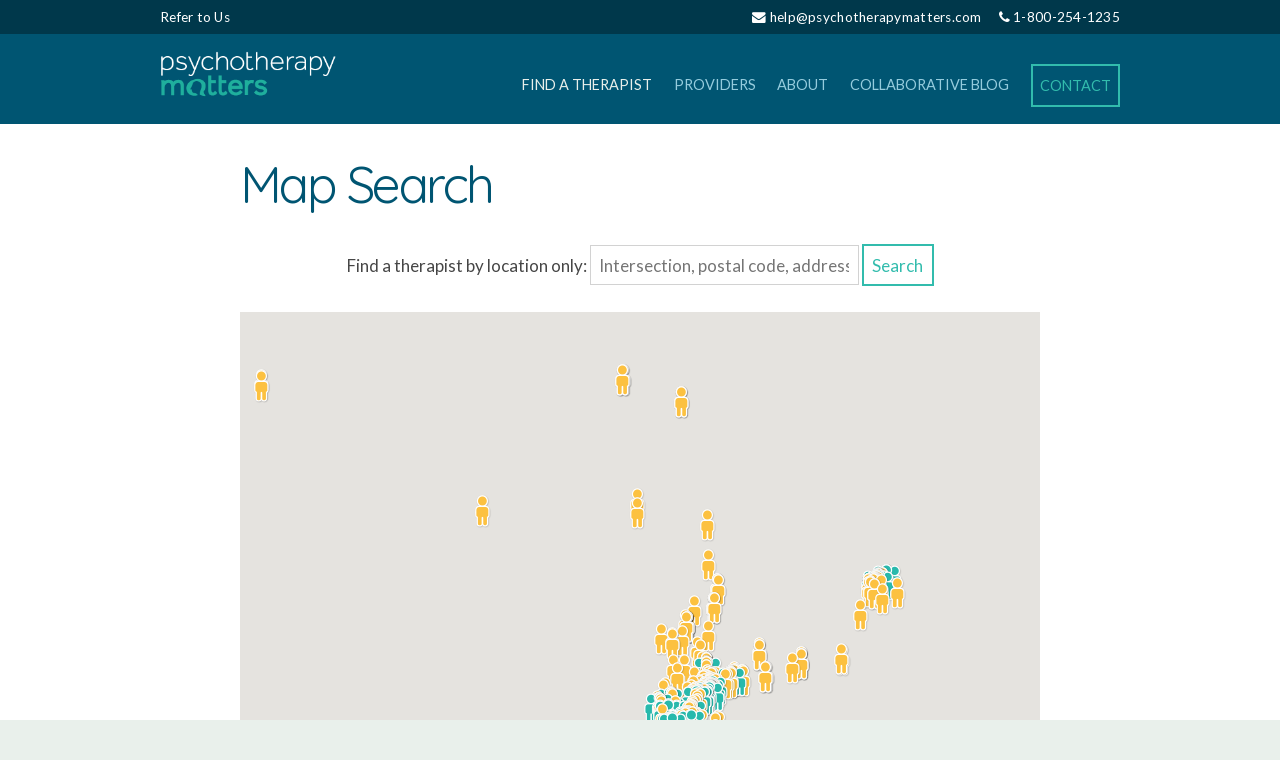

--- FILE ---
content_type: text/html; charset=UTF-8
request_url: https://psychotherapymatters.com/find-a-provider/map/
body_size: 32082
content:
<!DOCTYPE html>
<html dir="ltr" lang="en-US" prefix="og: https://ogp.me/ns#">
<head>
	<meta charset="UTF-8" />
	<meta name="viewport" content="initial-scale=1.0, width=device-width" />
	<title>Map Search | Psychotherapy Matters</title>
	
	<script type="text/javascript">document.documentElement.className = "js";</script>
	
		<!-- Global site tag (gtag.js) - Google Analytics -->
		<script async src="https://www.googletagmanager.com/gtag/js?id=G-58GD8W83CT"></script>
		<script>
			window.dataLayer = window.dataLayer || [];
			function gtag(){dataLayer.push(arguments);}
			gtag('js', new Date());

			gtag('config', 'UA-57032456-1');
			gtag('config', 'G-58GD8W83CT');
		</script>

	
		<!-- All in One SEO 4.9.3 - aioseo.com -->
	<meta name="description" content="You can scroll or zoom in to help your search. Please note that providers offering online therapy may not appear on this map. To include all providers in your search, including online options, use our Basic or Advanced search instead. See other search options" />
	<meta name="robots" content="max-image-preview:large" />
	<meta name="google-site-verification" content="TSWhfUzUA8MQvyDdQh-qyTmyhEC1bhGDfXE8ey9IpU8" />
	<link rel="canonical" href="https://psychotherapymatters.com/find-a-provider/map/" />
	<meta name="generator" content="All in One SEO (AIOSEO) 4.9.3" />
		<meta property="og:locale" content="en_US" />
		<meta property="og:site_name" content="Psychotherapy Matters" />
		<meta property="og:type" content="article" />
		<meta property="og:title" content="Map Search | Psychotherapy Matters" />
		<meta property="og:description" content="You can scroll or zoom in to help your search. Please note that providers offering online therapy may not appear on this map. To include all providers in your search, including online options, use our Basic or Advanced search instead. See other search options" />
		<meta property="og:url" content="https://psychotherapymatters.com/find-a-provider/map/" />
		<meta property="og:image" content="https://psychotherapymatters.com/wp-content/uploads/Social-general.png" />
		<meta property="og:image:secure_url" content="https://psychotherapymatters.com/wp-content/uploads/Social-general.png" />
		<meta property="og:image:width" content="1024" />
		<meta property="og:image:height" content="512" />
		<meta property="article:published_time" content="2015-05-28T23:04:32+00:00" />
		<meta property="article:modified_time" content="2024-04-04T21:54:20+00:00" />
		<meta property="article:publisher" content="https://www.facebook.com/ePsychMatters/" />
		<meta name="twitter:card" content="summary_large_image" />
		<meta name="twitter:site" content="@ePsychMatters" />
		<meta name="twitter:title" content="Map Search | Psychotherapy Matters" />
		<meta name="twitter:description" content="You can scroll or zoom in to help your search. Please note that providers offering online therapy may not appear on this map. To include all providers in your search, including online options, use our Basic or Advanced search instead. See other search options" />
		<meta name="twitter:image" content="https://psychotherapymatters.com/wp-content/uploads/Social-general.png" />
		<script type="application/ld+json" class="aioseo-schema">
			{"@context":"https:\/\/schema.org","@graph":[{"@type":"BreadcrumbList","@id":"https:\/\/psychotherapymatters.com\/find-a-provider\/map\/#breadcrumblist","itemListElement":[{"@type":"ListItem","@id":"https:\/\/psychotherapymatters.com#listItem","position":1,"name":"Home","item":"https:\/\/psychotherapymatters.com","nextItem":{"@type":"ListItem","@id":"https:\/\/psychotherapymatters.com\/find-a-provider\/#listItem","name":"Find a psychotherapy provider"}},{"@type":"ListItem","@id":"https:\/\/psychotherapymatters.com\/find-a-provider\/#listItem","position":2,"name":"Find a psychotherapy provider","item":"https:\/\/psychotherapymatters.com\/find-a-provider\/","nextItem":{"@type":"ListItem","@id":"https:\/\/psychotherapymatters.com\/find-a-provider\/map\/#listItem","name":"Map Search"},"previousItem":{"@type":"ListItem","@id":"https:\/\/psychotherapymatters.com#listItem","name":"Home"}},{"@type":"ListItem","@id":"https:\/\/psychotherapymatters.com\/find-a-provider\/map\/#listItem","position":3,"name":"Map Search","previousItem":{"@type":"ListItem","@id":"https:\/\/psychotherapymatters.com\/find-a-provider\/#listItem","name":"Find a psychotherapy provider"}}]},{"@type":"Organization","@id":"https:\/\/psychotherapymatters.com\/#organization","name":"Psychotherapy Matters","url":"https:\/\/psychotherapymatters.com\/","sameAs":["https:\/\/www.linkedin.com\/company\/psychotherapy-matters\/"]},{"@type":"WebPage","@id":"https:\/\/psychotherapymatters.com\/find-a-provider\/map\/#webpage","url":"https:\/\/psychotherapymatters.com\/find-a-provider\/map\/","name":"Map Search | Psychotherapy Matters","description":"You can scroll or zoom in to help your search. Please note that providers offering online therapy may not appear on this map. To include all providers in your search, including online options, use our Basic or Advanced search instead. See other search options","inLanguage":"en-US","isPartOf":{"@id":"https:\/\/psychotherapymatters.com\/#website"},"breadcrumb":{"@id":"https:\/\/psychotherapymatters.com\/find-a-provider\/map\/#breadcrumblist"},"datePublished":"2015-05-28T19:04:32-04:00","dateModified":"2024-04-04T17:54:20-04:00"},{"@type":"WebSite","@id":"https:\/\/psychotherapymatters.com\/#website","url":"https:\/\/psychotherapymatters.com\/","name":"Psychotherapy Matters","inLanguage":"en-US","publisher":{"@id":"https:\/\/psychotherapymatters.com\/#organization"}}]}
		</script>
		<!-- All in One SEO -->

	<!-- Pixel Cat Facebook Pixel Code -->
	<script>
	!function(f,b,e,v,n,t,s){if(f.fbq)return;n=f.fbq=function(){n.callMethod?
	n.callMethod.apply(n,arguments):n.queue.push(arguments)};if(!f._fbq)f._fbq=n;
	n.push=n;n.loaded=!0;n.version='2.0';n.queue=[];t=b.createElement(e);t.async=!0;
	t.src=v;s=b.getElementsByTagName(e)[0];s.parentNode.insertBefore(t,s)}(window,
	document,'script','https://connect.facebook.net/en_US/fbevents.js' );
	fbq( 'init', '747024895734545' );	</script>
	<!-- DO NOT MODIFY -->
	<!-- End Facebook Pixel Code -->
	<link rel='dns-prefetch' href='//maps.google.com' />
<link rel='dns-prefetch' href='//fonts.googleapis.com' />
<link rel='dns-prefetch' href='//maxcdn.bootstrapcdn.com' />
<link rel="alternate" type="application/rss+xml" title="Psychotherapy Matters &raquo; Map Search Comments Feed" href="https://psychotherapymatters.com/find-a-provider/map/feed/" />
<link rel="alternate" title="oEmbed (JSON)" type="application/json+oembed" href="https://psychotherapymatters.com/wp-json/oembed/1.0/embed?url=https%3A%2F%2Fpsychotherapymatters.com%2Ffind-a-provider%2Fmap%2F" />
<link rel="alternate" title="oEmbed (XML)" type="text/xml+oembed" href="https://psychotherapymatters.com/wp-json/oembed/1.0/embed?url=https%3A%2F%2Fpsychotherapymatters.com%2Ffind-a-provider%2Fmap%2F&#038;format=xml" />
<style id='wp-img-auto-sizes-contain-inline-css' type='text/css'>
img:is([sizes=auto i],[sizes^="auto," i]){contain-intrinsic-size:3000px 1500px}
/*# sourceURL=wp-img-auto-sizes-contain-inline-css */
</style>
<style id='wp-block-library-inline-css' type='text/css'>
:root{--wp-block-synced-color:#7a00df;--wp-block-synced-color--rgb:122,0,223;--wp-bound-block-color:var(--wp-block-synced-color);--wp-editor-canvas-background:#ddd;--wp-admin-theme-color:#007cba;--wp-admin-theme-color--rgb:0,124,186;--wp-admin-theme-color-darker-10:#006ba1;--wp-admin-theme-color-darker-10--rgb:0,107,160.5;--wp-admin-theme-color-darker-20:#005a87;--wp-admin-theme-color-darker-20--rgb:0,90,135;--wp-admin-border-width-focus:2px}@media (min-resolution:192dpi){:root{--wp-admin-border-width-focus:1.5px}}.wp-element-button{cursor:pointer}:root .has-very-light-gray-background-color{background-color:#eee}:root .has-very-dark-gray-background-color{background-color:#313131}:root .has-very-light-gray-color{color:#eee}:root .has-very-dark-gray-color{color:#313131}:root .has-vivid-green-cyan-to-vivid-cyan-blue-gradient-background{background:linear-gradient(135deg,#00d084,#0693e3)}:root .has-purple-crush-gradient-background{background:linear-gradient(135deg,#34e2e4,#4721fb 50%,#ab1dfe)}:root .has-hazy-dawn-gradient-background{background:linear-gradient(135deg,#faaca8,#dad0ec)}:root .has-subdued-olive-gradient-background{background:linear-gradient(135deg,#fafae1,#67a671)}:root .has-atomic-cream-gradient-background{background:linear-gradient(135deg,#fdd79a,#004a59)}:root .has-nightshade-gradient-background{background:linear-gradient(135deg,#330968,#31cdcf)}:root .has-midnight-gradient-background{background:linear-gradient(135deg,#020381,#2874fc)}:root{--wp--preset--font-size--normal:16px;--wp--preset--font-size--huge:42px}.has-regular-font-size{font-size:1em}.has-larger-font-size{font-size:2.625em}.has-normal-font-size{font-size:var(--wp--preset--font-size--normal)}.has-huge-font-size{font-size:var(--wp--preset--font-size--huge)}.has-text-align-center{text-align:center}.has-text-align-left{text-align:left}.has-text-align-right{text-align:right}.has-fit-text{white-space:nowrap!important}#end-resizable-editor-section{display:none}.aligncenter{clear:both}.items-justified-left{justify-content:flex-start}.items-justified-center{justify-content:center}.items-justified-right{justify-content:flex-end}.items-justified-space-between{justify-content:space-between}.screen-reader-text{border:0;clip-path:inset(50%);height:1px;margin:-1px;overflow:hidden;padding:0;position:absolute;width:1px;word-wrap:normal!important}.screen-reader-text:focus{background-color:#ddd;clip-path:none;color:#444;display:block;font-size:1em;height:auto;left:5px;line-height:normal;padding:15px 23px 14px;text-decoration:none;top:5px;width:auto;z-index:100000}html :where(.has-border-color){border-style:solid}html :where([style*=border-top-color]){border-top-style:solid}html :where([style*=border-right-color]){border-right-style:solid}html :where([style*=border-bottom-color]){border-bottom-style:solid}html :where([style*=border-left-color]){border-left-style:solid}html :where([style*=border-width]){border-style:solid}html :where([style*=border-top-width]){border-top-style:solid}html :where([style*=border-right-width]){border-right-style:solid}html :where([style*=border-bottom-width]){border-bottom-style:solid}html :where([style*=border-left-width]){border-left-style:solid}html :where(img[class*=wp-image-]){height:auto;max-width:100%}:where(figure){margin:0 0 1em}html :where(.is-position-sticky){--wp-admin--admin-bar--position-offset:var(--wp-admin--admin-bar--height,0px)}@media screen and (max-width:600px){html :where(.is-position-sticky){--wp-admin--admin-bar--position-offset:0px}}

/*# sourceURL=wp-block-library-inline-css */
</style><style id='wp-block-social-links-inline-css' type='text/css'>
.wp-block-social-links{background:none;box-sizing:border-box;margin-left:0;padding-left:0;padding-right:0;text-indent:0}.wp-block-social-links .wp-social-link a,.wp-block-social-links .wp-social-link a:hover{border-bottom:0;box-shadow:none;text-decoration:none}.wp-block-social-links .wp-social-link svg{height:1em;width:1em}.wp-block-social-links .wp-social-link span:not(.screen-reader-text){font-size:.65em;margin-left:.5em;margin-right:.5em}.wp-block-social-links.has-small-icon-size{font-size:16px}.wp-block-social-links,.wp-block-social-links.has-normal-icon-size{font-size:24px}.wp-block-social-links.has-large-icon-size{font-size:36px}.wp-block-social-links.has-huge-icon-size{font-size:48px}.wp-block-social-links.aligncenter{display:flex;justify-content:center}.wp-block-social-links.alignright{justify-content:flex-end}.wp-block-social-link{border-radius:9999px;display:block}@media not (prefers-reduced-motion){.wp-block-social-link{transition:transform .1s ease}}.wp-block-social-link{height:auto}.wp-block-social-link a{align-items:center;display:flex;line-height:0}.wp-block-social-link:hover{transform:scale(1.1)}.wp-block-social-links .wp-block-social-link.wp-social-link{display:inline-block;margin:0;padding:0}.wp-block-social-links .wp-block-social-link.wp-social-link .wp-block-social-link-anchor,.wp-block-social-links .wp-block-social-link.wp-social-link .wp-block-social-link-anchor svg,.wp-block-social-links .wp-block-social-link.wp-social-link .wp-block-social-link-anchor:active,.wp-block-social-links .wp-block-social-link.wp-social-link .wp-block-social-link-anchor:hover,.wp-block-social-links .wp-block-social-link.wp-social-link .wp-block-social-link-anchor:visited{color:currentColor;fill:currentColor}:where(.wp-block-social-links:not(.is-style-logos-only)) .wp-social-link{background-color:#f0f0f0;color:#444}:where(.wp-block-social-links:not(.is-style-logos-only)) .wp-social-link-amazon{background-color:#f90;color:#fff}:where(.wp-block-social-links:not(.is-style-logos-only)) .wp-social-link-bandcamp{background-color:#1ea0c3;color:#fff}:where(.wp-block-social-links:not(.is-style-logos-only)) .wp-social-link-behance{background-color:#0757fe;color:#fff}:where(.wp-block-social-links:not(.is-style-logos-only)) .wp-social-link-bluesky{background-color:#0a7aff;color:#fff}:where(.wp-block-social-links:not(.is-style-logos-only)) .wp-social-link-codepen{background-color:#1e1f26;color:#fff}:where(.wp-block-social-links:not(.is-style-logos-only)) .wp-social-link-deviantart{background-color:#02e49b;color:#fff}:where(.wp-block-social-links:not(.is-style-logos-only)) .wp-social-link-discord{background-color:#5865f2;color:#fff}:where(.wp-block-social-links:not(.is-style-logos-only)) .wp-social-link-dribbble{background-color:#e94c89;color:#fff}:where(.wp-block-social-links:not(.is-style-logos-only)) .wp-social-link-dropbox{background-color:#4280ff;color:#fff}:where(.wp-block-social-links:not(.is-style-logos-only)) .wp-social-link-etsy{background-color:#f45800;color:#fff}:where(.wp-block-social-links:not(.is-style-logos-only)) .wp-social-link-facebook{background-color:#0866ff;color:#fff}:where(.wp-block-social-links:not(.is-style-logos-only)) .wp-social-link-fivehundredpx{background-color:#000;color:#fff}:where(.wp-block-social-links:not(.is-style-logos-only)) .wp-social-link-flickr{background-color:#0461dd;color:#fff}:where(.wp-block-social-links:not(.is-style-logos-only)) .wp-social-link-foursquare{background-color:#e65678;color:#fff}:where(.wp-block-social-links:not(.is-style-logos-only)) .wp-social-link-github{background-color:#24292d;color:#fff}:where(.wp-block-social-links:not(.is-style-logos-only)) .wp-social-link-goodreads{background-color:#eceadd;color:#382110}:where(.wp-block-social-links:not(.is-style-logos-only)) .wp-social-link-google{background-color:#ea4434;color:#fff}:where(.wp-block-social-links:not(.is-style-logos-only)) .wp-social-link-gravatar{background-color:#1d4fc4;color:#fff}:where(.wp-block-social-links:not(.is-style-logos-only)) .wp-social-link-instagram{background-color:#f00075;color:#fff}:where(.wp-block-social-links:not(.is-style-logos-only)) .wp-social-link-lastfm{background-color:#e21b24;color:#fff}:where(.wp-block-social-links:not(.is-style-logos-only)) .wp-social-link-linkedin{background-color:#0d66c2;color:#fff}:where(.wp-block-social-links:not(.is-style-logos-only)) .wp-social-link-mastodon{background-color:#3288d4;color:#fff}:where(.wp-block-social-links:not(.is-style-logos-only)) .wp-social-link-medium{background-color:#000;color:#fff}:where(.wp-block-social-links:not(.is-style-logos-only)) .wp-social-link-meetup{background-color:#f6405f;color:#fff}:where(.wp-block-social-links:not(.is-style-logos-only)) .wp-social-link-patreon{background-color:#000;color:#fff}:where(.wp-block-social-links:not(.is-style-logos-only)) .wp-social-link-pinterest{background-color:#e60122;color:#fff}:where(.wp-block-social-links:not(.is-style-logos-only)) .wp-social-link-pocket{background-color:#ef4155;color:#fff}:where(.wp-block-social-links:not(.is-style-logos-only)) .wp-social-link-reddit{background-color:#ff4500;color:#fff}:where(.wp-block-social-links:not(.is-style-logos-only)) .wp-social-link-skype{background-color:#0478d7;color:#fff}:where(.wp-block-social-links:not(.is-style-logos-only)) .wp-social-link-snapchat{background-color:#fefc00;color:#fff;stroke:#000}:where(.wp-block-social-links:not(.is-style-logos-only)) .wp-social-link-soundcloud{background-color:#ff5600;color:#fff}:where(.wp-block-social-links:not(.is-style-logos-only)) .wp-social-link-spotify{background-color:#1bd760;color:#fff}:where(.wp-block-social-links:not(.is-style-logos-only)) .wp-social-link-telegram{background-color:#2aabee;color:#fff}:where(.wp-block-social-links:not(.is-style-logos-only)) .wp-social-link-threads{background-color:#000;color:#fff}:where(.wp-block-social-links:not(.is-style-logos-only)) .wp-social-link-tiktok{background-color:#000;color:#fff}:where(.wp-block-social-links:not(.is-style-logos-only)) .wp-social-link-tumblr{background-color:#011835;color:#fff}:where(.wp-block-social-links:not(.is-style-logos-only)) .wp-social-link-twitch{background-color:#6440a4;color:#fff}:where(.wp-block-social-links:not(.is-style-logos-only)) .wp-social-link-twitter{background-color:#1da1f2;color:#fff}:where(.wp-block-social-links:not(.is-style-logos-only)) .wp-social-link-vimeo{background-color:#1eb7ea;color:#fff}:where(.wp-block-social-links:not(.is-style-logos-only)) .wp-social-link-vk{background-color:#4680c2;color:#fff}:where(.wp-block-social-links:not(.is-style-logos-only)) .wp-social-link-wordpress{background-color:#3499cd;color:#fff}:where(.wp-block-social-links:not(.is-style-logos-only)) .wp-social-link-whatsapp{background-color:#25d366;color:#fff}:where(.wp-block-social-links:not(.is-style-logos-only)) .wp-social-link-x{background-color:#000;color:#fff}:where(.wp-block-social-links:not(.is-style-logos-only)) .wp-social-link-yelp{background-color:#d32422;color:#fff}:where(.wp-block-social-links:not(.is-style-logos-only)) .wp-social-link-youtube{background-color:red;color:#fff}:where(.wp-block-social-links.is-style-logos-only) .wp-social-link{background:none}:where(.wp-block-social-links.is-style-logos-only) .wp-social-link svg{height:1.25em;width:1.25em}:where(.wp-block-social-links.is-style-logos-only) .wp-social-link-amazon{color:#f90}:where(.wp-block-social-links.is-style-logos-only) .wp-social-link-bandcamp{color:#1ea0c3}:where(.wp-block-social-links.is-style-logos-only) .wp-social-link-behance{color:#0757fe}:where(.wp-block-social-links.is-style-logos-only) .wp-social-link-bluesky{color:#0a7aff}:where(.wp-block-social-links.is-style-logos-only) .wp-social-link-codepen{color:#1e1f26}:where(.wp-block-social-links.is-style-logos-only) .wp-social-link-deviantart{color:#02e49b}:where(.wp-block-social-links.is-style-logos-only) .wp-social-link-discord{color:#5865f2}:where(.wp-block-social-links.is-style-logos-only) .wp-social-link-dribbble{color:#e94c89}:where(.wp-block-social-links.is-style-logos-only) .wp-social-link-dropbox{color:#4280ff}:where(.wp-block-social-links.is-style-logos-only) .wp-social-link-etsy{color:#f45800}:where(.wp-block-social-links.is-style-logos-only) .wp-social-link-facebook{color:#0866ff}:where(.wp-block-social-links.is-style-logos-only) .wp-social-link-fivehundredpx{color:#000}:where(.wp-block-social-links.is-style-logos-only) .wp-social-link-flickr{color:#0461dd}:where(.wp-block-social-links.is-style-logos-only) .wp-social-link-foursquare{color:#e65678}:where(.wp-block-social-links.is-style-logos-only) .wp-social-link-github{color:#24292d}:where(.wp-block-social-links.is-style-logos-only) .wp-social-link-goodreads{color:#382110}:where(.wp-block-social-links.is-style-logos-only) .wp-social-link-google{color:#ea4434}:where(.wp-block-social-links.is-style-logos-only) .wp-social-link-gravatar{color:#1d4fc4}:where(.wp-block-social-links.is-style-logos-only) .wp-social-link-instagram{color:#f00075}:where(.wp-block-social-links.is-style-logos-only) .wp-social-link-lastfm{color:#e21b24}:where(.wp-block-social-links.is-style-logos-only) .wp-social-link-linkedin{color:#0d66c2}:where(.wp-block-social-links.is-style-logos-only) .wp-social-link-mastodon{color:#3288d4}:where(.wp-block-social-links.is-style-logos-only) .wp-social-link-medium{color:#000}:where(.wp-block-social-links.is-style-logos-only) .wp-social-link-meetup{color:#f6405f}:where(.wp-block-social-links.is-style-logos-only) .wp-social-link-patreon{color:#000}:where(.wp-block-social-links.is-style-logos-only) .wp-social-link-pinterest{color:#e60122}:where(.wp-block-social-links.is-style-logos-only) .wp-social-link-pocket{color:#ef4155}:where(.wp-block-social-links.is-style-logos-only) .wp-social-link-reddit{color:#ff4500}:where(.wp-block-social-links.is-style-logos-only) .wp-social-link-skype{color:#0478d7}:where(.wp-block-social-links.is-style-logos-only) .wp-social-link-snapchat{color:#fff;stroke:#000}:where(.wp-block-social-links.is-style-logos-only) .wp-social-link-soundcloud{color:#ff5600}:where(.wp-block-social-links.is-style-logos-only) .wp-social-link-spotify{color:#1bd760}:where(.wp-block-social-links.is-style-logos-only) .wp-social-link-telegram{color:#2aabee}:where(.wp-block-social-links.is-style-logos-only) .wp-social-link-threads{color:#000}:where(.wp-block-social-links.is-style-logos-only) .wp-social-link-tiktok{color:#000}:where(.wp-block-social-links.is-style-logos-only) .wp-social-link-tumblr{color:#011835}:where(.wp-block-social-links.is-style-logos-only) .wp-social-link-twitch{color:#6440a4}:where(.wp-block-social-links.is-style-logos-only) .wp-social-link-twitter{color:#1da1f2}:where(.wp-block-social-links.is-style-logos-only) .wp-social-link-vimeo{color:#1eb7ea}:where(.wp-block-social-links.is-style-logos-only) .wp-social-link-vk{color:#4680c2}:where(.wp-block-social-links.is-style-logos-only) .wp-social-link-whatsapp{color:#25d366}:where(.wp-block-social-links.is-style-logos-only) .wp-social-link-wordpress{color:#3499cd}:where(.wp-block-social-links.is-style-logos-only) .wp-social-link-x{color:#000}:where(.wp-block-social-links.is-style-logos-only) .wp-social-link-yelp{color:#d32422}:where(.wp-block-social-links.is-style-logos-only) .wp-social-link-youtube{color:red}.wp-block-social-links.is-style-pill-shape .wp-social-link{width:auto}:root :where(.wp-block-social-links .wp-social-link a){padding:.25em}:root :where(.wp-block-social-links.is-style-logos-only .wp-social-link a){padding:0}:root :where(.wp-block-social-links.is-style-pill-shape .wp-social-link a){padding-left:.6666666667em;padding-right:.6666666667em}.wp-block-social-links:not(.has-icon-color):not(.has-icon-background-color) .wp-social-link-snapchat .wp-block-social-link-label{color:#000}
/*# sourceURL=https://psychotherapymatters.com/wp-includes/blocks/social-links/style.min.css */
</style>
<style id='global-styles-inline-css' type='text/css'>
:root{--wp--preset--aspect-ratio--square: 1;--wp--preset--aspect-ratio--4-3: 4/3;--wp--preset--aspect-ratio--3-4: 3/4;--wp--preset--aspect-ratio--3-2: 3/2;--wp--preset--aspect-ratio--2-3: 2/3;--wp--preset--aspect-ratio--16-9: 16/9;--wp--preset--aspect-ratio--9-16: 9/16;--wp--preset--color--black: #000000;--wp--preset--color--cyan-bluish-gray: #abb8c3;--wp--preset--color--white: #FFFFFF;--wp--preset--color--pale-pink: #f78da7;--wp--preset--color--vivid-red: #cf2e2e;--wp--preset--color--luminous-vivid-orange: #ff6900;--wp--preset--color--luminous-vivid-amber: #fcb900;--wp--preset--color--light-green-cyan: #7bdcb5;--wp--preset--color--vivid-green-cyan: #00d084;--wp--preset--color--pale-cyan-blue: #8ed1fc;--wp--preset--color--vivid-cyan-blue: #0693e3;--wp--preset--color--vivid-purple: #9b51e0;--wp--preset--color--darkgrey: #464646;--wp--preset--color--navy: #005572;--wp--preset--color--teal: #32BCAD;--wp--preset--color--goldenrod: #FEC340;--wp--preset--color--cyan: #95CCDD;--wp--preset--color--darkcyan: #007693;--wp--preset--color--paleblue: #E2F3F5;--wp--preset--color--palegrey: #E9F0EB;--wp--preset--color--paleteal: #8FD5D5;--wp--preset--gradient--vivid-cyan-blue-to-vivid-purple: linear-gradient(135deg,rgb(6,147,227) 0%,rgb(155,81,224) 100%);--wp--preset--gradient--light-green-cyan-to-vivid-green-cyan: linear-gradient(135deg,rgb(122,220,180) 0%,rgb(0,208,130) 100%);--wp--preset--gradient--luminous-vivid-amber-to-luminous-vivid-orange: linear-gradient(135deg,rgb(252,185,0) 0%,rgb(255,105,0) 100%);--wp--preset--gradient--luminous-vivid-orange-to-vivid-red: linear-gradient(135deg,rgb(255,105,0) 0%,rgb(207,46,46) 100%);--wp--preset--gradient--very-light-gray-to-cyan-bluish-gray: linear-gradient(135deg,rgb(238,238,238) 0%,rgb(169,184,195) 100%);--wp--preset--gradient--cool-to-warm-spectrum: linear-gradient(135deg,rgb(74,234,220) 0%,rgb(151,120,209) 20%,rgb(207,42,186) 40%,rgb(238,44,130) 60%,rgb(251,105,98) 80%,rgb(254,248,76) 100%);--wp--preset--gradient--blush-light-purple: linear-gradient(135deg,rgb(255,206,236) 0%,rgb(152,150,240) 100%);--wp--preset--gradient--blush-bordeaux: linear-gradient(135deg,rgb(254,205,165) 0%,rgb(254,45,45) 50%,rgb(107,0,62) 100%);--wp--preset--gradient--luminous-dusk: linear-gradient(135deg,rgb(255,203,112) 0%,rgb(199,81,192) 50%,rgb(65,88,208) 100%);--wp--preset--gradient--pale-ocean: linear-gradient(135deg,rgb(255,245,203) 0%,rgb(182,227,212) 50%,rgb(51,167,181) 100%);--wp--preset--gradient--electric-grass: linear-gradient(135deg,rgb(202,248,128) 0%,rgb(113,206,126) 100%);--wp--preset--gradient--midnight: linear-gradient(135deg,rgb(2,3,129) 0%,rgb(40,116,252) 100%);--wp--preset--font-size--small: 13px;--wp--preset--font-size--medium: 20px;--wp--preset--font-size--large: 36px;--wp--preset--font-size--x-large: 42px;--wp--preset--spacing--20: 0.44rem;--wp--preset--spacing--30: 0.67rem;--wp--preset--spacing--40: 1rem;--wp--preset--spacing--50: 1.5rem;--wp--preset--spacing--60: 2.25rem;--wp--preset--spacing--70: 3.38rem;--wp--preset--spacing--80: 5.06rem;--wp--preset--shadow--natural: 6px 6px 9px rgba(0, 0, 0, 0.2);--wp--preset--shadow--deep: 12px 12px 50px rgba(0, 0, 0, 0.4);--wp--preset--shadow--sharp: 6px 6px 0px rgba(0, 0, 0, 0.2);--wp--preset--shadow--outlined: 6px 6px 0px -3px rgb(255, 255, 255), 6px 6px rgb(0, 0, 0);--wp--preset--shadow--crisp: 6px 6px 0px rgb(0, 0, 0);}:where(.is-layout-flex){gap: 0.5em;}:where(.is-layout-grid){gap: 0.5em;}body .is-layout-flex{display: flex;}.is-layout-flex{flex-wrap: wrap;align-items: center;}.is-layout-flex > :is(*, div){margin: 0;}body .is-layout-grid{display: grid;}.is-layout-grid > :is(*, div){margin: 0;}:where(.wp-block-columns.is-layout-flex){gap: 2em;}:where(.wp-block-columns.is-layout-grid){gap: 2em;}:where(.wp-block-post-template.is-layout-flex){gap: 1.25em;}:where(.wp-block-post-template.is-layout-grid){gap: 1.25em;}.has-black-color{color: var(--wp--preset--color--black) !important;}.has-cyan-bluish-gray-color{color: var(--wp--preset--color--cyan-bluish-gray) !important;}.has-white-color{color: var(--wp--preset--color--white) !important;}.has-pale-pink-color{color: var(--wp--preset--color--pale-pink) !important;}.has-vivid-red-color{color: var(--wp--preset--color--vivid-red) !important;}.has-luminous-vivid-orange-color{color: var(--wp--preset--color--luminous-vivid-orange) !important;}.has-luminous-vivid-amber-color{color: var(--wp--preset--color--luminous-vivid-amber) !important;}.has-light-green-cyan-color{color: var(--wp--preset--color--light-green-cyan) !important;}.has-vivid-green-cyan-color{color: var(--wp--preset--color--vivid-green-cyan) !important;}.has-pale-cyan-blue-color{color: var(--wp--preset--color--pale-cyan-blue) !important;}.has-vivid-cyan-blue-color{color: var(--wp--preset--color--vivid-cyan-blue) !important;}.has-vivid-purple-color{color: var(--wp--preset--color--vivid-purple) !important;}.has-black-background-color{background-color: var(--wp--preset--color--black) !important;}.has-cyan-bluish-gray-background-color{background-color: var(--wp--preset--color--cyan-bluish-gray) !important;}.has-white-background-color{background-color: var(--wp--preset--color--white) !important;}.has-pale-pink-background-color{background-color: var(--wp--preset--color--pale-pink) !important;}.has-vivid-red-background-color{background-color: var(--wp--preset--color--vivid-red) !important;}.has-luminous-vivid-orange-background-color{background-color: var(--wp--preset--color--luminous-vivid-orange) !important;}.has-luminous-vivid-amber-background-color{background-color: var(--wp--preset--color--luminous-vivid-amber) !important;}.has-light-green-cyan-background-color{background-color: var(--wp--preset--color--light-green-cyan) !important;}.has-vivid-green-cyan-background-color{background-color: var(--wp--preset--color--vivid-green-cyan) !important;}.has-pale-cyan-blue-background-color{background-color: var(--wp--preset--color--pale-cyan-blue) !important;}.has-vivid-cyan-blue-background-color{background-color: var(--wp--preset--color--vivid-cyan-blue) !important;}.has-vivid-purple-background-color{background-color: var(--wp--preset--color--vivid-purple) !important;}.has-black-border-color{border-color: var(--wp--preset--color--black) !important;}.has-cyan-bluish-gray-border-color{border-color: var(--wp--preset--color--cyan-bluish-gray) !important;}.has-white-border-color{border-color: var(--wp--preset--color--white) !important;}.has-pale-pink-border-color{border-color: var(--wp--preset--color--pale-pink) !important;}.has-vivid-red-border-color{border-color: var(--wp--preset--color--vivid-red) !important;}.has-luminous-vivid-orange-border-color{border-color: var(--wp--preset--color--luminous-vivid-orange) !important;}.has-luminous-vivid-amber-border-color{border-color: var(--wp--preset--color--luminous-vivid-amber) !important;}.has-light-green-cyan-border-color{border-color: var(--wp--preset--color--light-green-cyan) !important;}.has-vivid-green-cyan-border-color{border-color: var(--wp--preset--color--vivid-green-cyan) !important;}.has-pale-cyan-blue-border-color{border-color: var(--wp--preset--color--pale-cyan-blue) !important;}.has-vivid-cyan-blue-border-color{border-color: var(--wp--preset--color--vivid-cyan-blue) !important;}.has-vivid-purple-border-color{border-color: var(--wp--preset--color--vivid-purple) !important;}.has-vivid-cyan-blue-to-vivid-purple-gradient-background{background: var(--wp--preset--gradient--vivid-cyan-blue-to-vivid-purple) !important;}.has-light-green-cyan-to-vivid-green-cyan-gradient-background{background: var(--wp--preset--gradient--light-green-cyan-to-vivid-green-cyan) !important;}.has-luminous-vivid-amber-to-luminous-vivid-orange-gradient-background{background: var(--wp--preset--gradient--luminous-vivid-amber-to-luminous-vivid-orange) !important;}.has-luminous-vivid-orange-to-vivid-red-gradient-background{background: var(--wp--preset--gradient--luminous-vivid-orange-to-vivid-red) !important;}.has-very-light-gray-to-cyan-bluish-gray-gradient-background{background: var(--wp--preset--gradient--very-light-gray-to-cyan-bluish-gray) !important;}.has-cool-to-warm-spectrum-gradient-background{background: var(--wp--preset--gradient--cool-to-warm-spectrum) !important;}.has-blush-light-purple-gradient-background{background: var(--wp--preset--gradient--blush-light-purple) !important;}.has-blush-bordeaux-gradient-background{background: var(--wp--preset--gradient--blush-bordeaux) !important;}.has-luminous-dusk-gradient-background{background: var(--wp--preset--gradient--luminous-dusk) !important;}.has-pale-ocean-gradient-background{background: var(--wp--preset--gradient--pale-ocean) !important;}.has-electric-grass-gradient-background{background: var(--wp--preset--gradient--electric-grass) !important;}.has-midnight-gradient-background{background: var(--wp--preset--gradient--midnight) !important;}.has-small-font-size{font-size: var(--wp--preset--font-size--small) !important;}.has-medium-font-size{font-size: var(--wp--preset--font-size--medium) !important;}.has-large-font-size{font-size: var(--wp--preset--font-size--large) !important;}.has-x-large-font-size{font-size: var(--wp--preset--font-size--x-large) !important;}
:where(.wp-block-columns.is-layout-flex){gap: 2em;}:where(.wp-block-columns.is-layout-grid){gap: 2em;}
/*# sourceURL=global-styles-inline-css */
</style>
<style id='core-block-supports-inline-css' type='text/css'>
.wp-container-core-columns-is-layout-9d6595d7{flex-wrap:nowrap;}.wp-container-core-social-links-is-layout-fdcfc74e{justify-content:flex-start;}
/*# sourceURL=core-block-supports-inline-css */
</style>

<style id='classic-theme-styles-inline-css' type='text/css'>
/*! This file is auto-generated */
.wp-block-button__link{color:#fff;background-color:#32373c;border-radius:9999px;box-shadow:none;text-decoration:none;padding:calc(.667em + 2px) calc(1.333em + 2px);font-size:1.125em}.wp-block-file__button{background:#32373c;color:#fff;text-decoration:none}
/*# sourceURL=/wp-includes/css/classic-themes.min.css */
</style>
<link rel='stylesheet' id='kiwi-icomoon-css' href='https://psychotherapymatters.com/wp-content/plugins/kiwi-social-share/assets/vendors/icomoon/style.css?ver=2.1.8' type='text/css' media='all' />
<link rel='stylesheet' id='core-css' href='https://psychotherapymatters.com/wp-content/themes/psychotherapymatters/style.css?ver=1769110248' type='text/css' media='all' />
<link rel='stylesheet' id='body-font-css' href='//fonts.googleapis.com/css?family=Lato%3A400%2C400italic%2C700&#038;ver=1.0' type='text/css' media='all' />
<link rel='stylesheet' id='heading-font-css' href='//fonts.googleapis.com/css?family=Quicksand&#038;ver=1.0' type='text/css' media='all' />
<link rel='stylesheet' id='icon-font-css' href='//maxcdn.bootstrapcdn.com/font-awesome/4.3.0/css/font-awesome.min.css?ver=4.3.0' type='text/css' media='all' />
<link rel='stylesheet' id='wp-block-paragraph-css' href='https://psychotherapymatters.com/wp-includes/blocks/paragraph/style.min.css?ver=6.9' type='text/css' media='all' />
<link rel='stylesheet' id='wp-block-columns-css' href='https://psychotherapymatters.com/wp-includes/blocks/columns/style.min.css?ver=6.9' type='text/css' media='all' />
<link rel='stylesheet' id='wp-block-separator-css' href='https://psychotherapymatters.com/wp-includes/blocks/separator/style.min.css?ver=6.9' type='text/css' media='all' />
<script type="text/javascript" src="https://psychotherapymatters.com/wp-includes/js/jquery/jquery.min.js?ver=3.7.1" id="jquery-core-js"></script>
<link rel="https://api.w.org/" href="https://psychotherapymatters.com/wp-json/" /><link rel="alternate" title="JSON" type="application/json" href="https://psychotherapymatters.com/wp-json/wp/v2/pages/262" /><script type="text/javascript" src="//script.crazyegg.com/pages/scripts/0074/5530.js" async="async"></script><link rel="icon" href="https://psychotherapymatters.com/wp-content/uploads/cropped-Site-Icon-32x32.png" sizes="32x32" />
<link rel="icon" href="https://psychotherapymatters.com/wp-content/uploads/cropped-Site-Icon-192x192.png" sizes="192x192" />
<link rel="apple-touch-icon" href="https://psychotherapymatters.com/wp-content/uploads/cropped-Site-Icon-180x180.png" />
<meta name="msapplication-TileImage" content="https://psychotherapymatters.com/wp-content/uploads/cropped-Site-Icon-270x270.png" />
		<style type="text/css" id="wp-custom-css">
			.top-widget { display: inline; }

/* What is PMVC page */
.page-id-8230 .top-bar,
.page-id-8230 .menu-main-navigation-container li,
.page-id-8230 .wrapper > footer {
	display: none;
}
.page-id-8230 #menu-item-5249 {
	display: block;
}
.page-id-8230 .main {
	padding: 0;
}
.page-id-8230 .main > :last-child {
	margin-bottom: 0;
}		</style>
		
	<!--[if lte IE 9]>
		<script src="https://psychotherapymatters.com/wp-content/themes/psychotherapymatters/js/respond.min.js"></script>
		<script src="https://psychotherapymatters.com/wp-content/themes/psychotherapymatters/js/html5shim.js"></script>
	<![endif]-->
</head>
<body id="top" class="wp-singular page-template page-template-template-map page-template-template-map-php page page-id-262 page-child parent-pageid-232 wp-theme-psychotherapymatters">
<div class="wrapper">
	<header>
				<div class="top-bar">
			<div class="container">
				<div class="top-left"><div class="top-widget">
<p><a href="https://psychotherapymatters.com/refer-to-us/">Refer to Us</a></p>
</div><!-- .top-widget --></div><!-- .top-left --><div class="top-right"><div class="top-widget">
<p><span class="fa fa-envelope"></span> <a href="mailto:help@psychotherapymatters.com">help@psychotherapymatters.com</a></p>
</div><!-- .top-widget --><div class="top-widget">
<p><span class="fa fa-phone"></span> 1-800-254-1235</p>
</div><!-- .top-widget --></div><!-- .top-right -->			</div><!-- .container -->
		</div><!-- .top-bar -->
				<div class="container">
			<a class="logo" href="https://psychotherapymatters.com" title="Psychotherapy Matters">
				<img src="https://psychotherapymatters.com/wp-content/themes/psychotherapymatters/images/logo.png" alt="Psychotherapy Matters" width="176" height="48" />
			</a>
			<nav>
				<a href="#" id="pull">Menu</a>
				<div class="menu-main-navigation-container"><ul id="menu-main-navigation" class="menu"><li id="menu-item-233" class="menu-item menu-item-type-post_type menu-item-object-page current-page-ancestor menu-item-has-children menu-item-233"><a href="https://psychotherapymatters.com/find-a-provider/">Find a Therapist</a>
<ul class="sub-menu">
	<li id="menu-item-6821" class="menu-item menu-item-type-post_type menu-item-object-page current-page-ancestor menu-item-6821"><a href="https://psychotherapymatters.com/find-a-provider/">Search</a></li>
	<li id="menu-item-65" class="menu-item menu-item-type-post_type menu-item-object-page menu-item-65"><a href="https://psychotherapymatters.com/faq/">FAQs</a></li>
</ul>
</li>
<li id="menu-item-6822" class="menu-item menu-item-type-post_type menu-item-object-page menu-item-has-children menu-item-6822"><a href="https://psychotherapymatters.com/become-a-member/">Providers</a>
<ul class="sub-menu">
	<li id="menu-item-5512" class="menu-item menu-item-type-post_type menu-item-object-page menu-item-5512"><a href="https://psychotherapymatters.com/become-a-member/">Become a Member</a></li>
	<li id="menu-item-5513" class="menu-item menu-item-type-post_type menu-item-object-page menu-item-5513"><a href="https://psychotherapymatters.com/create-account/">Register Now</a></li>
	<li id="menu-item-5511" class="menu-item menu-item-type-post_type menu-item-object-page menu-item-5511"><a href="https://psychotherapymatters.com/providers-faq/">FAQs</a></li>
</ul>
</li>
<li id="menu-item-6823" class="menu-item menu-item-type-post_type menu-item-object-page menu-item-has-children menu-item-6823"><a href="https://psychotherapymatters.com/about/">About</a>
<ul class="sub-menu">
	<li id="menu-item-24" class="menu-item menu-item-type-post_type menu-item-object-page menu-item-24"><a href="https://psychotherapymatters.com/about/">About Us</a></li>
	<li id="menu-item-4754" class="menu-item menu-item-type-post_type menu-item-object-page menu-item-4754"><a href="https://psychotherapymatters.com/our-team/">Your Team</a></li>
	<li id="menu-item-4759" class="menu-item menu-item-type-post_type menu-item-object-page menu-item-4759"><a href="https://psychotherapymatters.com/our-services/">Our Services</a></li>
</ul>
</li>
<li id="menu-item-250" class="menu-item menu-item-type-post_type menu-item-object-page menu-item-250"><a href="https://psychotherapymatters.com/collaborative-blog/">Collaborative Blog</a></li>
<li id="menu-item-5249" class="menu-item menu-item-type-post_type menu-item-object-page menu-item-5249"><a href="https://psychotherapymatters.com/contact/">Contact</a></li>
</ul></div>
			</nav>
			<hr class="clear" />
		</div><!-- .container -->
	</header>
	<section class="main">
		
	<h1>Map Search</h1>

	<form class="geolocation">
		<label for="address">Find a therapist by location only:</label>
		<input id="address" type="text" value="" placeholder="Intersection, postal code, address">
		<input type="submit" id="search" class="submitbutton" value="Search">
	</form>

	<div id="map-container" style="display:none"><div id="map"></div><marker firstname="Rachel" lastname="Kim" cat="individual" newclients="" lat="43.653226" lng="-79.3831843" profile="https://psychotherapymatters.com/profile/10516335" address="" city="Toronto" phone="(437) 747-3909" position="Registered Psychotherapist"></marker><marker firstname="Ann" lastname="Bayly-Bruneel" cat="individual" newclients="" lat="42.9864111" lng="-81.2358274" profile="https://psychotherapymatters.com/profile/10190493" address="474 King St" city="London" phone="(519) 494-9646" position=""></marker><marker firstname="Ann" lastname="Bayly-Bruneel" cat="individual" lat="42.9876353" lng="-81.2418675" profile="https://psychotherapymatters.com/profile/10190493" address="370 Queens St." city="London" phone="(519) 494-9646" position=""></marker><marker firstname="Lindsay" lastname="Renaud" cat="individual" newclients="" lat="42.2868004" lng="-83.0554993" profile="https://psychotherapymatters.com/profile/20891776" address="1699 Northway Ave." city="Windsor" phone="(226) 778-4906" position="Registered Psychotherapist"></marker><marker firstname="Ailidh" lastname="Carpendale" cat="individual" newclients="" lat="43.6776195" lng="-79.3532034" profile="https://psychotherapymatters.com/profile/15339106" address="320 Danforth Ave" city="Toronto" phone="(416) 832-7145" position="Registered Psychotherapist"></marker><marker firstname="Ailidh" lastname="Carpendale" cat="individual" lat="43.7091798" lng="-79.3883992" profile="https://psychotherapymatters.com/profile/15339106" address="322 Eglington Ave East" city="Toronto" phone="(416) 832-7145" position="Registered Psychotherapist"></marker><marker firstname="Alaina" lastname="Johnston" cat="individual" newclients="" lat="43.6736538" lng="-79.2836027" profile="https://psychotherapymatters.com/profile/52636514" address="2310 Queen Street E., Toronto ON.  M4E 1G8" city="Toronto" phone="(647) 965-2151" position="Registered Social Worker &amp; Psychotherapist"></marker><marker firstname="Alena" lastname="Tiberia" cat="individual" newclients="" lat="43.8800983" lng="-79.737271" profile="https://psychotherapymatters.com/profile/17396010" address="18 King St. E." city="Bolton" phone="(289) 585-9983" position="Individual and Family Counsellor"></marker><marker firstname="Alex" lastname="Brown" cat="individual" newclients="" lat="45.3878369" lng="-75.6772086" profile="https://psychotherapymatters.com/profile/13338682" address="2211 Riverside Drive" city="Ottawa" phone="" position="Registered Social Worker (MSW, RSW)"></marker><marker firstname="Alice" lastname="Lurie" cat="individual" newclients="" lat="45.4135595" lng="-75.6960144" profile="https://psychotherapymatters.com/profile/51488830" address="428 Gilmour Street" city="Ottawa" phone="(343) 644-4357" position="Registered Psychotherapist"></marker><marker firstname="Alice" lastname="Lurie" cat="individual" lat="45.4134868" lng="-75.696348" profile="https://psychotherapymatters.com/profile/51488830" address="" city="" phone="(343) 644-4357" position="Registered Psychotherapist"></marker><marker firstname="Almarine" lastname="Thomas" cat="individual" newclients="" lat="45.4210993" lng="-75.6637113" profile="https://psychotherapymatters.com/profile/17701298" address="1151 North River RD" city="Ottawa" phone="(613) 979-4894" position="Registered Psychotherapy"></marker><marker firstname="Alycia" lastname="Hunte" cat="individual" newclients="" lat="45.4789941" lng="-75.5118076" profile="https://psychotherapymatters.com/profile/19698637" address="210 Centrum Blvd" city="Orleans" phone="(613) 884-9285" position="Registered Psychotherapist"></marker><marker firstname="Alycia" lastname="Hunte" cat="individual" lat="45.4135595" lng="-75.6960144" profile="https://psychotherapymatters.com/profile/19698637" address="428 Gilmour st" city="Ottawa" phone="(613) 884-9285" position="Registered Psychotherapist"></marker><marker firstname="Amallie De Fonseka" lastname="Online Therapy Centre" cat="individual" newclients="" lat="44.0337811" lng="-79.4747996" profile="https://psychotherapymatters.com/profile/16207892" address="16639 Yonge St" city="Newmarket" phone="(416) 275-3139" position="Mental Health Therapist"></marker><marker firstname="Amanda" lastname="Schneider" cat="individual" newclients="" lat="44.0337811" lng="-79.4747996" profile="https://psychotherapymatters.com/profile/58296610" address="16639 Yonge Street" city="Newmarket" phone="(416) 275-3139" position="Registered Psychotherapist (Qualifying)"></marker><marker firstname="Amanda" lastname="Bernard" cat="individual" newclients="" lat="43.9031449" lng="-78.6693714" profile="https://psychotherapymatters.com/profile/10197326" address="160 Baseline Road East" city="Bowmanville" phone="(905) 903-4461" position="Registered Psychotherapist"></marker><marker firstname="Ameena" lastname="Marsh" cat="individual" newclients="" lat="43.696319" lng="-79.5322424" profile="https://psychotherapymatters.com/profile/46058674" address="" city="Toronto" phone="" position="Therapist/Psychotherapy Provider"></marker><marker firstname="Amelia" lastname="Deng" cat="individual" newclients="" lat="43.764198" lng="-79.4000904" profile="https://psychotherapymatters.com/profile/18267789" address="250 Sheppard Ave E" city="North York" phone="(647) 836-2697" position="RP"></marker><marker firstname="Ana" lastname="Cancian" cat="individual" newclients="" lat="45.4202825" lng="-75.7010451" profile="https://psychotherapymatters.com/profile/63245498" address="222 Queen Street" city="Ottawa" phone="(647) 933-0910" position="Registered Psychotherapist"></marker><marker firstname="Andra" lastname="Online Therapy Centre" cat="individual" newclients="" lat="44.0337811" lng="-79.4747996" profile="https://psychotherapymatters.com/profile/17849420" address="16639 Yonge St P.O. Box 93311" city="Newmarket" phone="(416) 275-3139" position=""></marker><marker firstname="Andrew" lastname="Jobes" cat="individual" newclients="" lat="44.301844" lng="-78.3202022" profile="https://psychotherapymatters.com/profile/13292150" address="159 King Street" city="Peterborough" phone="(705) 957-7144" position="Registered Psychotherapist"></marker><marker firstname="Andria" lastname="Robin" cat="individual" newclients="" lat="45.3854399" lng="-75.7411349" profile="https://psychotherapymatters.com/profile/15548167" address="666 Kirkwood Ave." city="Ottawa" phone="(613) 323-6301" position="Registered Psychotherapist"></marker><marker firstname="Andria" lastname="Robin" cat="individual" lat="44.9272954" lng="-76.0846583" profile="https://psychotherapymatters.com/profile/15548167" address="" city="" phone="(613) 323-6301" position="Registered Psychotherapist"></marker><marker firstname="Angela" lastname="Saavedra Reyes" cat="individual" newclients="" lat="43.2388537" lng="-79.7800267" profile="https://psychotherapymatters.com/profile/57719515" address="2 Heath St" city="Hamilton" phone="(905) 388-5166" position="Registered Psychotherapist (Qualifying)"></marker><marker firstname="Anjali" lastname="Joseph" cat="individual" newclients="" lat="45.3877903" lng="-75.6157553" profile="https://psychotherapymatters.com/profile/12021277" address="2255 St Laurent Blvd" city="Ottawa" phone="(613) 523-0791" position="Registered Psychotherapist (CRPO)"></marker><marker firstname="Liang-Yu (Annie)" lastname="Chen" cat="individual" newclients="" lat="43.6532908" lng="-79.3742696" profile="https://psychotherapymatters.com/profile/18698901" address="111 Queen St. East" city="Toronto" phone="(416) 639-0715" position="Registered Psychotherapist"></marker><marker firstname="Andrea" lastname="Rawson" cat="individual" newclients="" lat="43.6587666" lng="-79.5833457" profile="https://psychotherapymatters.com/profile/14715683" address="" city="Etobicoke" phone="(647) 522-7996" position="Registered Social Worker"></marker><marker firstname="Andrea" lastname="Rawson" cat="individual" lat="43.7617192" lng="-79.4080531" profile="https://psychotherapymatters.com/profile/14715683" address="" city="" phone="(647) 522-7996" position="Registered Social Worker"></marker><marker firstname="Areeba" lastname="areeba.farooq@onlinetherapycentre.com" cat="individual" newclients="" lat="43.7975179" lng="-79.4194843" profile="https://psychotherapymatters.com/profile/48074849" address="6639 Yonge St, P.O. Box 93311" city="Newmarket" phone="(416) 275-3139" position=""></marker><marker firstname="Alana" lastname="Sham" cat="individual" newclients="" lat="43.8305866" lng="-79.4834351" profile="https://psychotherapymatters.com/profile/20873443" address="20 Floral Parkway" city="Vaughan" phone="(416) 473-3333" position="Associate Therapist"></marker><marker firstname="Ashleigh" lastname="Belec-Martel" cat="individual" newclients="" lat="48.4766761" lng="-81.3008476" profile="https://psychotherapymatters.com/profile/43454186" address="21 Father Costello Drive" city="Timmins" phone="(705) 221-6789" position="Registered Psychotherapist (Qualifying)"></marker><marker firstname="Ashley" lastname="Montreuil" cat="individual" newclients="" lat="43.1929847" lng="-79.8199945" profile="https://psychotherapymatters.com/profile/54856513" address="236 Pritchard Rd." city="Hamilton" phone="(905) 962-2220" position="Registered Psychotherapist"></marker><marker firstname="Ashley" lastname="Haigh" cat="individual" newclients="" lat="43.9169333" lng="-78.6948994" profile="https://psychotherapymatters.com/profile/90886049" address="182 Wellington Street" city="Durham" phone="(289) 943-4061" position="Social Worker"></marker><marker firstname="" lastname="Bayridge Counselling Centres" cat="clinic" newclients="" lat="43.3584211" lng="-79.785105" profile="https://psychotherapymatters.com/profile/16247727" address="845 Harrington Court" city="Burlington" phone="(905) 319-1488" position=""></marker><marker firstname="Brian" lastname="Baumal" cat="individual" newclients="" lat="43.6715406" lng="-79.3096556" profile="https://psychotherapymatters.com/profile/14991412" address="12 Columbine Ave" city="Toronto" phone="(416) 704-1354" position="Registered Psychotherapist"></marker><marker firstname="Bethany" lastname="Smith" cat="individual" newclients="" lat="44.2353044" lng="-76.4816228" profile="https://psychotherapymatters.com/profile/15110074" address="308 Wellington St." city="Kingston" phone="" position="Registered Psychotherapist"></marker><marker firstname="Beth" lastname="Van Lingen" cat="individual" newclients="" lat="43.4251255" lng="-80.4721948" profile="https://psychotherapymatters.com/profile/15739838" address="65 Hanson Avenue" city="Kitchener" phone="" position="Registered Psychotherapist"></marker><marker firstname="Betty" lastname="Hagey" cat="individual" newclients="" lat="45.7038308" lng="-79.4216262" profile="https://psychotherapymatters.com/profile/24467363" address="859 Muskoka Road" city="Sundridge" phone="(705) 493-3784" position="Registered Psychotherapist"></marker><marker firstname="Allison" lastname="Wray" cat="individual" newclients="" lat="42.9846954" lng="-82.3997859" profile="https://psychotherapymatters.com/profile/63506948" address="568 Christina St. N." city="Sarnia" phone="(519) 796-9585" position=""></marker><marker firstname="Bonny" lastname="Li" cat="individual" newclients="" lat="43.8760416" lng="-79.2590835" profile="https://psychotherapymatters.com/profile/55822854" address="3 Centre Street Suite 202 Suite 202" city="Markham" phone="(905) 393-2968" position="Registered Psychotherapist (Qualifying)"></marker><marker firstname="Naomi" lastname="Hoffenberg" cat="individual" newclients="" lat="44.1248045" lng="-79.569532" profile="https://psychotherapymatters.com/profile/13395315" address="30 Parkside Court" city="Bradford" phone="(289) 831-1880" position="Counsellor"></marker><marker firstname="Brant Mental" lastname="Health Solutions" cat="clinic" newclients="" lat="43.1509322" lng="-80.2748821" profile="https://psychotherapymatters.com/profile/13257740" address="34 McMurray Street" city="Brantford" phone="(519) 302-2300" position=""></marker><marker firstname="Izzy" lastname="Lewis" cat="individual" newclients="" lat="43.1508983" lng="-80.2749021" profile="https://psychotherapymatters.com/profile/93595485" address="34 McMurray St, Brantford, ON" city="Brantford" phone="(519) 302-2300" position="Registered Social Worker"></marker><marker firstname="Brianna" lastname="Kerr" cat="individual" newclients="" lat="43.1508983" lng="-80.2749021" profile="https://psychotherapymatters.com/profile/21196507" address="34 McMurray Street" city="Brantford" phone="(519) 302-2300" position="Social Worker"></marker><marker firstname="Brianna" lastname="Kerr" cat="individual" lat="43.1509755" lng="-80.2747297" profile="https://psychotherapymatters.com/profile/21196507" address="" city="" phone="(519) 302-2300" position="Social Worker"></marker><marker firstname="Breanna" lastname="Shanque" cat="individual" newclients="" lat="44.2053416" lng="-77.3947484" profile="https://psychotherapymatters.com/profile/85699630" address="406 Maitland Drive" city="Belleville" phone="" position="Registered Social Worker, MSW, RSW"></marker><marker firstname="Breanna" lastname="Shanque" cat="individual" lat="44.1619214" lng="-77.3828639" profile="https://psychotherapymatters.com/profile/85699630" address="" city="" phone="" position="Registered Social Worker, MSW, RSW"></marker><marker firstname="Bree" lastname="Petten" cat="individual" newclients="" lat="44.0337811" lng="-79.4747996" profile="https://psychotherapymatters.com/profile/18580868" address="16639 Yonge Street" city="Newmarket" phone="(416) 275-3139" position="Registered Psychotherapist (Qualifying)"></marker><marker firstname="Bree" lastname="Petten" cat="individual" lat="44.0631011" lng="-79.4721463" profile="https://psychotherapymatters.com/profile/18580868" address="" city="" phone="(416) 275-3139" position="Registered Psychotherapist (Qualifying)"></marker><marker firstname="Brianna" lastname="Talbot" cat="individual" newclients="" lat="44.0337811" lng="-79.4747996" profile="https://psychotherapymatters.com/profile/10467066" address="16639 Yonge St" city="Newmarket" phone="(416) 275-3139" position="Registered Psychotherapist (Qualifying)"></marker><marker firstname="Brianna" lastname="King" cat="individual" newclients="" lat="42.9846954" lng="-82.3997859" profile="https://psychotherapymatters.com/profile/74007309" address="568 Christina Street N" city="Sarnia" phone="(226) 886-1500" position=""></marker><marker firstname="Brittany" lastname="Forester" cat="individual" newclients="" lat="43.653226" lng="-79.3831843" profile="https://psychotherapymatters.com/profile/20392813" address="" city="Toronto" phone="" position="Registered Psychotherapist"></marker><marker firstname="Brenda" lastname="Sedgwick" cat="individual" newclients="" lat="49.7834508" lng="-92.8243777" profile="https://psychotherapymatters.com/profile/11820007" address="33 Memorial Ave." city="Dryden" phone="(807) 215-8070" position="Director, Clinical Services, Consulting and Programs"></marker><marker firstname="Bernadette" lastname="Street" cat="individual" newclients="" lat="43.4558239" lng="-80.4900532" profile="https://psychotherapymatters.com/profile/12783903" address="177 Victoria St. N" city="Kitchener" phone="(888) 977-5820" position=""></marker><marker firstname="Bernadette" lastname="Street" cat="individual" lat="43.4541662" lng="-80.4805642" profile="https://psychotherapymatters.com/profile/12783903" address="231 Frederick St." city="Kitchener" phone="(888) 977-5820" position=""></marker><marker firstname="" lastname="Cambridge Psychology Centre" cat="clinic" newclients="" lat="43.3773564" lng="-80.3192869" profile="https://psychotherapymatters.com/profile/76902817" address="112 Hespeler Road" city="Cambridge" phone="(519) 740-7792" position=""></marker><marker firstname="" lastname="Cambridge Psychology Centre" cat="clinic" lat="43.2422333" lng="-79.8563527" profile="https://psychotherapymatters.com/profile/76902817" address="437 Concession Street" city="Hamilton" phone="(519) 740-7792" position=""></marker><marker firstname="Candine" lastname="Blackbeard" cat="individual" newclients="" lat="43.8811218" lng="-78.9342317" profile="https://psychotherapymatters.com/profile/10835627" address="519 Dundas Street East" city="Whitby" phone="(705) 712-3272" position="Psychotherapist (qualifying)"></marker><marker firstname="Candine" lastname="Blackbeard" cat="individual" lat="43.9164309" lng="-78.6941591" profile="https://psychotherapymatters.com/profile/10835627" address="182 Wellington Street" city="Bowmanville" phone="(705) 712-3272" position="Psychotherapist (qualifying)"></marker><marker firstname="Carmelyn" lastname="Swann" cat="individual" newclients="" lat="51.253775" lng="-85.3232139" profile="https://psychotherapymatters.com/profile/45290208" address="" city="" phone="(519) 217-8163" position="Registered Psychotherapist"></marker><marker firstname="Carmelyn" lastname="Swann" cat="individual" lat="51.253775" lng="-85.3232139" profile="https://psychotherapymatters.com/profile/45290208" address="" city="" phone="(519) 217-8163" position="Registered Psychotherapist"></marker><marker firstname="Caroline" lastname="Legault" cat="individual" newclients="" lat="43.4419313" lng="-79.6941458" profile="https://psychotherapymatters.com/profile/60532131" address="465 Morden" city="Oakville" phone="(416) 567-5548" position="Social Worker, Travailleuse Sociale"></marker><marker firstname="Caroline" lastname="Lensen" cat="individual" newclients="" lat="43.7003264" lng="-79.4032046" profile="https://psychotherapymatters.com/profile/13588760" address="66Tranmer Avenue" city="Toronto" phone="(416) 481-5724" position="Registered Psychotherapist Private Practice"></marker><marker firstname="Caryn" lastname="Pushka" cat="individual" newclients="" lat="43.1945994" lng="-79.5619912" profile="https://psychotherapymatters.com/profile/13575433" address="8 Christie St." city="Grimsby" phone="(905) 746-2915" position="Registered Psychotherapist"></marker><marker firstname="Catherine" lastname="Calabretta" cat="individual" newclients="" lat="43.9685456" lng="-78.1560009" profile="https://psychotherapymatters.com/profile/12006921" address="450 Campbell Street" city="Cobourg" phone="" position="Associate"></marker><marker firstname="Cathy Blocki-Radeke," lastname="Online Therapy Centre" cat="individual" newclients="" lat="44.0337811" lng="-79.4747996" profile="https://psychotherapymatters.com/profile/10517107" address="16639 Yonge St" city="Newmarket" phone="(416) 275-3139" position="Registered Social Worker"></marker><marker firstname="Cathy Blocki-Radeke," lastname="Online Therapy Centre" cat="individual" lat="44.0983531" lng="-79.4733767" profile="https://psychotherapymatters.com/profile/10517107" address="" city="" phone="(416) 275-3139" position="Registered Social Worker"></marker><marker firstname="Cathy" lastname="MacFarlane" cat="individual" newclients="" lat="44.1596416" lng="-77.3886045" profile="https://psychotherapymatters.com/profile/61104143" address="48 Dundas Street West" city="Belleville" phone="(613) 920-1291" position="Registered Social Worker"></marker><marker firstname="" lastname="Chettiar Counselling and Associates" cat="clinic" newclients="" lat="43.5473951" lng="-80.3035374" profile="https://psychotherapymatters.com/profile/18753754" address="367 Woodlawn Road W" city="Guelph" phone="(519) 766-8292" position=""></marker><marker firstname="Cynthia" lastname="Forrest" cat="individual" newclients="" lat="43.2665089" lng="-79.9568685" profile="https://psychotherapymatters.com/profile/39259278" address="" city="Dundas" phone="(365) 650-0247" position="Registered Psychotherapist"></marker><marker firstname="Clare" lastname="Glassco" cat="individual" newclients="" lat="45.4138837" lng="-75.6931559" profile="https://psychotherapymatters.com/profile/12265435" address="355 Waverley Street" city="Ottawa" phone="" position=""></marker><marker firstname="Chandini" lastname="Anilkumar Sujatha" cat="individual" newclients="" lat="44.0337811" lng="-79.4747996" profile="https://psychotherapymatters.com/profile/41130934" address="16639 Yonge St" city="Newmarket" phone="(416) 275-3139" position="Registered Psychotherapist"></marker><marker firstname="Chantel" lastname="Coward (Bachelor, Master, Doctorate)(RP)" cat="individual" newclients="" lat="44.7481217" lng="-79.8835971" profile="https://psychotherapymatters.com/profile/16136690" address="341 King Street" city="Midland" phone="(705) 529-4242" position="Mental Health Clinician/Psychotherapist"></marker><marker firstname="Sarah" lastname="Butterworth" cat="individual" newclients="" lat="44.7745614" lng="-79.9372841" profile="https://psychotherapymatters.com/profile/10612241" address="5 beck blvd" city="Penetanguishene" phone="(705) 427-6543" position="Psychotherapist"></marker><marker firstname="Stuart" lastname="Goldman" cat="individual" newclients="" lat="43.816048" lng="-79.426873" profile="https://psychotherapymatters.com/profile/12269338" address="66 Centre Street" city="Thornhill" phone="(416) 258-7002" position="Registered Social Worker, Psychotherapist"></marker><marker firstname="Chelsea" lastname="Whyte" cat="individual" newclients="" lat="45.3453951" lng="-75.7653976" profile="https://psychotherapymatters.com/profile/13122072" address="102 Centrepointe Dr" city="Ottawa" phone="(343) 453-4739" position="Registered Psychotherapist"></marker><marker firstname="Chelsea" lastname="Whyte" cat="individual" lat="45.3457044" lng="-75.7659929" profile="https://psychotherapymatters.com/profile/13122072" address="" city="" phone="(343) 453-4739" position="Registered Psychotherapist"></marker><marker firstname="Christina" lastname="Williams" cat="individual" newclients="" lat="46.5301488" lng="-84.4076991" profile="https://psychotherapymatters.com/profile/12556551" address="" city="Sault Ste. Marie" phone="(705) 943-7027" position="Registered Psychotherapist"></marker><marker firstname="Christine" lastname="Trosztmer" cat="individual" newclients="" lat="44.0337811" lng="-79.4747996" profile="https://psychotherapymatters.com/profile/10502308" address="16639 Yonge St" city="Newmarket" phone="(416) 275-3139" position="Registered Psychotherapist"></marker><marker firstname="Christine" lastname="Trosztmer" cat="individual" lat="44.098149" lng="-79.473157" profile="https://psychotherapymatters.com/profile/10502308" address="" city="" phone="(416) 275-3139" position="Registered Psychotherapist"></marker><marker firstname="Cindy" lastname="Chow" cat="individual" newclients="" lat="43.6700841" lng="-79.3899174" profile="https://psychotherapymatters.com/profile/52264149" address="1200 Bay St." city="Toronto" phone="" position="Registered Psychotherapist"></marker><marker firstname="Vanessa" lastname="Hazelwood" cat="individual" newclients="" lat="48.4766761" lng="-81.3008476" profile="https://psychotherapymatters.com/profile/14435696" address="21 Father Costello Dr" city="Timmins" phone="(249) 361-5639" position="Owner"></marker><marker firstname="Vanessa" lastname="Hazelwood" cat="individual" lat="45.428703" lng="-75.614663" profile="https://psychotherapymatters.com/profile/14435696" address="1900 City Park Dr" city="Ottawa" phone="(249) 361-5639" position="Owner"></marker><marker firstname="Clea" lastname="Machold" cat="individual" newclients="false" lat="44.4845609" lng="-80.2281509" profile="https://psychotherapymatters.com/profile/75079519" address="26 Telfer Rd." city="Collingwood" phone="" position="Family Physician"></marker><marker firstname="Patricia" lastname="James" cat="individual" newclients="" lat="43.1401156" lng="-80.2681642" profile="https://psychotherapymatters.com/profile/76307655" address="16 Darling Street" city="Brantford" phone="(519) 753-5516" position="Registered Psychotherapist/Certified Nurse Psychotherapist"></marker><marker firstname="Colleen Watson," lastname="Online Therapy Centre" cat="individual" newclients="" lat="44.0337811" lng="-79.4747996" profile="https://psychotherapymatters.com/profile/76461460" address="16639 Yonge Street" city="Newmarket" phone="(416) 275-3139" position="Registered Psychotherapist"></marker><marker firstname="Anne" lastname="Walzak" cat="individual" newclients="" lat="45.3992526" lng="-75.7299757" profile="https://psychotherapymatters.com/profile/20934544" address="Hintonburg" city="Ottawa" phone="(613) 796-1766" position="RSW, SEP"></marker><marker firstname="Michelle" lastname="Strazzeri" cat="individual" newclients="" lat="45.4235701" lng="-75.6966252" profile="https://psychotherapymatters.com/profile/13379498" address="" city="Ottawa" phone="(289) 205-3505" position="Psychotherapist"></marker><marker firstname="Michelle" lastname="Strazzeri" cat="individual" lat="44.1028716" lng="-77.5753749" profile="https://psychotherapymatters.com/profile/13379498" address="123 Main St" city="Trenton" phone="(289) 205-3505" position="Psychotherapist"></marker><marker firstname="Corinne" lastname="Carter" cat="individual" newclients="" lat="43.9161999" lng="-78.6954383" profile="https://psychotherapymatters.com/profile/27813396" address="182 Wellington St." city="Bowmanville" phone="(705) 712-3272" position="Registered Psychotherapist"></marker><marker firstname="Corinne" lastname="Carter" cat="individual" lat="43.8811218" lng="-78.9342317" profile="https://psychotherapymatters.com/profile/27813396" address="519 Dundas St. E" city="Whitby" phone="(705) 712-3272" position="Registered Psychotherapist"></marker><marker firstname="Patricia" lastname="Keith" cat="individual" newclients="" lat="43.7473365" lng="-79.6281971" profile="https://psychotherapymatters.com/profile/70228692" address="2001 Albion Road" city="Etobicoke" phone="(416) 241-9191" position="Clinical Therapist"></marker><marker firstname="Catherine" lastname="Coyle" cat="individual" newclients="" lat="43.7108528" lng="-79.3796651" profile="https://psychotherapymatters.com/profile/13380131" address="586 Eglinton Ave EAST" city="Toronto" phone="(416) 425-9737" position="MSW RSW, Counselling and Psychotherapy"></marker><marker firstname="Catherine" lastname="Coyle" cat="individual" lat="43.710833" lng="-79.3795969" profile="https://psychotherapymatters.com/profile/13380131" address="" city="" phone="(416) 425-9737" position="MSW RSW, Counselling and Psychotherapy"></marker><marker firstname="Charlotte" lastname="Pidgeon" cat="individual" newclients="" lat="43.6652713" lng="-79.4680813" profile="https://psychotherapymatters.com/profile/45471378" address="2967 Dundas St. W." city="Toronto" phone="(647) 691-3537" position="Registered Psychotherapist"></marker><marker firstname="Carolyn" lastname="Plater-Zyberk" cat="individual" newclients="" lat="43.8764422" lng="-79.4380831" profile="https://psychotherapymatters.com/profile/81230536" address="10211 Yonge Street" city="Richmond Hill" phone="(647) 403-0711" position="Registered Social Worker/Therapist"></marker><marker firstname="Chelsea" lastname="Thistle" cat="individual" newclients="" lat="48.4750544" lng="-81.3298257" profile="https://psychotherapymatters.com/profile/46849433" address="192 3rd Ave" city="Timmins" phone="(705) 221-7567" position="Registered Social Worker"></marker><marker firstname="Crystal" lastname="Colbourn" cat="individual" newclients="" lat="43.5690978" lng="-80.2377078" profile="https://psychotherapymatters.com/profile/80098449" address="Virtual Clinic" city="Guelph" phone="" position="Registered Psychotherapist"></marker><marker firstname="Crystal" lastname="Colbourn" cat="individual" lat="43.5921909" lng="-79.6339436" profile="https://psychotherapymatters.com/profile/80098449" address="" city="" phone="" position="Registered Psychotherapist"></marker><marker firstname="Christina" lastname="Skoulos" cat="individual" newclients="" lat="43.8655329" lng="-79.3106862" profile="https://psychotherapymatters.com/profile/87204868" address="Markham/Unionville location" city="Markham" phone="(647) 691-4349" position="Registered Psychotherapist"></marker><marker firstname="Christina" lastname="Skoulos" cat="individual" lat="43.8712319" lng="-79.4373119" profile="https://psychotherapymatters.com/profile/87204868" address="Younge and Major Mackenzie area" city="Richmond Hill" phone="(647) 691-4349" position="Registered Psychotherapist"></marker><marker firstname="Julie" lastname="Burnett" cat="individual" newclients="" lat="45.3412939" lng="-75.7557073" profile="https://psychotherapymatters.com/profile/36894852" address="1439 Woodroffe Ave" city="Ottawa" phone="(613) 853-1151" position="Registered Social Worker"></marker><marker firstname="" lastname="Refined Wellness Counselling Services" cat="individual" newclients="" lat="42.7795737" lng="-81.1934288" profile="https://psychotherapymatters.com/profile/22076781" address="10 Mondamin Street" city="St. Thomas" phone="(226) 271-1387" position="Registered Social Worker, Psychotherapist"></marker><marker firstname="" lastname="Refined Wellness Counselling Services" cat="individual" lat="42.7950036" lng="-81.1589004" profile="https://psychotherapymatters.com/profile/22076781" address="" city="" phone="(226) 271-1387" position="Registered Social Worker, Psychotherapist"></marker><marker firstname="David" lastname="Wilson" cat="individual" newclients="" lat="43.2388778" lng="-79.7800687" profile="https://psychotherapymatters.com/profile/15390200" address="2 Heath St" city="Hamilton" phone="(905) 388-5166" position="Psychotherapist"></marker><marker firstname="Dea" lastname="Bozzo" cat="individual" newclients="" lat="43.2272205" lng="-79.946644" profile="https://psychotherapymatters.com/profile/17387041" address="911 Golf Links Rd" city="Ancaster" phone="(365) 607-9379" position="Registered Social Service Worker, Psychotherapist"></marker><marker firstname="Debbie Waters," lastname="Online Therapy Centre" cat="individual" newclients="" lat="44.0337811" lng="-79.4747996" profile="https://psychotherapymatters.com/profile/30880426" address="16639 Yonge Street" city="Newmarket" phone="(416) 275-3139" position="Registered Psychotherapist"></marker><marker firstname="Debbie Waters," lastname="Online Therapy Centre" cat="individual" lat="43.8784644" lng="-79.4375058" profile="https://psychotherapymatters.com/profile/30880426" address="21 Dunlop St" city="Richmond Hill" phone="(416) 275-3139" position="Registered Psychotherapist"></marker><marker firstname="Deborah" lastname="Birkett" cat="individual" newclients="false" lat="43.2611195" lng="-79.9075072" profile="https://psychotherapymatters.com/profile/13147859" address="" city="Hamilton" phone="(289) 382-9103" position="Registered Psychotherapist"></marker><marker firstname="Deepika Birdi," lastname="Online Therapy Centre" cat="individual" newclients="" lat="44.0337811" lng="-79.4747996" profile="https://psychotherapymatters.com/profile/17246517" address="16639 Yonge St" city="Newmarket" phone="" position="Registered Psychotherapist (Qualifying)"></marker><marker firstname="Deepika Birdi," lastname="Online Therapy Centre" cat="individual" lat="43.879149" lng="-79.4350498" profile="https://psychotherapymatters.com/profile/17246517" address="" city="" phone="" position="Registered Psychotherapist (Qualifying)"></marker><marker firstname="Degan" lastname="Davis" cat="individual" newclients="" lat="43.6679148" lng="-79.4281216" profile="https://psychotherapymatters.com/profile/21412974" address="Hallam Street" city="Toronto" phone="(647) 834-3250" position="Psychotherapist / Head Counsellor For Students, Michener Institute"></marker><marker firstname="Delia" lastname="Arslan" cat="individual" newclients="" lat="43.1929847" lng="-79.8199945" profile="https://psychotherapymatters.com/profile/10122263" address="236 Pritchard Rd." city="Hamilton" phone="(905) 962-2220" position="Registered Psychotherapist"></marker><marker firstname="Natalie" lastname="Castonguay" cat="individual" newclients="" lat="45.3413951" lng="-75.9046909" profile="https://psychotherapymatters.com/profile/37216821" address="309 Legget Drive" city="Kanata" phone="(613) 592-3344" position="IA/RN, CPMHN(C), CpedN(C)"></marker><marker firstname="Diana" lastname="Orgera" cat="individual" newclients="" lat="43.664097" lng="-79.370193" profile="https://psychotherapymatters.com/profile/46033865" address="208 Carlton St" city="Toronto" phone="(416) 710-7674" position="Registered Psychotherapist"></marker><marker firstname="Seneka" lastname="King" cat="individual" newclients="" lat="44.3008813" lng="-79.6114973" profile="https://psychotherapymatters.com/profile/32590558" address="" city="Innisfil" phone="(249) 294-1245" position="Psychotherapist"></marker><marker firstname="Dai" lastname="Kojima" cat="individual" newclients="false" lat="43.6805625" lng="-79.4175512" profile="https://psychotherapymatters.com/profile/49672486" address="" city="Toronto" phone="(437) 747-6429" position="Registered Psychotherapist, PhD (University of British Columbia)"></marker><marker firstname="Tony" lastname="Hutchinson" cat="individual" newclients="false" lat="43.6201305" lng="-79.5231075" profile="https://psychotherapymatters.com/profile/36033351" address="1255 The Queensway" city="Etobicoke" phone="" position=""></marker><marker firstname="Tony" lastname="Hutchinson" cat="individual" lat="43.7967694" lng="-79.3921565" profile="https://psychotherapymatters.com/profile/36033351" address="" city="" phone="" position=""></marker><marker firstname="Donna" lastname="Gordon MSW RSW RYT" cat="individual" newclients="" lat="44.7497817" lng="-79.8827571" profile="https://psychotherapymatters.com/profile/25501378" address="" city="Midland" phone="(705) 529-2456" position="Registered Social Worker, Psychotherapist"></marker><marker firstname="Jenny" lastname="Jonker" cat="individual" newclients="" lat="43.1612041" lng="-80.2720718" profile="https://psychotherapymatters.com/profile/76526335" address="14 Borden Street , Brantford, Ontario" city="Brantford" phone="(226) 400-5378" position=""></marker><marker firstname="Kate" lastname="Spere" cat="individual" newclients="" lat="43.2855442" lng="-80.4511439" profile="https://psychotherapymatters.com/profile/16892032" address="12 Northumberland Street" city="Ayr" phone="(519) 513-2441" position="Psychologist/Clinic Director"></marker><marker firstname="Dayana" lastname="Romero" cat="individual" newclients="" lat="43.2430037" lng="-79.9079836" profile="https://psychotherapymatters.com/profile/11594459" address="67 West 31st St" city="Hamilton" phone="(905) 388-5166" position="Registered Psychotherapist"></marker><marker firstname="Dayana" lastname="Romero" cat="individual" lat="43.7314795" lng="-79.5991889" profile="https://psychotherapymatters.com/profile/11594459" address="" city="" phone="(905) 388-5166" position="Registered Psychotherapist"></marker><marker firstname="Richard" lastname="Piekarczyk-Vacca" cat="individual" newclients="false" lat="43.2430037" lng="-79.9079836" profile="https://psychotherapymatters.com/profile/16147090" address="67 West 31st Street" city="Hamilton" phone="(909) 388-5166" position="Owner and Therapist"></marker><marker firstname="Dr. Steven" lastname="Graffi" cat="individual" newclients="false" lat="43.9110349" lng="-78.6794506" profile="https://psychotherapymatters.com/profile/16107389" address="196 King St. East" city="Bowmanville" phone="(905) 623-3646" position="Clinical Psychologist"></marker><marker firstname="Dan" lastname="Wood" cat="individual" newclients="" lat="44.163918" lng="-77.384311" profile="https://psychotherapymatters.com/profile/64267549" address="208 Front St" city="Belleville" phone="(613) 707-3011" position=""></marker><marker firstname="Elena" lastname="Ivanova" cat="individual" newclients="" lat="43.336805" lng="-79.7836379" profile="https://psychotherapymatters.com/profile/62404125" address="384 Guelph line," city="Burlington" phone="" position="Clinical Psychologist"></marker><marker firstname="Emily" lastname="Braby" cat="individual" newclients="" lat="45.2879326" lng="-75.8735135" profile="https://psychotherapymatters.com/profile/14669609" address="130 Terence Matthews Crescent" city="Ottawa" phone="(613) 883-5478" position="Registered Psychotherapist"></marker><marker firstname="Eleni" lastname="Kapetanios" cat="individual" newclients="" lat="43.5448048" lng="-80.2481666" profile="https://psychotherapymatters.com/profile/12215234" address="" city="Guelph" phone="(519) 546-1859" position="Registered Psychotherapist (Qualifying)"></marker><marker firstname="Embracing Empowerment" lastname="Counselling Services" cat="individual" newclients="" lat="45.3010634" lng="-75.8821188" profile="https://psychotherapymatters.com/profile/11319480" address="430 Hazeldean Road" city="Kanata" phone="(888) 323-3327" position="CEO, Founder and Psychotherapist"></marker><marker firstname="Embracing Empowerment" lastname="Counselling Services" cat="individual" lat="45.2974816" lng="-75.9090971" profile="https://psychotherapymatters.com/profile/11319480" address="1565 Maple Grove Road" city="" phone="(888) 323-3327" position="CEO, Founder and Psychotherapist"></marker><marker firstname="Emily" lastname="Flood" cat="individual" newclients="" lat="44.748114" lng="-79.8836143" profile="https://psychotherapymatters.com/profile/55189762" address="341 King St" city="Midland" phone="(705) 529-4242" position="Registered Psychotherapist"></marker><marker firstname="Marcie" lastname="Richardson" cat="individual" newclients="" lat="43.2654864" lng="-79.8809143" profile="https://psychotherapymatters.com/profile/14295864" address="430 York Blvd" city="Hamilton" phone="(905) 546-7442" position="Registered Social Service Worker"></marker><marker firstname="Erin" lastname="Walton" cat="individual" newclients="" lat="46.6343042" lng="-81.0010048" profile="https://psychotherapymatters.com/profile/41435451" address="" city="Sudbury" phone="(249) 360-9117" position="Psychotherapist/EMDR clinician"></marker><marker firstname="Euphy" lastname="Chiu" cat="individual" newclients="" lat="43.8699141" lng="-79.3739898" profile="https://psychotherapymatters.com/profile/67525978" address="200 Cachet Woods Court" city="Markham" phone="(647) 643-5800" position=""></marker><marker firstname="Jassi Mundi" lastname="Evolution Psychotherapy" cat="individual" newclients="" lat="43.7659325" lng="-79.389802" profile="https://psychotherapymatters.com/profile/15680566" address="335 Sheppard Ave. E." city="Toronto" phone="(647) 507-5200" position=""></marker><marker firstname="Fawn" lastname="MacInnis" cat="individual" newclients="" lat="44.7401095" lng="-79.9096607" profile="https://psychotherapymatters.com/profile/44327143" address="240 Penetanguishene Rd" city="Midland" phone="(249) 496-1825" position="Registered Social Worker"></marker><marker firstname="Fawn" lastname="MacInnis" cat="individual" lat="44.6061984" lng="-79.4199272" profile="https://psychotherapymatters.com/profile/44327143" address="53 Andrew St S" city="Orillia" phone="(249) 496-1825" position="Registered Social Worker"></marker><marker firstname="Wendy" lastname="Russell, MC, RP" cat="individual" newclients="" lat="44.0403492" lng="-79.4528966" profile="https://psychotherapymatters.com/profile/19569724" address="16700 Bayview Ave." city="Newmarket" phone="(905) 751-4873" position=""></marker><marker firstname="Mayra" lastname="Lazo" cat="individual" newclients="" lat="45.2650331" lng="-75.7771968" profile="https://psychotherapymatters.com/profile/57843927" address="220 Kennevale Dr." city="Nepean" phone="(613) 319-0335" position=""></marker><marker firstname="Mayra" lastname="Lazo" cat="individual" lat="45.4201915" lng="-75.7010665" profile="https://psychotherapymatters.com/profile/57843927" address="222 Queen St." city="Ottawa" phone="(613) 319-0335" position=""></marker><marker firstname="Christy" lastname="Laarakker" cat="individual" newclients="" lat="45.2650249" lng="-75.7761409" profile="https://psychotherapymatters.com/profile/10332734" address="" city="Ottawa" phone="(613) 319-0335" position=""></marker><marker firstname="Frances" lastname="Fitzgibbon" cat="individual" newclients="" lat="45.3593676" lng="-75.7387864" profile="https://psychotherapymatters.com/profile/18383724" address="1390 Clyde Avenue" city="Ottawa" phone="(613) 909-5128" position="Registered Psychotherapist"></marker><marker firstname="Victoria" lastname="Freedom from Addiction" cat="individual" newclients="false" lat="43.9993732" lng="-79.465268" profile="https://psychotherapymatters.com/profile/16303027" address="33 Victoria St." city="Aurora" phone="(905) 503-3733" position=""></marker><marker firstname="Victoria" lastname="Freedom from Addiction" cat="individual" lat="43.9993284" lng="-79.4652907" profile="https://psychotherapymatters.com/profile/16303027" address="" city="" phone="(905) 503-3733" position=""></marker><marker firstname="Gena" lastname="Filip" cat="individual" newclients="" lat="43.1929847" lng="-79.8199945" profile="https://psychotherapymatters.com/profile/16879683" address="236 Pritchard Rd." city="Hamilton" phone="(905) 962-2220" position="Registered Psychotherapist"></marker><marker firstname="Carl" lastname="Daley" cat="individual" newclients="" lat="43.8678637" lng="-78.9321146" profile="https://psychotherapymatters.com/profile/88322736" address="105 Consumers Drive" city="Whitby" phone="(905) 233-2305" position="Clinical Counsellor/ Psychotherapist"></marker><marker firstname="Ghazala" lastname="Fauzia" cat="individual" newclients="" lat="43.4646842" lng="-80.5219077" profile="https://psychotherapymatters.com/profile/17818641" address="22 King St S" city="Waterloo" phone="(519) 954-4900" position=""></marker><marker firstname="Ghazala" lastname="Fauzia" cat="individual" lat="43.4642667" lng="-80.521792" profile="https://psychotherapymatters.com/profile/17818641" address="" city="" phone="(519) 954-4900" position=""></marker><marker firstname="Sara" lastname="Tawadros" cat="individual" newclients="" lat="43.3914115" lng="-79.7619088" profile="https://psychotherapymatters.com/profile/67411982" address="1122 International Blvd." city="Burlington" phone="(289) 204-4439" position="Registered Psychotherapist (Q)"></marker><marker firstname="Gracie" lastname="Gatt" cat="individual" newclients="" lat="43.1929847" lng="-79.8199945" profile="https://psychotherapymatters.com/profile/14584602" address="236 Pritchard Rd." city="Hamilton" phone="(905) 962-2220" position="Registered Psychotherapist (Qualifying)"></marker><marker firstname="Graham" lastname="Schwoob" cat="individual" newclients="" lat="43.4646842" lng="-80.5219077" profile="https://psychotherapymatters.com/profile/69818415" address="22 King St S" city="Waterloo" phone="(519) 954-4900" position="Registered Social Worker"></marker><marker firstname="Graham" lastname="Schwoob" cat="individual" lat="43.4642667" lng="-80.521792" profile="https://psychotherapymatters.com/profile/69818415" address="" city="" phone="(519) 954-4900" position="Registered Social Worker"></marker><marker firstname="GreenValley" lastname="Counselling Services" cat="clinic" newclients="" lat="43.1455272" lng="-80.2353027" profile="https://psychotherapymatters.com/profile/16605810" address="99 Wayne Gretzky Parkway" city="Brantford" phone="(888) 699-7817" position=""></marker><marker firstname="GreenValley" lastname="Counselling Services" cat="clinic" lat="43.3585929" lng="-80.317176" profile="https://psychotherapymatters.com/profile/16605810" address="24 Queen Square" city="Cambridge" phone="(888) 699-7817" position=""></marker><marker firstname="Gwen" lastname="Preston" cat="individual" newclients="" lat="45.4200572" lng="-75.7003397" profile="https://psychotherapymatters.com/profile/80398930" address="" city="Ottawa" phone="" position="Registered Psychotherapist"></marker><marker firstname="Gwen" lastname="Preston" cat="individual" lat="45.4789941" lng="-75.5118076" profile="https://psychotherapymatters.com/profile/80398930" address="210 Centrum Boulevard" city="Orleans" phone="" position="Registered Psychotherapist"></marker><marker firstname="Heather" lastname="Cusson" cat="individual" newclients="" lat="44.7481217" lng="-79.8835971" profile="https://psychotherapymatters.com/profile/54195767" address="341 King Street" city="Midland" phone="(705) 529-4242" position="Clinical Social Worker/ Therapist"></marker><marker firstname="Heather" lastname="Carter-Simmons" cat="individual" newclients="" lat="43.6559672" lng="-79.4092606" profile="https://psychotherapymatters.com/profile/67055692" address="489 College St." city="Toronto" phone="(647) 335-4207" position="Registered Psychotherapist"></marker><marker firstname="Heather" lastname="Carter-Simmons" cat="individual" lat="43.6735838" lng="-79.3424412" profile="https://psychotherapymatters.com/profile/67055692" address="515 Pape Ave" city="Toronto" phone="(647) 335-4207" position="Registered Psychotherapist"></marker><marker firstname="Heather" lastname="Fisher" cat="individual" newclients="" lat="45.3697337" lng="-75.7029119" profile="https://psychotherapymatters.com/profile/14448933" address="1390 Prince of Wales Drive" city="Nepean" phone="(343) 700-6056" position="Registered Psychotherapist"></marker><marker firstname="Holistic" lastname="Health" cat="individual" newclients="" lat="45.042044" lng="-79.3143183" profile="https://psychotherapymatters.com/profile/14187519" address="126 Kimberly Ave" city="Bracebridge" phone="(705) 706-4240" position=""></marker><marker firstname="Holistic" lastname="Health" cat="individual" lat="45.3338267" lng="-79.2225006" profile="https://psychotherapymatters.com/profile/14187519" address="68 West Rd" city="Huntsville" phone="(705) 706-4240" position=""></marker><marker firstname="" lastname="Holistic Wellness Therapies" cat="clinic" newclients="" lat="45.4699657" lng="-75.5285052" profile="https://psychotherapymatters.com/profile/18756151" address="2451 St-Joseph Blvd" city="Ottawa" phone="(613) 404-8317" position=""></marker><marker firstname="Holly" lastname="Davis" cat="clinic" newclients="" lat="43.1929847" lng="-79.8199945" profile="https://psychotherapymatters.com/profile/19002280" address="236 Pritchard Rd." city="Hamilton" phone="(905) 962-2220" position=""></marker><marker firstname="Holly" lastname="Mathers" cat="individual" newclients="" lat="43.4642578" lng="-80.5204096" profile="https://psychotherapymatters.com/profile/12452804" address="" city="Waterloo" phone="(519) 513-9216" position="Registered Psychotherapists"></marker><marker firstname="Stefany" lastname="Rosemberg" cat="individual" newclients="" lat="43.4355" lng="-79.7137" profile="https://psychotherapymatters.com/profile/13244266" address="1155 North Service Rd West" city="Oakville" phone="(289) 274-0014" position=""></marker><marker firstname="Miriam" lastname="Farooqi" cat="individual" newclients="" lat="43.3607589" lng="-79.7886181" profile="https://psychotherapymatters.com/profile/17683434" address="3425 Harvester Rd" city="Burlington" phone="(289) 272-7450" position=""></marker><marker firstname="Rebecca" lastname="Dupont" cat="individual" newclients="false" lat="43.6776026" lng="-80.4285547" profile="https://psychotherapymatters.com/profile/19063725" address="67A Victoria St." city="Elora" phone="(226) 779-7726" position="Registered Psychotherapist (Q)"></marker><marker firstname="Rebecca" lastname="Dupont" cat="individual" lat="43.6468928" lng="-79.3709122" profile="https://psychotherapymatters.com/profile/19063725" address="1 Market St." city="Toronto" phone="(226) 779-7726" position="Registered Psychotherapist (Q)"></marker><marker firstname="Colleen" lastname="Roga" cat="individual" newclients="" lat="43.8997643" lng="-78.9400809" profile="https://psychotherapymatters.com/profile/38478203" address="" city="Whitby" phone="" position=""></marker><marker firstname="Kaytlin" lastname="Preiss" cat="individual" newclients="" lat="45.4180813" lng="-75.7006283" profile="https://psychotherapymatters.com/profile/20230147" address="" city="Ottawa" phone="(613) 257-9300" position=""></marker><marker firstname="Lexi" lastname="Muniak" cat="individual" newclients="" lat="43.4692692" lng="-80.5138029" profile="https://psychotherapymatters.com/profile/73406742" address="" city="Waterloo" phone="(226) 270-5404" position="Registered Psychotherapist"></marker><marker firstname="Diane" lastname="Cimetta" cat="clinic" newclients="" lat="43.5923772" lng="-79.6380369" profile="https://psychotherapymatters.com/profile/14978027" address="77 City Centre Drive Suite 501" city="Mississauga" phone="(289) 204-7700" position=""></marker><marker firstname="Iryna" lastname="Dutko" cat="individual" newclients="" lat="43.6652713" lng="-79.4680813" profile="https://psychotherapymatters.com/profile/20823925" address="2967 Dundas Street West" city="Toronto" phone="(647) 691-5220" position="Registered Psychotherapist and Registered Social Worker"></marker><marker firstname="Imogen" lastname="Snell" cat="individual" newclients="" lat="43.7932119" lng="-79.3125783" profile="https://psychotherapymatters.com/profile/14414697" address="" city="Toronto" phone="" position=""></marker><marker firstname="Daniela" lastname="Estrella" cat="individual" newclients="" lat="43.8813191" lng="-78.9435853" profile="https://psychotherapymatters.com/profile/15573330" address="" city="Whitby" phone="" position=""></marker><marker firstname="Gretchen" lastname="Savery" cat="individual" newclients="" lat="44.3584361" lng="-79.6818309" profile="https://psychotherapymatters.com/profile/59358180" address="231 Bayview Dr." city="Barrie" phone="(289) 483-0133" position="Counsellor"></marker><marker firstname="Laila" lastname="Crawford" cat="individual" newclients="" lat="43.8788644" lng="-78.9428829" profile="https://psychotherapymatters.com/profile/13156260" address="129 Byron Street" city="Whitby" phone="(289) 483-0133" position="Registered Psychotherapist"></marker><marker firstname="Ana" lastname="Medina" cat="individual" newclients="" lat="43.8808944" lng="-78.9438066" profile="https://psychotherapymatters.com/profile/12422396" address="129 Byron Street N" city="Whitby" phone="(289) 483-0133" position="Registered Psychotherapist Qualifying"></marker><marker firstname="Sobia" lastname="Mahmood" cat="individual" newclients="" lat="43.8964805" lng="-78.9500601" profile="https://psychotherapymatters.com/profile/36788391" address="29 Byron St N" city="Whitby" phone="(289) 483-0133" position="Registered Psychotherapist (Qualifying)"></marker><marker firstname="Abuzar" lastname="Abbas" cat="individual" newclients="" lat="43.8806469" lng="-78.9434969" profile="https://psychotherapymatters.com/profile/60886802" address="" city="Whitby" phone="(289) 483-0133" position="Child and Family Counsellor"></marker><marker firstname="" lastname="Good Life Psychotherapy" cat="clinic" newclients="false" lat="43.6481124" lng="-79.5095792" profile="https://psychotherapymatters.com/profile/22576635" address="" city="Toronto" phone="(416) 843-4963" position=""></marker><marker firstname="" lastname="Good Life Psychotherapy" cat="clinic" lat="43.2557206" lng="-79.8711024" profile="https://psychotherapymatters.com/profile/22576635" address="" city="Hamilton" phone="(416) 843-4963" position=""></marker><marker firstname="Iris" lastname="Glaser" cat="individual" newclients="" lat="44.0337811" lng="-79.4747996" profile="https://psychotherapymatters.com/profile/12061083" address="16639 Yonge Street" city="Newmarket" phone="(416) 275-3139" position="Registered Psychotherapist (Qualifying)"></marker><marker firstname="Jennifer" lastname="Ackford" cat="individual" newclients="" lat="43.495152" lng="-80.547925" profile="https://psychotherapymatters.com/profile/40437753" address="Remote" city="Waterloo" phone="(519) 619-8671" position="Psychotherapist"></marker><marker firstname="Jamie" lastname="Cecere" cat="individual" newclients="" lat="43.653226" lng="-79.3831843" profile="https://psychotherapymatters.com/profile/84453434" address="" city="Toronto" phone="" position="Registered Psychotherapist"></marker><marker firstname="Jennifer" lastname="Armishaw" cat="individual" newclients="" lat="45.3281874" lng="-79.2151041" profile="https://psychotherapymatters.com/profile/11753864" address="7 John St." city="Huntsville" phone="(705) 349-0447" position="Psychotherapist"></marker><marker firstname="Jennifer Glave," lastname="Online Therapy Centre" cat="individual" newclients="" lat="43.9120105" lng="-79.4467502" profile="https://psychotherapymatters.com/profile/59855271" address="16639 Yonge Street" city="Mississauga" phone="(416) 909-0813" position="Registered Social Worker"></marker><marker firstname="Jennifer Glave," lastname="Online Therapy Centre" cat="individual" lat="43.5489718" lng="-79.68038" profile="https://psychotherapymatters.com/profile/59855271" address="" city="" phone="(416) 909-0813" position="Registered Social Worker"></marker><marker firstname="Jennifer" lastname="Trewin" cat="individual" newclients="" lat="43.8811088" lng="-78.9342604" profile="https://psychotherapymatters.com/profile/48955169" address="519 Dundas Street E" city="Whitby" phone="(705) 712-3272" position="Psychotherapist"></marker><marker firstname="Jennifer" lastname="Watson" cat="individual" newclients="" lat="44.7481217" lng="-79.8835971" profile="https://psychotherapymatters.com/profile/35964159" address="341 King Street" city="Midland" phone="(705) 529-4242" position="Registered Psychotherapist (Qualifying)"></marker><marker firstname="Jenny" lastname="Liu" cat="individual" newclients="" lat="43.653226" lng="-79.3831843" profile="https://psychotherapymatters.com/profile/12616756" address="" city="Toronto" phone="(647) 696-5802" position="Registered Psychotherapist"></marker><marker firstname="Jenny" lastname="Liu" cat="individual" lat="43.6582407" lng="-79.3998872" profile="https://psychotherapymatters.com/profile/12616756" address="455 Spadina Ave" city="Toronto" phone="(647) 696-5802" position="Registered Psychotherapist"></marker><marker firstname="Jessie" lastname="Baynham" cat="individual" newclients="false" lat="43.546363" lng="-80.2526481" profile="https://psychotherapymatters.com/profile/17994238" address="111-115 Norfolk Street" city="Guelph" phone="(226) 705-0417" position="Registered Psychotherapist"></marker><marker firstname="Jessa" lastname="Hoffman" cat="individual" newclients="" lat="45.4014145" lng="-75.7291551" profile="https://psychotherapymatters.com/profile/18115915" address="383 Parkdale Ave" city="Ottawa" phone="(343) 961-7499" position="Registered Psychotherapist"></marker><marker firstname="Joelle" lastname="Laroche" cat="individual" newclients="" lat="43.1612041" lng="-80.2720718" profile="https://psychotherapymatters.com/profile/17766898" address="14 Borden Street" city="Brantford" phone="(519) 465-0834" position="Registered Psychotherapist"></marker><marker firstname="JL" lastname="Seeley" cat="individual" newclients="" lat="43.653226" lng="-79.3831843" profile="https://psychotherapymatters.com/profile/35918027" address="" city="Toronto" phone="" position="Registered Psychotherapist"></marker><marker firstname="Jennifer" lastname="McArdle-Toll" cat="individual" newclients="" lat="43.9585743" lng="-78.1721557" profile="https://psychotherapymatters.com/profile/74417490" address="203 Durham Street" city="Cobourg" phone="(289) 273-8519" position="Registered Psychotherapist"></marker><marker firstname="Joanne" lastname="Docherty" cat="individual" newclients="" lat="44.3385189" lng="-78.3056431" profile="https://psychotherapymatters.com/profile/14721826" address="1761 Bissonnette Drive" city="Peterborough" phone="(905) 391-4926" position="Registered Psychotherapist"></marker><marker firstname="Joanne" lastname="Docherty" cat="individual" lat="43.8997643" lng="-78.9400809" profile="https://psychotherapymatters.com/profile/14721826" address="" city="Whitby" phone="(905) 391-4926" position="Registered Psychotherapist"></marker><marker firstname="John-Paul" lastname="Austring" cat="individual" newclients="" lat="44.0337811" lng="-79.4747996" profile="https://psychotherapymatters.com/profile/10222550" address="16639 Yonge Street" city="Newmarket" phone="(416) 275-3139" position="Registered Psychotherapist/ Registered Social Worker"></marker><marker firstname="John-Paul" lastname="Austring" cat="individual" lat="45.4789941" lng="-75.5118076" profile="https://psychotherapymatters.com/profile/10222550" address="210 Centrum Blvd" city="Ottawa" phone="(416) 275-3139" position="Registered Psychotherapist/ Registered Social Worker"></marker><marker firstname="Jordan" lastname="Smith" cat="individual" newclients="" lat="43.9384335" lng="-80.1040336" profile="https://psychotherapymatters.com/profile/20185453" address="633206 Hwy 10" city="Orangeville" phone="(519) 941-3100" position="Social Worker"></marker><marker firstname="Joselin Zak," lastname="Online Therapy Centre" cat="individual" newclients="" lat="44.0337811" lng="-79.4747996" profile="https://psychotherapymatters.com/profile/19813111" address="16639 Yonge St. Newmarket" city="Newmarket" phone="(416) 275-3139" position="Psychotherapist, Registered Social Worker"></marker><marker firstname="Joselin Zak," lastname="Online Therapy Centre" cat="individual" lat="44.0983531" lng="-79.4733767" profile="https://psychotherapymatters.com/profile/19813111" address="" city="" phone="(416) 275-3139" position="Psychotherapist, Registered Social Worker"></marker><marker firstname="Joseph" lastname="Ruberto" cat="individual" newclients="" lat="45.428703" lng="-75.6146629" profile="https://psychotherapymatters.com/profile/10881092" address="1900 City Park Dr" city="Ottawa" phone="(613) 592-1001" position="Registered Psychotherapist (Qualifying)"></marker><marker firstname="Joshua" lastname="Dvorkin" cat="individual" newclients="" lat="43.6486111" lng="-79.3816667" profile="https://psychotherapymatters.com/profile/10668777" address="First Canadian Place, 100 King St. W." city="Toronto" phone="(416) 889-4488" position="Founder/RP (Qualifying), Speaker, Consultant"></marker><marker firstname="Jen" lastname="Nicholson" cat="individual" newclients="" lat="45.3426449" lng="-79.2258777" profile="https://psychotherapymatters.com/profile/17453686" address="395 Centre Street North" city="Huntsville" phone="(705) 787-8025" position="MSW RSW"></marker><marker firstname="Juliana" lastname="Santos" cat="individual" newclients="" lat="44.7481217" lng="-79.8835971" profile="https://psychotherapymatters.com/profile/85063821" address="341 King St, Midland, ON" city="Midland" phone="(705) 529-4242" position="Registered Psychotherapist"></marker><marker firstname="Julie Anderson," lastname="Online Therapy Centre" cat="individual" newclients="" lat="44.0337811" lng="-79.4747996" profile="https://psychotherapymatters.com/profile/15139419" address="16639 Yonge St" city="Newmarket" phone="(416) 275-3139" position="Registered Psychotherapist"></marker><marker firstname="Julie Anderson," lastname="Online Therapy Centre" cat="individual" lat="43.8784423" lng="-79.4374708" profile="https://psychotherapymatters.com/profile/15139419" address="" city="" phone="(416) 275-3139" position="Registered Psychotherapist"></marker><marker firstname="Julie" lastname="Hong" cat="individual" newclients="" lat="42.3143696" lng="-83.0389276" profile="https://psychotherapymatters.com/profile/58947632" address="518 Victoria Avenue" city="Windsor" phone="(519) 914-4336" position="Registered Psychotherapist"></marker><marker firstname="Julie" lastname="Sharp" cat="individual" newclients="" lat="43.8504975" lng="-79.0240969" profile="https://psychotherapymatters.com/profile/13664664" address="50 Commercial Ave, Ajax" city="Ajax" phone="(905) 428-1011" position="Registered Social Worker/Psychotherapist"></marker><marker firstname="June" lastname="Lam" cat="individual" newclients="false" lat="43.766017" lng="-79.2820447" profile="https://psychotherapymatters.com/profile/39558417" address="880 Ellesmere Rd" city="Scarborough" phone="(647) 298-4634" position="Psychotherapist/Social Worker"></marker><marker firstname="June" lastname="Lam" cat="individual" lat="43.6616374" lng="-79.3816808" profile="https://psychotherapymatters.com/profile/39558417" address="20 Carlton St." city="" phone="(647) 298-4634" position="Psychotherapist/Social Worker"></marker><marker firstname="Gilles" lastname="Brideau" cat="individual" newclients="" lat="46.492627" lng="-80.9989288" profile="https://psychotherapymatters.com/profile/43282144" address="109 Elm Street" city="Sudbury" phone="(705) 822-0855" position="Business Ownwer/Registered Psychotherapist"></marker><marker firstname="karen" lastname="goslin" cat="individual" newclients="" lat="43.6904915" lng="-79.4310593" profile="https://psychotherapymatters.com/profile/95261102" address="615 Rushton Rd." city="Toronto" phone="(647) 985-0633" position=""></marker><marker firstname="Karina" lastname="Rakhimova" cat="individual" newclients="false" lat="43.653226" lng="-79.3831843" profile="https://psychotherapymatters.com/profile/11104109" address="" city="Toronto" phone="(647) 695-2575" position="Registered Psychotherapist"></marker><marker firstname="Karina" lastname="Rakhimova" cat="individual" lat="43.6581383" lng="-79.385296" profile="https://psychotherapymatters.com/profile/11104109" address="" city="" phone="(647) 695-2575" position="Registered Psychotherapist"></marker><marker firstname="Karina" lastname="Ramdath" cat="individual" newclients="" lat="43.653226" lng="-79.3831843" profile="https://psychotherapymatters.com/profile/21112188" address="" city="Toronto" phone="(403) 918-2342" position="Psychotherapist"></marker><marker firstname="Karina" lastname="Waluk" cat="individual" newclients="" lat="43.6438757" lng="-79.447691" profile="https://psychotherapymatters.com/profile/13751370" address="194 Garden Ave" city="Toronto" phone="(416) 628-9774" position=""></marker><marker firstname="Katherine (Kate)" lastname="Harper, PhD, RP" cat="individual" newclients="" lat="43.4736612" lng="-80.5289121" profile="https://psychotherapymatters.com/profile/34057138" address="" city="Waterloo" phone="(416) 315-1418" position="Registered Psychotherapist, Psychoanalyst, Associate Professor, Clinical Supervisor"></marker><marker firstname="Korina" lastname="A Wynd" cat="individual" newclients="" lat="43.9585743" lng="-78.1721557" profile="https://psychotherapymatters.com/profile/19665212" address="203 Durham Street" city="Cobourg" phone="(365) 601-6523" position="Clinic Owner"></marker><marker firstname="Siqi (Kayla)" lastname="Li" cat="individual" newclients="" lat="43.6530426" lng="-79.3737463" profile="https://psychotherapymatters.com/profile/66697311" address="111 Queen Street East South Building" city="Toronto" phone="" position="Registered Social Worker"></marker><marker firstname="Kaylee" lastname="Savarie" cat="individual" newclients="" lat="48.1440077" lng="-80.0258324" profile="https://psychotherapymatters.com/profile/19464962" address="14 Spruce Street" city="Kirkland Lake" phone="(705) 535-1639" position="Registered Psychotherapist"></marker><marker firstname="Kevin" lastname="Adams" cat="individual" newclients="" lat="43.6598174" lng="-79.4684329" profile="https://psychotherapymatters.com/profile/35600689" address="194 High Park Ave." city="Toronto" phone="(416) 617-7909" position="Psychotherapist"></marker><marker firstname="Dr. Kyrsten" lastname="Grimes" cat="individual" newclients="" lat="44.5232929" lng="-80.0085999" profile="https://psychotherapymatters.com/profile/29861935" address="" city="Wasaga Beach" phone="(249) 488-1557" position="Psychologist"></marker><marker firstname="Krista" lastname="Hull" cat="individual" newclients="" lat="43.24812" lng="-79.8963549" profile="https://psychotherapymatters.com/profile/18424259" address="" city="Hamilton" phone="(289) 639-1952" position="Registered Psychotherapist, Owner"></marker><marker firstname="Krista" lastname="Hull" cat="individual" lat="43.24812" lng="-79.8963549" profile="https://psychotherapymatters.com/profile/18424259" address="" city="" phone="(289) 639-1952" position="Registered Psychotherapist, Owner"></marker><marker firstname="Kieran" lastname="Maxwell" cat="individual" newclients="" lat="43.9145045" lng="-78.8678117" profile="https://psychotherapymatters.com/profile/87694466" address="" city="Oshawa" phone="(289) 927-5109" position="Registered Nurse Psychotherapist"></marker><marker firstname="Kim" lastname="Chapman" cat="individual" newclients="" lat="43.1929847" lng="-79.8199945" profile="https://psychotherapymatters.com/profile/15924957" address="236 Pritchard Rd." city="Hamilton" phone="(905) 962-2220" position="Associate Clinical Director, Social Worker Psychotherapist"></marker><marker firstname="Kimberly" lastname="Hsiung" cat="individual" newclients="" lat="45.34087" lng="-75.772502" profile="https://psychotherapymatters.com/profile/13835997" address="Centrepointe" city="Nepean" phone="" position="Registered Psychotherapist"></marker><marker firstname="Karen" lastname="Thornton" cat="individual" newclients="" lat="43.493435" lng="-79.6786701" profile="https://psychotherapymatters.com/profile/61924236" address="1939 Ironoak Way" city="Oakville" phone="(905) 829-5686" position="Director of Clinical Assessments and Treatment"></marker><marker firstname="Karen" lastname="Thornton" cat="individual" lat="43.834439" lng="-79.5068352" profile="https://psychotherapymatters.com/profile/61924236" address="9131 Keele Street," city="Maple" phone="(905) 829-5686" position="Director of Clinical Assessments and Treatment"></marker><marker firstname="Kim" lastname="Rau" cat="individual" newclients="" lat="43.7254179" lng="-79.4025422" profile="https://psychotherapymatters.com/profile/12821013" address="3080 Yonge Street" city="Toronto" phone="(519) 819-2969" position="Registered Social Worker"></marker><marker firstname="Kristina" lastname="Pearson" cat="individual" newclients="" lat="45.3175042" lng="-75.6213565" profile="https://psychotherapymatters.com/profile/11394969" address="2609 Fenton Road" city="Ottawa" phone="(343) 304-6303" position="Registered Psychotherapist"></marker><marker firstname="Krupal" lastname="Bhagat" cat="individual" newclients="" lat="43.6851077" lng="-79.3144496" profile="https://psychotherapymatters.com/profile/19253830" address="2005 Danforth Avenue" city="Toronto" phone="(647) 559-7916" position="Occupational Therapist/Psychotherapist"></marker><marker firstname="Kyle" lastname="Gingerich" cat="individual" newclients="" lat="43.4653033" lng="-80.5196863" profile="https://psychotherapymatters.com/profile/21472114" address="41 Erb Street East" city="Waterloo" phone="(226) 894-8433" position="Registered Social Worker, Psychotherapist"></marker><marker firstname="Laila K." lastname="Crawford" cat="individual" newclients="" lat="43.6645395" lng="-79.3854873" profile="https://psychotherapymatters.com/profile/26480499" address="15 Wellesley Street W." city="Toronto" phone="(647) 375-4496" position="Registered Psychotherapist"></marker><marker firstname="Lana" lastname="Wilson" cat="individual" newclients="" lat="45.3260424" lng="-79.2186807" profile="https://psychotherapymatters.com/profile/70256959" address="" city="Huntsville" phone="(249) 492-9831" position="Social Worker/ Psychotherapist"></marker><marker firstname="Laurel" lastname="Rowe" cat="individual" newclients="" lat="45.407737" lng="-75.696822" profile="https://psychotherapymatters.com/profile/85113178" address="335 Catherine St" city="Ottawa" phone="(343) 353-0157" position="Registered Psychotherapist"></marker><marker firstname="Laura" lastname="Friberg" cat="individual" newclients="" lat="45.3810406" lng="-75.7441453" profile="https://psychotherapymatters.com/profile/43190812" address="1554 Carling Avenue" city="Ottawa" phone="(613) 209-9496" position="Registered Psychotherapist"></marker><marker firstname="Laura" lastname="Spence" cat="individual" newclients="" lat="44.0403492" lng="-79.4528966" profile="https://psychotherapymatters.com/profile/15583109" address="16700 Bayview Avenue" city="Newmarket" phone="(289) 383-6895" position="Registered Psychotherapist"></marker><marker firstname="Lauren" lastname="Browman" cat="individual" newclients="" lat="43.653226" lng="-79.3831843" profile="https://psychotherapymatters.com/profile/12207656" address="" city="Toronto" phone="" position="Psychotherapist"></marker><marker firstname="Lauren" lastname="Marshall" cat="individual" newclients="false" lat="43.4646842" lng="-80.5219077" profile="https://psychotherapymatters.com/profile/89673648" address="22 King St S" city="Waterloo" phone="(519) 954-4900" position="Registered Social Worker"></marker><marker firstname="Lacey" lastname="DeCaire-McCabe" cat="individual" newclients="" lat="45.0435748" lng="-79.3133954" profile="https://psychotherapymatters.com/profile/50241164" address="20 Ida Street" city="Bracebridge" phone="(249) 294-2010" position="MSW RSW"></marker><marker firstname="Lacey" lastname="DeCaire-McCabe" cat="individual" lat="44.9955368" lng="-79.7428362" profile="https://psychotherapymatters.com/profile/50241164" address="2350 Muskoka District Rd 38" city="" phone="(249) 294-2010" position="MSW RSW"></marker><marker firstname="Len" lastname="Ramsay" cat="individual" newclients="" lat="43.3247102" lng="-79.9030371" profile="https://psychotherapymatters.com/profile/79179220" address="" city="Waterdown" phone="(437) 557-2908" position="Registered Psychotherapist"></marker><marker firstname="Len" lastname="Ramsay" cat="individual" lat="43.3299049" lng="-79.8938461" profile="https://psychotherapymatters.com/profile/79179220" address="" city="" phone="(437) 557-2908" position="Registered Psychotherapist"></marker><marker firstname="Leslie" lastname="Burgess" cat="individual" newclients="" lat="45.0402409" lng="-79.3085748" profile="https://psychotherapymatters.com/profile/60850247" address="" city="Bracebridge" phone="(249) 559-1589" position="BA.Psychology, RSSW, Psychotherapist OCSWSSW"></marker><marker firstname="Leslie" lastname="Burgess" cat="individual" lat="45.0402409" lng="-79.3085748" profile="https://psychotherapymatters.com/profile/60850247" address="" city="" phone="(249) 559-1589" position="BA.Psychology, RSSW, Psychotherapist OCSWSSW"></marker><marker firstname="Lexi" lastname="Gayne" cat="individual" newclients="" lat="43.6706216" lng="-79.3865296" profile="https://psychotherapymatters.com/profile/27195823" address="Yonge/Bloor Corridor" city="Toronto" phone="(647) 289-1394" position="Registered Psychotherapist"></marker><marker firstname="Lori" lastname="Glenn" cat="individual" newclients="" lat="43.9685456" lng="-78.1560009" profile="https://psychotherapymatters.com/profile/19394131" address="450 Campbell St" city="Cobourg" phone="(705) 761-9113" position="Registered Psychotherapist/Clinical Supervisor"></marker><marker firstname="Lisa" lastname="Bynoe-Stevens" cat="individual" newclients="" lat="43.2398688" lng="-79.9155097" profile="https://psychotherapymatters.com/profile/19166702" address="565 Sanatorium Rd" city="Hamilton" phone="(905) 319-1488" position="Registered Psychotherapist #11304"></marker><marker firstname="Lisa" lastname="Bynoe-Stevens" cat="individual" lat="43.1877962" lng="-79.233089" profile="https://psychotherapymatters.com/profile/19166702" address="327 Scott St" city="Saint Catharines" phone="(905) 319-1488" position="Registered Psychotherapist #11304"></marker><marker firstname="Lisa" lastname="Dolson" cat="individual" newclients="" lat="43.2341909" lng="-79.9052754" profile="https://psychotherapymatters.com/profile/19310802" address="243 Sanatorium Road" city="Hamilton" phone="(519) 955-2158" position="Registered Psychotherapist"></marker><marker firstname="Lola" lastname="Douglas" cat="individual" newclients="" lat="43.6702696" lng="-79.3872389" profile="https://psychotherapymatters.com/profile/83530881" address="2 Bloor Street West" city="Toronto" phone="" position="Registered Psychotherapist (Qualifying)"></marker><marker firstname="Lorena" lastname="Patrucco" cat="individual" newclients="" lat="43.5319003" lng="-79.6126817" profile="https://psychotherapymatters.com/profile/10092849" address="1107 Lorne Park Rd." city="Mississauga" phone="(647) 896-2103" position="Registered Psychotherapist &amp; Clinical Supervisor"></marker><marker firstname="Lorena" lastname="Patrucco" cat="individual" lat="43.4355" lng="-79.7137" profile="https://psychotherapymatters.com/profile/10092849" address="1155 North Service Rd. West" city="Oakville" phone="(647) 896-2103" position="Registered Psychotherapist &amp; Clinical Supervisor"></marker><marker firstname="Leanna" lastname="Probizanski" cat="individual" newclients="" lat="48.4071259" lng="-89.259348" profile="https://psychotherapymatters.com/profile/19685276" address="1159 Alloy Drive" city="Thunder Bay" phone="(807) 344-4322" position="Counsellor &amp; Owner, Healthy Foundations Counselling"></marker><marker firstname="Lesley" lastname="Miller" cat="individual" newclients="" lat="43.3576066" lng="-79.809275" profile="https://psychotherapymatters.com/profile/18769568" address="3060 Mainway Drive" city="Burlington" phone="(905) 335-5300" position="Psychologist &amp; Neuropsychologist"></marker><marker firstname="Lesley" lastname="Miller" cat="individual" lat="43.1550262" lng="-79.2692352" profile="https://psychotherapymatters.com/profile/18769568" address="274 Fourth Avenue" city="Saint Catharines" phone="(905) 335-5300" position="Psychologist &amp; Neuropsychologist"></marker><marker firstname="Liane" lastname="Wood" cat="individual" newclients="" lat="44.1638281" lng="-77.3843427" profile="https://psychotherapymatters.com/profile/54870862" address="208 Front St" city="Belleville" phone="(613) 707-3011" position="Registered Psychotherapist"></marker><marker firstname="Lydia" lastname="Charak" cat="individual" newclients="" lat="43.6800516" lng="-79.3347719" profile="https://psychotherapymatters.com/profile/91211031" address="3 Byron Ave." city="Toronto" phone="(416) 595-9555" position="Registered Psychotherapist/Expressive Arts Therapist/Compassionate Inquiry Practitioner"></marker><marker firstname="Madison" lastname="Ro" cat="individual" newclients="" lat="43.31731" lng="-79.84016" profile="https://psychotherapymatters.com/profile/96692711" address="14-405 Plains Road East, Burlington L7T2C9" city="Burlington" phone="" position=""></marker><marker firstname="Maggie" lastname="Libedinsky" cat="individual" newclients="" lat="43.8828401" lng="-79.4402808" profile="https://psychotherapymatters.com/profile/14410529" address="" city="Richmond Hill" phone="(416) 227-3698" position=""></marker><marker firstname="Mai Ling" lastname="Patel" cat="individual" newclients="" lat="43.9306786" lng="-78.85702" profile="https://psychotherapymatters.com/profile/10082401" address="" city="Oshawa" phone="(289) 399-2788" position="Registered Psychotherapist"></marker><marker firstname="Mary" lastname="Makarious" cat="individual" newclients="" lat="43.653226" lng="-79.3831843" profile="https://psychotherapymatters.com/profile/16506786" address="" city="Toronto" phone="" position="Psychotherapist Qualifying"></marker><marker firstname="Mandy" lastname="Paquette" cat="individual" newclients="" lat="45.4090134" lng="-75.6926935" profile="https://psychotherapymatters.com/profile/13375432" address="240 Catherine Street" city="Ottawa" phone="(613) 407-4944" position="Psychotherapist"></marker><marker firstname="Mary" lastname="D'Agostino" cat="individual" newclients="" lat="44.7481217" lng="-79.8835971" profile="https://psychotherapymatters.com/profile/62722925" address="341 King St" city="Midland" phone="(705) 529-4242" position="Registered Psychotherapist (Qualifying)"></marker><marker firstname="Mary" lastname="D'Agostino" cat="individual" lat="44.1151763" lng="-79.5660955" profile="https://psychotherapymatters.com/profile/62722925" address="27 John Street West" city="Bradford" phone="(705) 529-4242" position="Registered Psychotherapist (Qualifying)"></marker><marker firstname="Maria" lastname="Chiru" cat="individual" newclients="false" lat="45.177011" lng="-75.6108399" profile="https://psychotherapymatters.com/profile/20038840" address="5739 Doyle Road" city="Manotick" phone="(613) 620-3642" position="Registered Psychotherapist"></marker><marker firstname="Mariah" lastname="Peardon" cat="individual" newclients="" lat="44.5012731" lng="-80.2168989" profile="https://psychotherapymatters.com/profile/16602787" address="65A Hurontario Street" city="Collingwood" phone="(705) 888-1635" position="Registered Psychotherapist"></marker><marker firstname="Mariko" lastname="Swanick" cat="individual" newclients="" lat="43.6548253" lng="-79.388447" profile="https://psychotherapymatters.com/profile/36336512" address="" city="Toronto" phone="(226) 640-5525" position="Registered Psychotherapist, Canadian Certified Counsellor"></marker><marker firstname="Marjan" lastname="Rafiee" cat="individual" newclients="" lat="43.6721054" lng="-79.4435121" profile="https://psychotherapymatters.com/profile/18570168" address="1463 Davenport Road" city="Toronto" phone="" position="Registered Psychotherapist (Qualifying)"></marker><marker firstname="Marla" lastname="Pender" cat="individual" newclients="" lat="43.4510934" lng="-80.4925804" profile="https://psychotherapymatters.com/profile/10969369" address="" city="Kitchener" phone="(519) 513-9216" position="Registered Psychotherapist (Qualifying)"></marker><marker firstname="Martha" lastname="Leimonis" cat="individual" newclients="" lat="43.9547515" lng="-78.8607353" profile="https://psychotherapymatters.com/profile/24987894" address="" city="Oshawa" phone="" position="Registered Therapist (Qualifying)"></marker><marker firstname="Martha" lastname="Leimonis" cat="individual" lat="43.9332185" lng="-78.8439268" profile="https://psychotherapymatters.com/profile/24987894" address="" city="" phone="" position="Registered Therapist (Qualifying)"></marker><marker firstname="Mary" lastname="Broeders" cat="individual" newclients="" lat="44.2402009" lng="-76.51418" profile="https://psychotherapymatters.com/profile/15700180" address="541 Palace Rd" city="Kingston" phone="(613) 547-5442" position="Social Worker"></marker><marker firstname="Maimoona" lastname="Batool" cat="individual" newclients="" lat="43.7754557" lng="-79.5240738" profile="https://psychotherapymatters.com/profile/82495430" address="3100 Steeles Avenue West" city="Vaughan" phone="(647) 722-8665" position=""></marker><marker firstname="Michael" lastname="Dougan" cat="individual" newclients="" lat="45.3309239" lng="-75.8064706" profile="https://psychotherapymatters.com/profile/18842950" address="" city="Ottawa" phone="" position="Registered Psychotherapist/Clinical Supervisor"></marker><marker firstname="Meaghan" lastname="Varty" cat="individual" newclients="" lat="43.8997643" lng="-78.9400809" profile="https://psychotherapymatters.com/profile/87450203" address="" city="Whitby" phone="(705) 712-3695" position="MACP, Registered Psychotherapist"></marker><marker firstname="Megan" lastname="Mahler" cat="individual" newclients="" lat="45.3854399" lng="-75.7411349" profile="https://psychotherapymatters.com/profile/65075631" address="666 Kirkwood Ave" city="Ottawa" phone="(613) 854-5222" position="Registered Psychotherapist"></marker><marker firstname="Joanna" lastname="Meister" cat="individual" newclients="" lat="43.5795791" lng="-79.7573363" profile="https://psychotherapymatters.com/profile/10444317" address="" city="Mississauga" phone="" position="Registered Psychotherapist"></marker><marker firstname="Mindy" lastname="Bilotta" cat="individual" newclients="" lat="43.158812" lng="-79.1987995" profile="https://psychotherapymatters.com/profile/27534514" address="29 Wilfrid Laurier Cres." city="Saint Catharines" phone="(289) 686-0903" position="Registered Psychotherapist"></marker><marker firstname="" lastname="The Couple Wellness Experts" cat="clinic" newclients="" lat="42.9768847" lng="-82.3554165" profile="https://psychotherapymatters.com/profile/10250989" address="Finch Drive" city="Sarnia" phone="" position=""></marker><marker firstname="" lastname="The Couple Wellness Experts" cat="clinic" lat="43.5730132" lng="-79.6961945" profile="https://psychotherapymatters.com/profile/10250989" address="1814 Barbertown Rd" city="Mississauga" phone="" position=""></marker><marker firstname="Angelika" lastname="Mellema" cat="individual" newclients="" lat="43.6883105" lng="-79.3946408" profile="https://psychotherapymatters.com/profile/13084206" address="2 St. Clair Avenue West" city="Toronto" phone="(416) 777-6725" position="Registered Psychotherapist and Psychoanalyst"></marker><marker firstname="Mason" lastname="Flatla" cat="individual" newclients="" lat="45.3010634" lng="-75.8821188" profile="https://psychotherapymatters.com/profile/50423254" address="430 Hazeldean Road" city="Kanata" phone="(613) 250-8731" position="Registered Psychotherapist"></marker><marker firstname="Michelle" lastname="Lo" cat="individual" newclients="" lat="43.8700136" lng="-79.3744105" profile="https://psychotherapymatters.com/profile/21167919" address="200 Cachet Woods Court" city="Markham" phone="(647) 643-5800" position=""></marker><marker firstname="Judith Michelle" lastname="Virdee" cat="individual" newclients="" lat="42.7933707" lng="-81.1636676" profile="https://psychotherapymatters.com/profile/15014628" address="300 South Edgeware Road" city="St. Thomas" phone="(226) 235-9921" position="Registered Nurse Psychotherapist"></marker><marker firstname="Anna" lastname="Liu" cat="individual" newclients="" lat="43.7749192" lng="-79.4139456" profile="https://psychotherapymatters.com/profile/15921915" address="" city="Toronto" phone="" position="Psychotherapist | Counsellor to Students at The Michener Institute for Education at UHN"></marker><marker firstname="Tharshiga" lastname="Elankeeran" cat="individual" newclients="" lat="43.653226" lng="-79.3831843" profile="https://psychotherapymatters.com/profile/91610342" address="" city="Toronto" phone="(416) 561-0883" position="Registered Psychotherapist"></marker><marker firstname="Tharshiga" lastname="Elankeeran" cat="individual" lat="43.7315479" lng="-79.7624177" profile="https://psychotherapymatters.com/profile/91610342" address="" city="Brampton" phone="(416) 561-0883" position="Registered Psychotherapist"></marker><marker firstname="Michael" lastname="Kang" cat="individual" newclients="" lat="43.7352649" lng="-79.4221704" profile="https://psychotherapymatters.com/profile/20028526" address="63 Dunblaine Ave" city="North York" phone="(647) 208-8686" position="Registered Psychotherapist"></marker><marker firstname="Hayley" lastname="Hope" cat="individual" newclients="" lat="43.4478391" lng="-79.6675492" profile="https://psychotherapymatters.com/profile/20482301" address="132 Trafalgar Road" city="Oakville" phone="(647) 671-7265" position="Registered Psychotherapist (Q)"></marker><marker firstname="Michelle" lastname="Lassaline" cat="individual" newclients="" lat="42.2933081" lng="-82.7064446" profile="https://psychotherapymatters.com/profile/99232943" address="503 Notre Dame Street" city="Stoney Point" phone="(226) 773-9941" position="Social worker"></marker><marker firstname="Michelle" lastname="Marshman" cat="individual" newclients="" lat="43.2388778" lng="-79.7800687" profile="https://psychotherapymatters.com/profile/46761077" address="2 Heath St." city="Hamilton" phone="(905) 317-7625" position="SOCIAL WORKER/PSYCHOTHERAPIST"></marker><marker firstname="Sarah" lastname="MacDonald" cat="individual" newclients="" lat="43.4684164" lng="-80.5162588" profile="https://psychotherapymatters.com/profile/32579684" address="67 Bridgeport Rd. E." city="Waterloo" phone="(226) 646-0266" position="Registered Psychotherapist"></marker><marker firstname="Sarah" lastname="MacDonald" cat="individual" lat="43.468548" lng="-80.5158871" profile="https://psychotherapymatters.com/profile/32579684" address="" city="" phone="(226) 646-0266" position="Registered Psychotherapist"></marker><marker firstname="Melanie" lastname="melanie.robarts@gmail.com" cat="individual" newclients="false" lat="45.3692691" lng="-75.7744008" profile="https://psychotherapymatters.com/profile/19408645" address="2249 Carling Ave" city="Ottawa" phone="(613) 222-6562" position=""></marker><marker firstname="Melanie" lastname="melanie.robarts@gmail.com" cat="individual" lat="45.3533982" lng="-75.7847759" profile="https://psychotherapymatters.com/profile/19408645" address="2650 Queensview Dr" city="" phone="(613) 222-6562" position=""></marker><marker firstname="" lastname="New Chapter Psychotherapy" cat="clinic" newclients="" lat="45.3906262" lng="-75.756636" profile="https://psychotherapymatters.com/profile/14913603" address="411 Roosevelt Ave" city="Ottawa" phone="(613) 695-2510" position=""></marker><marker firstname="Mina" lastname="Toor" cat="individual" newclients="" lat="43.5891773" lng="-79.6445088" profile="https://psychotherapymatters.com/profile/77984520" address="" city="Mississauga" phone="(437) 254-0429" position="Registered Psychotherapist"></marker><marker firstname="Mina" lastname="Toor" cat="individual" lat="43.6835433" lng="-79.7972784" profile="https://psychotherapymatters.com/profile/77984520" address="" city="" phone="(437) 254-0429" position="Registered Psychotherapist"></marker><marker firstname="Sondra" lastname="Budd" cat="individual" newclients="" lat="42.7754225" lng="-81.1902382" profile="https://psychotherapymatters.com/profile/46311142" address="141 Wellington Street" city="St. Thomas" phone="(519) 631-3290" position="Registered Psychotherapist, Canadian Certified Counsellor, Clinical Director"></marker><marker firstname="Jennifer" lastname="Jurkofsky" cat="individual" newclients="" lat="45.3353827" lng="-75.9062905" profile="https://psychotherapymatters.com/profile/15237405" address="320 March Road" city="Ottawa" phone="(343) 883-3884" position="Owner &amp; Clinic Director"></marker><marker firstname="Alessia" lastname="Morrell" cat="individual" newclients="" lat="43.5442786" lng="-80.2436433" profile="https://psychotherapymatters.com/profile/62712986" address="109 Surrey St E" city="Guelph" phone="(800) 828-9484" position="Registered Psychotherapist"></marker><marker firstname="Victoria" lastname="Bonanno" cat="individual" newclients="" lat="43.5442786" lng="-80.2436433" profile="https://psychotherapymatters.com/profile/69604741" address="109 Surrey Street E" city="Guelph" phone="(800) 828-9484" position="Registered Social Worker"></marker><marker firstname="Paula" lastname="Eagles" cat="individual" newclients="" lat="43.5442786" lng="-80.2436433" profile="https://psychotherapymatters.com/profile/76085932" address="109 Surrey St E" city="Guelph" phone="(800) 828-9484" position="Registered Psychotherapist"></marker><marker firstname="Chris" lastname="Cebulski" cat="individual" newclients="" lat="43.5442786" lng="-80.2436433" profile="https://psychotherapymatters.com/profile/97850571" address="109 Surrey St E, Guelph, ON" city="Guelph" phone="" position=""></marker><marker firstname="Taylor" lastname="Ashley" cat="individual" newclients="" lat="43.5518121" lng="-80.2255617" profile="https://psychotherapymatters.com/profile/05505596" address="490 York Road" city="Guelph" phone="(519) 883-6699" position="Registered Psychotherapist (Qualifying)"></marker><marker firstname="Natalie" lastname="Phelan" cat="individual" newclients="" lat="43.1447025" lng="-79.2695666" profile="https://psychotherapymatters.com/profile/17852739" address="320 Vansickle Rd." city="Saint Catharines" phone="(289) 407-6650" position="Registered Psychotherapist/Registered Occupational Therapist"></marker><marker firstname="Natalie" lastname="Feldman" cat="individual" newclients="" lat="45.3808954" lng="-75.7447205" profile="https://psychotherapymatters.com/profile/13832828" address="Virtual" city="Ottawa" phone="" position="Registered Psychotherapist"></marker><marker firstname="Nathaniel" lastname="Israel" cat="individual" newclients="" lat="43.653226" lng="-79.3831843" profile="https://psychotherapymatters.com/profile/58709144" address="" city="Toronto" phone="(647) 689-5835" position="Registered Psychotherapist"></marker><marker firstname="Laura" lastname="Emmerson" cat="individual" newclients="" lat="43.4478498" lng="-79.6669546" profile="https://psychotherapymatters.com/profile/14619162" address="115 Trafalgar Rd." city="Oakville" phone="" position="Registered Psychotherapist"></marker><marker firstname="Nick" lastname="Downs" cat="individual" newclients="" lat="45.3353827" lng="-75.9062905" profile="https://psychotherapymatters.com/profile/50618244" address="320 March Road" city="Kanata" phone="(613) 592-1001" position="Registered Psychotherapist (Qualifying)"></marker><marker firstname="Nicole" lastname="Sparrow" cat="individual" newclients="false" lat="43.8811218" lng="-78.9342317" profile="https://psychotherapymatters.com/profile/15597747" address="519 Dundas Street East" city="Whitby" phone="(705) 712-3272" position="MACP (RP)"></marker><marker firstname="Nicole Poisson" lastname="Poisson" cat="individual" newclients="" lat="45.4200572" lng="-75.7003397" profile="https://psychotherapymatters.com/profile/19085108" address="" city="Ottawa" phone="" position="Registered Psychotherapist Qualifying"></marker><marker firstname="Nicole" lastname="Ritonja" cat="individual" newclients="" lat="45.4200572" lng="-75.7003397" profile="https://psychotherapymatters.com/profile/14573242" address="430 Hazeldean Road" city="Ottawa" phone="(613) 704-5685" position="Registered Psychotherapist"></marker><marker firstname="Nadine" lastname="Samaroo" cat="individual" newclients="" lat="45.3353635" lng="-75.9062674" profile="https://psychotherapymatters.com/profile/99652496" address="320 March Road" city="Kanata" phone="(613) 592-1001" position="Registered Psychotherapist (Qualifying)"></marker><marker firstname="Natasha" lastname="Huff" cat="individual" newclients="" lat="43.5379048" lng="-79.7194978" profile="https://psychotherapymatters.com/profile/22562403" address="3388 Angel Pass Drive" city="Mississauga" phone="(416) 985-0925" position="Counsellor"></marker><marker firstname="Natasha" lastname="Huff" cat="individual" lat="43.4251993" lng="-79.7795425" profile="https://psychotherapymatters.com/profile/22562403" address="3232 Liptay Ave" city="Oakville" phone="(416) 985-0925" position="Counsellor"></marker><marker firstname="Siobhan" lastname="Bell" cat="individual" newclients="" lat="44.0638876" lng="-79.9645593" profile="https://psychotherapymatters.com/profile/85529981" address="386282 20th Sideroad" city="Mono" phone="(647) 557-2409" position="Nurse Psychotherapist"></marker><marker firstname="Olivia" lastname="Bynkoski" cat="individual" newclients="" lat="43.0444966" lng="-79.2857861" profile="https://psychotherapymatters.com/profile/19175168" address="1440 Pelham St" city="Fonthill" phone="(905) 367-0722" position="Registered Psychotherapist, Canadian Certified Counsellor"></marker><marker firstname="Olivia" lastname="Bynkoski" cat="individual" lat="43.0410921" lng="-79.2873953" profile="https://psychotherapymatters.com/profile/19175168" address="" city="" phone="(905) 367-0722" position="Registered Psychotherapist, Canadian Certified Counsellor"></marker><marker firstname="Sharmila" lastname="Jaihindraj" cat="individual" newclients="" lat="43.850493" lng="-79.0552864" profile="https://psychotherapymatters.com/profile/34192272" address="92 Church Street" city="Ajax" phone="(647) 692-7739" position="Registered Social Worker"></marker><marker firstname="Joanne" lastname="Astley" cat="individual" newclients="" lat="43.5448048" lng="-80.2481666" profile="https://psychotherapymatters.com/profile/15154260" address="" city="Guelph" phone="(519) 900-0383" position="Registered Social Worker &amp; Psychotherapist"></marker><marker firstname="Oya" lastname="Kurum-Halacoglu" cat="individual" newclients="" lat="43.3607589" lng="-79.7886181" profile="https://psychotherapymatters.com/profile/19549278" address="3425 Harvester Road" city="Burlington" phone="" position="Registered Psychotherapist"></marker><marker firstname="Patricia" lastname="Thompson" cat="individual" newclients="" lat="43.6667642" lng="-79.4044657" profile="https://psychotherapymatters.com/profile/96514302" address="344 Bloor St West" city="Toronto" phone="(647) 236-3305" position="Registered Psychotherapist"></marker><marker firstname="Patricia" lastname="Thompson" cat="individual" lat="43.7773384" lng="-79.2330489" profile="https://psychotherapymatters.com/profile/96514302" address="1200 Markham Rd" city="Scarborough" phone="(647) 236-3305" position="Registered Psychotherapist"></marker><marker firstname="Patricia" lastname="Berendsen" cat="clinic" newclients="" lat="42.9863999" lng="-81.235813" profile="https://psychotherapymatters.com/profile/61607998" address="474 King St." city="London" phone="(519) 619-8801" position=""></marker><marker firstname="Patricia" lastname="Weinberg" cat="individual" newclients="" lat="43.8193029" lng="-79.5305221" profile="https://psychotherapymatters.com/profile/14074008" address="8760 Jane Street" city="Vaughan" phone="(289) 236-3253" position=""></marker><marker firstname="Patricia" lastname="Weinberg" cat="individual" lat="43.7810167" lng="-79.4166718" profile="https://psychotherapymatters.com/profile/14074008" address="" city="" phone="(289) 236-3253" position=""></marker><marker firstname="Phyllis Wai" lastname="Ng" cat="individual" newclients="" lat="43.8699141" lng="-79.3739898" profile="https://psychotherapymatters.com/profile/18787512" address="200 Cachet Woods Court" city="Markham" phone="(647) 643-5800" position="Registered Psychotherapist"></marker><marker firstname="Phyllis Wai" lastname="Ng" cat="individual" lat="43.7140387" lng="-79.3342233" profile="https://psychotherapymatters.com/profile/18787512" address="" city="" phone="(647) 643-5800" position="Registered Psychotherapist"></marker><marker firstname="Pooya" lastname="Bahmanikia" cat="individual" newclients="" lat="44.0337811" lng="-79.4747996" profile="https://psychotherapymatters.com/profile/12043782" address="16639 Yonge Street Newmarket ON" city="Newmarket" phone="(416) 275-3139" position="Registered Psychotherapist (Qualifying)"></marker><marker firstname="" lastname="Present Mind" cat="clinic" newclients="" lat="43.6889644" lng="-79.3913176" profile="https://psychotherapymatters.com/profile/13654756" address="60 St Clair Ave E" city="Toronto" phone="(416) 342-3426" position=""></marker><marker firstname="Julie" lastname="Sadhu" cat="individual" newclients="false" lat="43.6067293" lng="-79.756352" profile="https://psychotherapymatters.com/profile/89153844" address="7111 Syntex Drive" city="Mississauga" phone="(647) 799-3185" position="Director &amp; Registered Psychotherapist"></marker><marker firstname="Quinn" lastname="Whitehouse Psychotherapy" cat="individual" newclients="" lat="43.8744732" lng="-79.438168" profile="https://psychotherapymatters.com/profile/17957612" address="10132 Yonge Street" city="Richmond Hill" phone="(416) 227-3698" position="Registered Psychotherapist (Qualifying)"></marker><marker firstname="Marc-Anthony" lastname="Racco" cat="individual" newclients="" lat="43.7137562" lng="-79.4900738" profile="https://psychotherapymatters.com/profile/17405013" address="Virtual Practice" city="North York" phone="(647) 268-3646" position="Registered Psychotherapist"></marker><marker firstname="Rachael" lastname="Riethman" cat="individual" newclients="" lat="45.3353827" lng="-75.9062905" profile="https://psychotherapymatters.com/profile/10000115" address="320 March Road" city="Kanata" phone="(613) 254-9995" position="Registered Psychotherapist"></marker><marker firstname="Renata" lastname="Cressoni Gomes" cat="individual" newclients="" lat="43.3607589" lng="-79.7886181" profile="https://psychotherapymatters.com/profile/59293750" address="3425 Harvester Road" city="Burlington" phone="" position="Psychotherapist"></marker><marker firstname="Michael" lastname="Fournier" cat="individual" newclients="" lat="48.471334" lng="-81.3309969" profile="https://psychotherapymatters.com/profile/20512050" address="233 Balsam St. South." city="Timmins" phone="(705) 221-2965" position="Registered Psychotherapist (Qualifying)"></marker><marker firstname="Randi" lastname="Micklewright" cat="individual" newclients="" lat="43.9360341" lng="-78.8441037" profile="https://psychotherapymatters.com/profile/90753029" address="" city="Oshawa" phone="(289) 210-5135" position="Registered Psychotherapist"></marker><marker firstname="Robin" lastname="Dhaliwal" cat="individual" newclients="" lat="43.1960843" lng="-80.0144395" profile="https://psychotherapymatters.com/profile/20749346" address="1038 Garner Road West" city="Ancaster" phone="" position="Registered Psychotherapist"></marker><marker firstname="Felicia" lastname="Fischhoff" cat="individual" newclients="" lat="43.857194" lng="-79.355637" profile="https://psychotherapymatters.com/profile/21216413" address="115 Apple Creek Blvd" city="Markham" phone="(289) 201-3042" position="Registered Psychotherapist"></marker><marker firstname="Rosa Gheisari-Miandoab" lastname="Online Therapy Centre" cat="individual" newclients="" lat="44.0337811" lng="-79.4747996" profile="https://psychotherapymatters.com/profile/21133140" address="16639 Yonge St, Newmarket, ON" city="Newmarket" phone="(416) 275-3139" position="Registered Psychotherapist"></marker><marker firstname="Rosa Gheisari-Miandoab" lastname="Online Therapy Centre" cat="individual" lat="44.0341349" lng="-79.473904" profile="https://psychotherapymatters.com/profile/21133140" address="" city="" phone="(416) 275-3139" position="Registered Psychotherapist"></marker><marker firstname="Rosa" lastname="Palladini" cat="individual" newclients="" lat="45.3353635" lng="-75.9062674" profile="https://psychotherapymatters.com/profile/18266797" address="320 March Rd" city="Kanata" phone="" position="Registered Psychotherapist"></marker><marker firstname="Rosemary" lastname="Ernhofer" cat="individual" newclients="" lat="45.415224" lng="-75.6904191" profile="https://psychotherapymatters.com/profile/19916363" address="301 Metcalfe Street" city="Ottawa" phone="(613) 762-1206" position="Registered Psychotherapist"></marker><marker firstname="Ruth" lastname="Kerr" cat="individual" newclients="" lat="43.5254147" lng="-80.2188957" profile="https://psychotherapymatters.com/profile/23197916" address="806 Gordon Street" city="Guelph" phone="(416) 529-6168" position="Registered Gestalt Psychotherapist"></marker><marker firstname="Ruth" lastname="Kerr" cat="individual" lat="43.4222831" lng="-80.1615663" profile="https://psychotherapymatters.com/profile/23197916" address="7098 concession 1" city="Wellington" phone="(416) 529-6168" position="Registered Gestalt Psychotherapist"></marker><marker firstname="Sabrina" lastname="Panaitescu-Rapan" cat="individual" newclients="" lat="43.4646842" lng="-80.5219077" profile="https://psychotherapymatters.com/profile/17256754" address="22 King St S" city="Waterloo" phone="(519) 954-4900" position="Psychotherapist"></marker><marker firstname="Sabrina" lastname="Panaitescu-Rapan" cat="individual" lat="43.4642667" lng="-80.521792" profile="https://psychotherapymatters.com/profile/17256754" address="" city="" phone="(519) 954-4900" position="Psychotherapist"></marker><marker firstname="Samantha" lastname="Burton" cat="individual" newclients="false" lat="45.4123568" lng="-75.6806539" profile="https://psychotherapymatters.com/profile/17228060" address="52 Hawthorne Avenue" city="Ottawa" phone="(613) 604-0540" position="Registered Psychotherapist"></marker><marker firstname="Samara" lastname="Tomaz" cat="individual" newclients="" lat="43.653226" lng="-79.3831843" profile="https://psychotherapymatters.com/profile/12483258" address="" city="Toronto" phone="(416) 827-8776" position="Registered Psychotherapist (Qualifying)"></marker><marker firstname="Samantha" lastname="Mohan" cat="individual" newclients="" lat="43.4646842" lng="-80.5219077" profile="https://psychotherapymatters.com/profile/19444192" address="22 King St S" city="Waterloo" phone="(519) 954-4900" position="Registered Psychotherapist"></marker><marker firstname="Samantha" lastname="Mohan" cat="individual" lat="43.4642667" lng="-80.521792" profile="https://psychotherapymatters.com/profile/19444192" address="" city="" phone="(519) 954-4900" position="Registered Psychotherapist"></marker><marker firstname="Sandra Martey," lastname="OnlineTherapy Centre" cat="individual" newclients="" lat="44.0337811" lng="-79.4747996" profile="https://psychotherapymatters.com/profile/19332372" address="16639 Yonge St." city="Newmarket" phone="(416) 275-3139" position="Psychotherapist"></marker><marker firstname="Sara" lastname="Murphy" cat="individual" newclients="" lat="43.4525289" lng="-80.4835312" profile="https://psychotherapymatters.com/profile/19520317" address="159 Frederick St." city="Kitchener" phone="(519) 500-6722" position="Registered Psychotherapist"></marker><marker firstname="SaraAnn" lastname="Staley" cat="individual" newclients="" lat="43.653226" lng="-79.3831843" profile="https://psychotherapymatters.com/profile/13712857" address="" city="Toronto" phone="(402) 403-9469" position="Registered Social Worker"></marker><marker firstname="Sarah" lastname="Online Therapy Centre" cat="clinic" newclients="" lat="44.0337811" lng="-79.4747996" profile="https://psychotherapymatters.com/profile/94037993" address="16639 Yonge Street" city="Newmarket" phone="(416) 275-3139" position=""></marker><marker firstname="Sarah" lastname="Whelan" cat="individual" newclients="" lat="45.4638873" lng="-75.5485042" profile="https://psychotherapymatters.com/profile/51533160" address="1455 Youville Drive" city="Orleans" phone="(613) 917-7368" position="Registered Psychotherapist/Canadian Certified Counsellor"></marker><marker firstname="Sara" lastname="Usmani" cat="individual" newclients="" lat="43.6434316" lng="-79.3984803" profile="https://psychotherapymatters.com/profile/20988856" address="488 Wellington St. W" city="Toronto" phone="(647) 222-9844" position="Psychotherapist (Qualifying)"></marker><marker firstname="Spring" lastname="Berriman" cat="individual" newclients="" lat="44.308289" lng="-78.3193785" profile="https://psychotherapymatters.com/profile/73005221" address="129 Murray St." city="Peterborough" phone="(647) 296-9235" position="Registered Psychotherapist"></marker><marker firstname="John" lastname="Schurmann" cat="individual" newclients="" lat="43.8756251" lng="-79.2886662" profile="https://psychotherapymatters.com/profile/17234952" address="199 Snowdon Cir." city="Markham" phone="(905) 944-1711" position="Social Worker, Psychotherapist, ADHD Specialist, Life Coach"></marker><marker firstname="Sasha" lastname="Cocarla" cat="individual" newclients="" lat="43.45068" lng="-80.49072" profile="https://psychotherapymatters.com/profile/11142039" address="Virtual Practice" city="Kitchener" phone="(226) 240-3828" position="Registered Psychotherapist"></marker><marker firstname="Shane" lastname="Smyth" cat="individual" newclients="" lat="43.5462762" lng="-80.2521135" profile="https://psychotherapymatters.com/profile/72452147" address="21 Yarmouth Street" city="Guelph" phone="(519) 208-5454" position="Clinical Director Registered Psychotherapist"></marker><marker firstname="Shanthi Bala," lastname="Online Therapy Centre" cat="individual" newclients="" lat="44.098149" lng="-79.473157" profile="https://psychotherapymatters.com/profile/19248954" address="45 Grist Mill Rd" city="Newmarket" phone="(416) 275-3139" position="Registered Psychotherapist"></marker><marker firstname="Shari" lastname="McLellan" cat="individual" newclients="" lat="45.0406078" lng="-79.3108586" profile="https://psychotherapymatters.com/profile/27796173" address="23 Dominion Street" city="Bracebridge" phone="(249) 493-6382" position="Psychotherapist"></marker><marker firstname="Shaunacy" lastname="King" cat="individual" newclients="" lat="44.2053416" lng="-77.3947484" profile="https://psychotherapymatters.com/profile/63254255" address="406 Maitland Dr" city="Belleville" phone="(343) 312-7466" position="Registered Psychotherapist/ Clinical Director"></marker><marker firstname="Shaunacy" lastname="King" cat="individual" lat="43.151564" lng="-79.2570963" profile="https://psychotherapymatters.com/profile/63254255" address="" city="Saint Catharines" phone="(343) 312-7466" position="Registered Psychotherapist/ Clinical Director"></marker><marker firstname="Shayna" lastname="Kulman-Lipsey" cat="individual" newclients="" lat="43.7083014" lng="-79.4266087" profile="https://psychotherapymatters.com/profile/89229426" address="" city="Toronto" phone="(647) 424-0479" position="Private practice"></marker><marker firstname="Shenene" lastname="Wilton" cat="individual" newclients="" lat="44.7481217" lng="-79.8835971" profile="https://psychotherapymatters.com/profile/13301647" address="341 King Street" city="Midland" phone="(705) 529-4242" position=""></marker><marker firstname="Shirley" lastname="Nussbaum" cat="individual" newclients="" lat="43.8125298" lng="-79.4640599" profile="https://psychotherapymatters.com/profile/15361849" address="40 Macarthur Drive Thornhill" city="Thornhill" phone="(416) 995-2854" position="Registered Psychotherapist"></marker><marker firstname="Shirley" lastname="Nussbaum" cat="individual" lat="43.7038711" lng="-79.4114242" profile="https://psychotherapymatters.com/profile/15361849" address="421 Eglinton Ave. W." city="Toronto" phone="(416) 995-2854" position="Registered Psychotherapist"></marker><marker firstname="Sarah" lastname="Lo" cat="individual" newclients="" lat="43.6548253" lng="-79.388447" profile="https://psychotherapymatters.com/profile/20878371" address="" city="Toronto" phone="" position="Registered Psychotherapist"></marker><marker firstname="Suzanne" lastname="Luxemburger" cat="individual" newclients="" lat="43.3255196" lng="-79.7990319" profile="https://psychotherapymatters.com/profile/20957831" address="PO Box 75009 Millcroft" city="Burlington" phone="(905) 464-7985" position="Registered Social Work"></marker><marker firstname="Sofiya Hass," lastname="Online Therapy Centre" cat="individual" newclients="" lat="44.0337811" lng="-79.4747996" profile="https://psychotherapymatters.com/profile/17198473" address="16639 Yonge St" city="Newmarket" phone="(416) 275-3139" position="Registered Psychotherapist"></marker><marker firstname="Sofiya Hass," lastname="Online Therapy Centre" cat="individual" lat="44.098149" lng="-79.473157" profile="https://psychotherapymatters.com/profile/17198473" address="45 Grist Mill Rd. Unit 5" city="Newmarket" phone="(416) 275-3139" position="Registered Psychotherapist"></marker><marker firstname="Raquel" lastname="Soteldo" cat="individual" newclients="" lat="45.4200572" lng="-75.7003397" profile="https://psychotherapymatters.com/profile/18951534" address="" city="Ottawa" phone="" position=""></marker><marker firstname="" lastname="So You Need Therapy" cat="clinic" newclients="false" lat="43.6384567" lng="-79.4210798" profile="https://psychotherapymatters.com/profile/13118187" address="60 Atlantic Avenue" city="Toronto" phone="(416) 755-7206" position=""></marker><marker firstname="" lastname="So You Need Therapy" cat="clinic" lat="43.7317691" lng="-79.3560074" profile="https://psychotherapymatters.com/profile/13118187" address="1300 Leslie Street" city="Toronto" phone="(416) 755-7206" position=""></marker><marker firstname="Tanisha" lastname="Hall" cat="individual" newclients="" lat="43.5651819" lng="-80.2584381" profile="https://psychotherapymatters.com/profile/99392654" address="319 Speedvale Ave E" city="Guelph" phone="(289) 768-2788" position="Psychotherapist"></marker><marker firstname="Lauren" lastname="Fiamelli" cat="individual" newclients="" lat="43.6404751" lng="-79.4249379" profile="https://psychotherapymatters.com/profile/14944577" address="" city="Toronto" phone="" position="Psychotherapist"></marker><marker firstname="Bryan" lastname="Muscat" cat="individual" newclients="" lat="43.548632" lng="-80.280669" profile="https://psychotherapymatters.com/profile/26033274" address="214 Speedvale Avenue West" city="Guelph" phone="(519) 286-6339" position="Registered Psychotherapist"></marker><marker firstname="Taylor" lastname="Caissie" cat="individual" newclients="" lat="43.5462706" lng="-80.2521391" profile="https://psychotherapymatters.com/profile/11398398" address="21 Yarmouth St" city="Guelph" phone="" position="Registered Psychotherapist"></marker><marker firstname="Jessie" lastname="Buchanan" cat="individual" newclients="" lat="43.548632" lng="-80.280669" profile="https://psychotherapymatters.com/profile/59707303" address="214 Speedvale Avenue West" city="Guelph" phone="(647) 879-7041" position="Art Therapist and Registered Psychotherapist"></marker><marker firstname="Sarah A." lastname="Spencer" cat="individual" newclients="" lat="48.3811993" lng="-89.2548465" profile="https://psychotherapymatters.com/profile/12109660" address="1265 Arthur Street East" city="Thunder Bay" phone="(807) 632-9626" position="Registered Psychotherapist and Canadian Certified Counsellor"></marker><marker firstname="Stephanie" lastname="Wojciechowicz" cat="individual" newclients="" lat="45.275646" lng="-75.275411" profile="https://psychotherapymatters.com/profile/15964036" address="" city="Embrun" phone="" position="Registered Psychotherapist"></marker><marker firstname="Stephanie" lastname="Kersta" cat="individual" newclients="" lat="43.8764422" lng="-79.4380831" profile="https://psychotherapymatters.com/profile/16770013" address="10211 Yonge Street" city="Richmond Hill" phone="(416) 432-1158" position="Registered Psychotherapist"></marker><marker firstname="Stephen" lastname="Buzzelli" cat="individual" newclients="" lat="43.7099742" lng="-79.4860316" profile="https://psychotherapymatters.com/profile/54410032" address="" city="Toronto" phone="(647) 492-1507" position="Registered Psychotherapist &amp; Naturopathic Doctor"></marker><marker firstname="Jason" lastname="Lavery" cat="individual" newclients="" lat="43.4558208" lng="-80.4901207" profile="https://psychotherapymatters.com/profile/12552168" address="177 Victoria St N" city="Kitchener" phone="(888) 977-5820" position="Registered Psychotherapist"></marker><marker firstname="Sukhdip Grewal" lastname="Online Therapy Centre" cat="individual" newclients="" lat="44.0337811" lng="-79.4747996" profile="https://psychotherapymatters.com/profile/97692773" address="16639 Yonge St, P.O. Box 93311" city="Newmarket" phone="(416) 275-3139" position="Nurse Practitioner"></marker><marker firstname="Bud" lastname="Sukhu" cat="individual" newclients="" lat="43.6430808" lng="-79.7088844" profile="https://psychotherapymatters.com/profile/88375738" address="6980 Maritz Dr." city="Mississauga" phone="(416) 573-2000" position=""></marker><marker firstname="Bud" lastname="Sukhu" cat="individual" lat="43.6485981" lng="-79.8947366" profile="https://psychotherapymatters.com/profile/88375738" address="99 Sinclair Ave." city="Georgetown" phone="(416) 573-2000" position=""></marker><marker firstname="Sunny Mei," lastname="Online Therapy Centre" cat="individual" newclients="" lat="44.0337811" lng="-79.4747996" profile="https://psychotherapymatters.com/profile/17030817" address="16639 Yonge Street" city="Newmarket" phone="(416) 275-3139" position=""></marker><marker firstname="Staci" lastname="Weingust" cat="individual" newclients="" lat="43.7074878" lng="-79.4031964" profile="https://psychotherapymatters.com/profile/11532374" address="57 Edith Drive" city="Toronto" phone="(416) 986-6301" position="Therapist"></marker><marker firstname="Tala" lastname="El-Achkar" cat="individual" newclients="false" lat="43.6701958" lng="-79.3898016" profile="https://psychotherapymatters.com/profile/41411645" address="1200 Bay Street" city="Toronto" phone="" position="Registered Psychotherapist &amp; Clinical Supervisor"></marker><marker firstname="Tamara" lastname="Vukelic" cat="individual" newclients="false" lat="43.2272182" lng="-79.7195586" profile="https://psychotherapymatters.com/profile/39423066" address="" city="Stoney Creek" phone="(905) 330-6820" position="Registered Social Worker"></marker><marker firstname="Tanya" lastname="Kowalenko" cat="individual" newclients="" lat="44.3076613" lng="-78.3193207" profile="https://psychotherapymatters.com/profile/89142840" address="" city="Peterborough" phone="(647) 783-9107" position="Registered Psychotherapist"></marker><marker firstname="Tara" lastname="Noel" cat="individual" newclients="" lat="43.9161999" lng="-78.6954383" profile="https://psychotherapymatters.com/profile/51938140" address="182 Wellington Street" city="Bowmanville" phone="(705) 712-3272" position="Registered Psychotherapist"></marker><marker firstname="Jacqueline" lastname="Rousseau" cat="individual" newclients="" lat="45.3882307" lng="-75.6777956" profile="https://psychotherapymatters.com/profile/21011351" address="2211 Riverside Dr" city="Ottawa" phone="(613) 695-0306" position=""></marker><marker firstname="Kat" lastname="Parker" cat="individual" newclients="" lat="43.6548253" lng="-79.388447" profile="https://psychotherapymatters.com/profile/14462186" address="" city="Toronto" phone="" position=""></marker><marker firstname="Kellie" lastname="Sybersma" cat="individual" newclients="" lat="44.5617896" lng="-80.4529392" profile="https://psychotherapymatters.com/profile/17386503" address="" city="Thornbury" phone="" position="Registered Psychotherapist"></marker><marker firstname="Paulina" lastname="Klasios" cat="individual" newclients="" lat="45.4134499" lng="-75.6962253" profile="https://psychotherapymatters.com/profile/98357372" address="436 Gilmour Street" city="Ottawa" phone="(613) 501-1063" position="Registered Psychotherapist (Qualifying)"></marker><marker firstname="Sarah Cushing" lastname="The Balanced Practice" cat="clinic" newclients="" lat="45.3882307" lng="-75.6777956" profile="https://psychotherapymatters.com/profile/56910822" address="2211 Riverside Dr." city="Ottawa" phone="(613) 695-0306" position=""></marker><marker firstname="Taylor" lastname="Davidson" cat="individual" newclients="" lat="45.388094" lng="-75.7571648" profile="https://psychotherapymatters.com/profile/18953774" address="471 Golden Ave." city="Ottawa" phone="" position="Registered Psychotherapist"></marker><marker firstname="Tessa" lastname="Zadorsky" cat="individual" newclients="" lat="43.0044659" lng="-81.2573038" profile="https://psychotherapymatters.com/profile/82226728" address="230 Victoria Street London ON" city="London" phone="(519) 520-5020" position="Social Worker &amp; Pscyhotherapist"></marker><marker firstname="Tessa" lastname="Zadorsky" cat="individual" lat="43.3889772" lng="-79.7941539" profile="https://psychotherapymatters.com/profile/82226728" address="" city="" phone="(519) 520-5020" position="Social Worker &amp; Pscyhotherapist"></marker><marker firstname="Tharani" lastname="Jeyakumar" cat="individual" newclients="" lat="43.4646842" lng="-80.5219077" profile="https://psychotherapymatters.com/profile/14474355" address="22 King St S" city="Waterloo" phone="(519) 954-4900" position="Registered Psychotherapist"></marker><marker firstname="Tharani" lastname="Jeyakumar" cat="individual" lat="43.4642667" lng="-80.521792" profile="https://psychotherapymatters.com/profile/14474355" address="" city="" phone="(519) 954-4900" position="Registered Psychotherapist"></marker><marker firstname="Sarah" lastname="Graham" cat="individual" newclients="" lat="43.9063722" lng="-78.810683" profile="https://psychotherapymatters.com/profile/11308639" address="1415 Highway 2" city="Courtice" phone="(289) 301-8313" position="Registered Psychotherapist"></marker><marker firstname="The" lastname="Insight Clinic" cat="clinic" newclients="" lat="43.8814559" lng="-78.9430992" profile="https://psychotherapymatters.com/profile/14781803" address="101 Mary Street West" city="Whitby" phone="(289) 483-0133" position=""></marker><marker firstname="Fatima" lastname="Tahir" cat="individual" newclients="" lat="43.8814559" lng="-78.9430992" profile="https://psychotherapymatters.com/profile/11883096" address="101 Mary St. West, Whitby, ON" city="Whitby" phone="(289) 483-0133" position="Registered Social Worker, Psychotherapy"></marker><marker firstname="Suramya" lastname="PsyKey Therapy" cat="clinic" newclients="" lat="43.6006368" lng="-79.6398614" profile="https://psychotherapymatters.com/profile/10377410" address="4257 Sherwoodtowne Blvd" city="Mississauga" phone="(437) 434-1113" position=""></marker><marker firstname="Shelley" lastname="Jones" cat="individual" newclients="" lat="43.8813191" lng="-78.9435853" profile="https://psychotherapymatters.com/profile/26558397" address="" city="Whitby" phone="(289) 483-0133" position="Registered Psychotherapist"></marker><marker firstname="Patricia" lastname="Di Giorgio" cat="individual" newclients="" lat="43.8262281" lng="-79.5561668" profile="https://psychotherapymatters.com/profile/57189253" address="" city="Vaughan" phone="" position="Registered Psychotherapist (Qualifying)"></marker><marker firstname="Janice" lastname="Chan" cat="individual" newclients="" lat="44.0403492" lng="-79.4528966" profile="https://psychotherapymatters.com/profile/14012966" address="16700 Bayview Ave" city="Newmarket" phone="" position="Psychotherapist"></marker><marker firstname="Angela" lastname="Larmer" cat="individual" newclients="" lat="46.310977" lng="-79.4619996" profile="https://psychotherapymatters.com/profile/49333957" address="101 Worthington Street East, North Bay" city="North Bay" phone="(705) 493-3311" position="Psychotherapist"></marker><marker firstname="Nicole" lastname="Renaud" cat="individual" newclients="" lat="48.1510022" lng="-80.0330591" profile="https://psychotherapymatters.com/profile/18989800" address="" city="Kirkland Lake" phone="(705) 707-8440" position="Registered Psychotherapist"></marker><marker firstname="Nicole" lastname="Renaud" cat="individual" lat="48.1462214" lng="-80.0288555" profile="https://psychotherapymatters.com/profile/18989800" address="" city="" phone="(705) 707-8440" position="Registered Psychotherapist"></marker><marker firstname="Tiffany" lastname="McCabe" cat="individual" newclients="" lat="44.0760772" lng="-80.1997106" profile="https://psychotherapymatters.com/profile/16969713" address="167 centre street" city="Shelburne" phone="(519) 939-0085" position="Social Worker"></marker><marker firstname="Tingwei" lastname="Zhang" cat="individual" newclients="" lat="44.0337811" lng="-79.4747996" profile="https://psychotherapymatters.com/profile/66579333" address="16639 Yonge Street" city="Newmarket" phone="(416) 275-3139" position="Registered Psychotherapist (Qualifying)"></marker><marker firstname="Trudy" lastname="McFarlane" cat="individual" newclients="" lat="43.6427281" lng="-79.6447719" profile="https://psychotherapymatters.com/profile/29270650" address="Mostly Virtual" city="Brampton" phone="" position=""></marker><marker firstname="" lastname="Trillium Counselling" cat="clinic" newclients="" lat="43.4655839" lng="-80.5208151" profile="https://psychotherapymatters.com/profile/11550146" address="28 Erb St. East" city="Waterloo" phone="(226) 752-8857" position=""></marker><marker firstname="Trisha Nelson," lastname="Online Therapy Centre" cat="individual" newclients="" lat="44.0337811" lng="-79.4747996" profile="https://psychotherapymatters.com/profile/47432764" address="16639 Yonge St Newmarket ON" city="Newmarket" phone="(416) 275-3139" position="Registered Psychotherapist"></marker><marker firstname="Trisha Nelson," lastname="Online Therapy Centre" cat="individual" lat="44.098149" lng="-79.473157" profile="https://psychotherapymatters.com/profile/47432764" address="45 Grist Mill Rd" city="Newmarket" phone="(416) 275-3139" position="Registered Psychotherapist"></marker><marker firstname="Megan" lastname="Cramer" cat="individual" newclients="" lat="43.8811218" lng="-78.9342317" profile="https://psychotherapymatters.com/profile/49516438" address="519 Dundas Street East" city="Whitby" phone="(289) 302-5516" position="Registered Psychotherapist, RP"></marker><marker firstname="Tina" lastname="Wilston" cat="individual" newclients="" lat="45.3353635" lng="-75.9062674" profile="https://psychotherapymatters.com/profile/40469946" address="320 March Road" city="Kanata" phone="(613) 592-1001" position="Clinic Director, Registered Psychotherapist, Neurotherapist"></marker><marker firstname="Tyla" lastname="Farley" cat="individual" newclients="" lat="43.9118739" lng="-78.6876283" profile="https://psychotherapymatters.com/profile/11301195" address="" city="Bowmanville" phone="" position="Registered Psychotherapist (Qualifying)"></marker><marker firstname="Victoria" lastname="Howarth" cat="individual" newclients="" lat="45.3237752" lng="-75.830127" profile="https://psychotherapymatters.com/profile/15289985" address="2039 Robertson Road" city="Nepean" phone="(343) 305-1081" position="Registered Psychotherapist"></marker><marker firstname="Vielka" lastname="Almanzar" cat="individual" newclients="" lat="43.8814559" lng="-78.9430992" profile="https://psychotherapymatters.com/profile/42138391" address="101 Mary Street West" city="Whitby" phone="(289) 483-0133" position="Registered Psychotherapist"></marker><marker firstname="Vivian" lastname="Noehring Psychotherapy" cat="clinic" newclients="" lat="43.6277016" lng="-79.6273136" profile="https://psychotherapymatters.com/profile/64721187" address="1065 Canadian Place" city="Mississauga" phone="(416) 919-9575" position=""></marker><marker firstname="Vivian" lastname="Noehring Psychotherapy" cat="clinic" lat="43.5771623" lng="-79.705981" profile="https://psychotherapymatters.com/profile/64721187" address="" city="" phone="(416) 919-9575" position=""></marker><marker firstname="Sydney" lastname="Vivian Noehring Psychotherapy &amp; Associates" cat="clinic" newclients="" lat="43.5852972" lng="-79.6449838" profile="https://psychotherapymatters.com/profile/28294546" address="" city="Mississauga" phone="" position=""></marker><marker firstname="Wan-yun" lastname="Chang" cat="individual" newclients="" lat="43.7621855" lng="-79.3569401" profile="https://psychotherapymatters.com/profile/17319577" address="150 Duncan Mill Road" city="North York" phone="(437) 661-5678" position="Registered Psychotherapist (Qualifying)"></marker><marker firstname="Wan-yun" lastname="Chang" cat="individual" lat="43.7076866" lng="-79.3949167" profile="https://psychotherapymatters.com/profile/17319577" address="120 Eglinton Ave E" city="Toronto" phone="(437) 661-5678" position="Registered Psychotherapist (Qualifying)"></marker><marker firstname="Wesley" lastname="Moore" cat="individual" newclients="false" lat="45.3854492" lng="-75.7411684" profile="https://psychotherapymatters.com/profile/10531693" address="301-666 Kirkwood Avenue" city="Ottawa" phone="(613) 421-9960" position="Registered Psychotherapist"></marker><marker firstname="Jennifer" lastname="Will" cat="individual" newclients="" lat="43.7048363" lng="-80.3769129" profile="https://psychotherapymatters.com/profile/14713991" address="195 St. David St. S" city="Fergus" phone="(519) 830-4467" position="Registered Psychotherapist"></marker><marker firstname="Willa Saunders," lastname="Online Therapy Centre" cat="individual" newclients="" lat="44.0337811" lng="-79.4747996" profile="https://psychotherapymatters.com/profile/19909621" address="16639 Yonge St" city="Newmarket" phone="(416) 275-3139" position="Registered Social Worker"></marker><marker firstname="Willa Saunders," lastname="Online Therapy Centre" cat="individual" lat="44.0983531" lng="-79.4733767" profile="https://psychotherapymatters.com/profile/19909621" address="" city="" phone="(416) 275-3139" position="Registered Social Worker"></marker><marker firstname="Nicole" lastname="Brown Faulknor" cat="individual" newclients="" lat="43.4544102" lng="-80.479655" profile="https://psychotherapymatters.com/profile/41817318" address="9 Samuel Street" city="Kitchener" phone="(519) 212-9107" position="Registered Psychotherapist"></marker><marker firstname="Youstina" lastname="Iskander" cat="individual" newclients="" lat="43.8699141" lng="-79.3739898" profile="https://psychotherapymatters.com/profile/18979761" address="200 Cachet Woods Court" city="Markham" phone="(647) 643-5800" position="Registered Psychotherapist"></marker><marker firstname="Zain" lastname="Abideen" cat="individual" newclients="" lat="44.0337811" lng="-79.4747996" profile="https://psychotherapymatters.com/profile/17617557" address="16639 Yonge St" city="Newmarket" phone="(416) 275-3139" position="Registered Psychotherapist (Qualifying)"></marker><marker firstname="Zainab" lastname="Jamal" cat="individual" newclients="false" lat="43.6610033" lng="-79.4590499" profile="https://psychotherapymatters.com/profile/61101820" address="" city="Toronto" phone="(642) 327-1144" position="Registered Psychotherapist"></marker></div><!-- #map-container -->
	
<div class="wp-block-columns has-4-columns is-layout-flex wp-container-core-columns-is-layout-9d6595d7 wp-block-columns-is-layout-flex">
<div class="wp-block-column is-layout-flow wp-block-column-is-layout-flow"></div>



<div class="wp-block-column is-layout-flow wp-block-column-is-layout-flow">
<p class="has-text-align-center has-small-font-size"><img decoding="async" width="18" height="35" class="wp-image-1043" style="width: 18px;" src="https://psychotherapymatters.com/wp-content/uploads/icon-individual.png" alt=""> Private/independent practice</p>
</div>



<div class="wp-block-column is-layout-flow wp-block-column-is-layout-flow">
<p class="has-text-align-center has-small-font-size"><img decoding="async" width="35" height="35" class="wp-image-1042" style="width: 35px;" src="https://psychotherapymatters.com/wp-content/uploads/icon-clinic.png" alt=""> Clinic/institution/group</p>
</div>



<div class="wp-block-column is-layout-flow wp-block-column-is-layout-flow"></div>
</div>



<hr class="wp-block-separator has-css-opacity"/>



<p class="has-text-align-center">You can scroll or zoom in to help your search. </p>



<p class="has-text-align-center">Please note that providers offering online therapy may not appear on this map. To include all providers in your search, including online options, use our <a href="https://psychotherapymatters.com/find-a-provider/basic/" title="">Basic</a> or <a href="https://psychotherapymatters.com/find-a-provider/advanced/" title="">Advanced</a> search instead.</p>



<p class="has-text-align-center"><a href="https://psychotherapymatters.com/find-a-provider/">See other search options</a></p>
			</section><!-- .main -->
	
	<footer>
		<div class="bottom-left">
			<nav class="secondary-nav"><ul id="menu-left-footer-navigation" class="menu"><li id="menu-item-70" class="menu-item menu-item-type-post_type menu-item-object-page menu-item-70"><a href="https://psychotherapymatters.com/terms-of-use/">Terms of Use</a></li>
<li id="menu-item-69" class="menu-item menu-item-type-post_type menu-item-object-page menu-item-69"><a href="https://psychotherapymatters.com/privacy/">Privacy</a></li>
<li id="menu-item-34" class="menu-item menu-item-type-post_type menu-item-object-page menu-item-34"><a href="https://psychotherapymatters.com/contact/">Contact</a></li>
</ul></nav>
			<div class="bottom-widget">
<ul class="wp-block-social-links has-normal-icon-size has-icon-color is-style-logos-only is-content-justification-left is-layout-flex wp-container-core-social-links-is-layout-fdcfc74e wp-block-social-links-is-layout-flex"><li style="color:#005572;" class="wp-social-link wp-social-link-facebook has-navy-color wp-block-social-link"><a href="https://www.facebook.com/itspsychotherapymatters/" class="wp-block-social-link-anchor"><svg width="24" height="24" viewBox="0 0 24 24" version="1.1" xmlns="http://www.w3.org/2000/svg" aria-hidden="true" focusable="false"><path d="M12 2C6.5 2 2 6.5 2 12c0 5 3.7 9.1 8.4 9.9v-7H7.9V12h2.5V9.8c0-2.5 1.5-3.9 3.8-3.9 1.1 0 2.2.2 2.2.2v2.5h-1.3c-1.2 0-1.6.8-1.6 1.6V12h2.8l-.4 2.9h-2.3v7C18.3 21.1 22 17 22 12c0-5.5-4.5-10-10-10z"></path></svg><span class="wp-block-social-link-label screen-reader-text">Facebook</span></a></li>

<li style="color:#005572;" class="wp-social-link wp-social-link-youtube has-navy-color wp-block-social-link"><a href="https://www.youtube.com/c/Psychotherapymatters" class="wp-block-social-link-anchor"><svg width="24" height="24" viewBox="0 0 24 24" version="1.1" xmlns="http://www.w3.org/2000/svg" aria-hidden="true" focusable="false"><path d="M21.8,8.001c0,0-0.195-1.378-0.795-1.985c-0.76-0.797-1.613-0.801-2.004-0.847c-2.799-0.202-6.997-0.202-6.997-0.202 h-0.009c0,0-4.198,0-6.997,0.202C4.608,5.216,3.756,5.22,2.995,6.016C2.395,6.623,2.2,8.001,2.2,8.001S2,9.62,2,11.238v1.517 c0,1.618,0.2,3.237,0.2,3.237s0.195,1.378,0.795,1.985c0.761,0.797,1.76,0.771,2.205,0.855c1.6,0.153,6.8,0.201,6.8,0.201 s4.203-0.006,7.001-0.209c0.391-0.047,1.243-0.051,2.004-0.847c0.6-0.607,0.795-1.985,0.795-1.985s0.2-1.618,0.2-3.237v-1.517 C22,9.62,21.8,8.001,21.8,8.001z M9.935,14.594l-0.001-5.62l5.404,2.82L9.935,14.594z"></path></svg><span class="wp-block-social-link-label screen-reader-text">YouTube</span></a></li>

<li style="color:#005572;" class="wp-social-link wp-social-link-instagram has-navy-color wp-block-social-link"><a href="https://www.instagram.com/itspsychotherapymatters/" class="wp-block-social-link-anchor"><svg width="24" height="24" viewBox="0 0 24 24" version="1.1" xmlns="http://www.w3.org/2000/svg" aria-hidden="true" focusable="false"><path d="M12,4.622c2.403,0,2.688,0.009,3.637,0.052c0.877,0.04,1.354,0.187,1.671,0.31c0.42,0.163,0.72,0.358,1.035,0.673 c0.315,0.315,0.51,0.615,0.673,1.035c0.123,0.317,0.27,0.794,0.31,1.671c0.043,0.949,0.052,1.234,0.052,3.637 s-0.009,2.688-0.052,3.637c-0.04,0.877-0.187,1.354-0.31,1.671c-0.163,0.42-0.358,0.72-0.673,1.035 c-0.315,0.315-0.615,0.51-1.035,0.673c-0.317,0.123-0.794,0.27-1.671,0.31c-0.949,0.043-1.233,0.052-3.637,0.052 s-2.688-0.009-3.637-0.052c-0.877-0.04-1.354-0.187-1.671-0.31c-0.42-0.163-0.72-0.358-1.035-0.673 c-0.315-0.315-0.51-0.615-0.673-1.035c-0.123-0.317-0.27-0.794-0.31-1.671C4.631,14.688,4.622,14.403,4.622,12 s0.009-2.688,0.052-3.637c0.04-0.877,0.187-1.354,0.31-1.671c0.163-0.42,0.358-0.72,0.673-1.035 c0.315-0.315,0.615-0.51,1.035-0.673c0.317-0.123,0.794-0.27,1.671-0.31C9.312,4.631,9.597,4.622,12,4.622 M12,3 C9.556,3,9.249,3.01,8.289,3.054C7.331,3.098,6.677,3.25,6.105,3.472C5.513,3.702,5.011,4.01,4.511,4.511 c-0.5,0.5-0.808,1.002-1.038,1.594C3.25,6.677,3.098,7.331,3.054,8.289C3.01,9.249,3,9.556,3,12c0,2.444,0.01,2.751,0.054,3.711 c0.044,0.958,0.196,1.612,0.418,2.185c0.23,0.592,0.538,1.094,1.038,1.594c0.5,0.5,1.002,0.808,1.594,1.038 c0.572,0.222,1.227,0.375,2.185,0.418C9.249,20.99,9.556,21,12,21s2.751-0.01,3.711-0.054c0.958-0.044,1.612-0.196,2.185-0.418 c0.592-0.23,1.094-0.538,1.594-1.038c0.5-0.5,0.808-1.002,1.038-1.594c0.222-0.572,0.375-1.227,0.418-2.185 C20.99,14.751,21,14.444,21,12s-0.01-2.751-0.054-3.711c-0.044-0.958-0.196-1.612-0.418-2.185c-0.23-0.592-0.538-1.094-1.038-1.594 c-0.5-0.5-1.002-0.808-1.594-1.038c-0.572-0.222-1.227-0.375-2.185-0.418C14.751,3.01,14.444,3,12,3L12,3z M12,7.378 c-2.552,0-4.622,2.069-4.622,4.622S9.448,16.622,12,16.622s4.622-2.069,4.622-4.622S14.552,7.378,12,7.378z M12,15 c-1.657,0-3-1.343-3-3s1.343-3,3-3s3,1.343,3,3S13.657,15,12,15z M16.804,6.116c-0.596,0-1.08,0.484-1.08,1.08 s0.484,1.08,1.08,1.08c0.596,0,1.08-0.484,1.08-1.08S17.401,6.116,16.804,6.116z"></path></svg><span class="wp-block-social-link-label screen-reader-text">Instagram</span></a></li>

<li style="color:#005572;" class="wp-social-link wp-social-link-mail has-navy-color wp-block-social-link"><a href="mailto:help@psychotherapymatters.com" class="wp-block-social-link-anchor"><svg width="24" height="24" viewBox="0 0 24 24" version="1.1" xmlns="http://www.w3.org/2000/svg" aria-hidden="true" focusable="false"><path d="M19,5H5c-1.1,0-2,.9-2,2v10c0,1.1.9,2,2,2h14c1.1,0,2-.9,2-2V7c0-1.1-.9-2-2-2zm.5,12c0,.3-.2.5-.5.5H5c-.3,0-.5-.2-.5-.5V9.8l7.5,5.6,7.5-5.6V17zm0-9.1L12,13.6,4.5,7.9V7c0-.3.2-.5.5-.5h14c.3,0,.5.2.5.5v.9z"></path></svg><span class="wp-block-social-link-label screen-reader-text">Mail</span></a></li>

<li style="color:#005572;" class="wp-social-link wp-social-link-linkedin has-navy-color wp-block-social-link"><a href="https://www.linkedin.com/company/psychotherapy-matters/" class="wp-block-social-link-anchor"><svg width="24" height="24" viewBox="0 0 24 24" version="1.1" xmlns="http://www.w3.org/2000/svg" aria-hidden="true" focusable="false"><path d="M19.7,3H4.3C3.582,3,3,3.582,3,4.3v15.4C3,20.418,3.582,21,4.3,21h15.4c0.718,0,1.3-0.582,1.3-1.3V4.3 C21,3.582,20.418,3,19.7,3z M8.339,18.338H5.667v-8.59h2.672V18.338z M7.004,8.574c-0.857,0-1.549-0.694-1.549-1.548 c0-0.855,0.691-1.548,1.549-1.548c0.854,0,1.547,0.694,1.547,1.548C8.551,7.881,7.858,8.574,7.004,8.574z M18.339,18.338h-2.669 v-4.177c0-0.996-0.017-2.278-1.387-2.278c-1.389,0-1.601,1.086-1.601,2.206v4.249h-2.667v-8.59h2.559v1.174h0.037 c0.356-0.675,1.227-1.387,2.526-1.387c2.703,0,3.203,1.779,3.203,4.092V18.338z"></path></svg><span class="wp-block-social-link-label screen-reader-text">LinkedIn</span></a></li></ul>
</div><!-- .bottom-widget -->
		</div><div class="bottom-right">
			<nav class="providers-nav"><ul id="menu-right-footer-navigation" class="menu"><li class="list-heading">For Providers:</li><li id="menu-item-1500" class="menu-item menu-item-type-post_type menu-item-object-page menu-item-1500"><a href="https://psychotherapymatters.com/create-account/">Register</a></li>
<li id="menu-item-2103" class="menu-item menu-item-type-post_type menu-item-object-page menu-item-2103"><a href="https://psychotherapymatters.com/provider-resources/">Provider resources</a></li>
<li id="menu-item-39" class="menu-item menu-item-type-post_type menu-item-object-page menu-item-39"><a href="https://psychotherapymatters.com/sign-in/">Sign in</a></li>
</ul></nav>
		</div><!-- .bottom-right -->

		<p class="back"><a href="#top">&uarr;<br />back to top</a></p>
		<p class="credit">Site by <a href="http://drollic.ca">Linn</a>, <a href="http://communicationsdistillery.com">Helen</a> &amp; <a href="http://kinnonelliott.com">Kinnon</a></p>
	</footer>
</div><!-- .wrapper -->
<script type="speculationrules">
{"prefetch":[{"source":"document","where":{"and":[{"href_matches":"/*"},{"not":{"href_matches":["/wp-*.php","/wp-admin/*","/wp-content/uploads/*","/wp-content/*","/wp-content/plugins/*","/wp-content/themes/psychotherapymatters/*","/*\\?(.+)"]}},{"not":{"selector_matches":"a[rel~=\"nofollow\"]"}},{"not":{"selector_matches":".no-prefetch, .no-prefetch a"}}]},"eagerness":"conservative"}]}
</script>
<script type="text/javascript" src="https://maps.google.com/maps/api/js?key=AIzaSyB7nP60bI9a4OBbe9NzebNncbRlISU3RIo&amp;ver=1.0" id="map-api-js"></script>
<script type="text/javascript" src="https://psychotherapymatters.com/wp-content/themes/psychotherapymatters/js/util.js?ver=1.0" id="map-api-util-js"></script>
<script type="text/javascript" src="https://psychotherapymatters.com/wp-includes/js/jquery/ui/core.min.js?ver=1.13.3" id="jquery-ui-core-js"></script>
<script type="text/javascript" src="https://psychotherapymatters.com/wp-includes/js/jquery/ui/mouse.min.js?ver=1.13.3" id="jquery-ui-mouse-js"></script>
<script type="text/javascript" src="https://psychotherapymatters.com/wp-includes/js/jquery/ui/resizable.min.js?ver=1.13.3" id="jquery-ui-resizable-js"></script>
<script type="text/javascript" src="https://psychotherapymatters.com/wp-includes/js/jquery/ui/draggable.min.js?ver=1.13.3" id="jquery-ui-draggable-js"></script>
<script type="text/javascript" src="https://psychotherapymatters.com/wp-includes/js/jquery/ui/controlgroup.min.js?ver=1.13.3" id="jquery-ui-controlgroup-js"></script>
<script type="text/javascript" src="https://psychotherapymatters.com/wp-includes/js/jquery/ui/checkboxradio.min.js?ver=1.13.3" id="jquery-ui-checkboxradio-js"></script>
<script type="text/javascript" src="https://psychotherapymatters.com/wp-includes/js/jquery/ui/button.min.js?ver=1.13.3" id="jquery-ui-button-js"></script>
<script type="text/javascript" src="https://psychotherapymatters.com/wp-includes/js/jquery/ui/dialog.min.js?ver=1.13.3" id="jquery-ui-dialog-js"></script>
<script type="text/javascript" src="https://psychotherapymatters.com/wp-content/themes/psychotherapymatters/js/pm.js?ver=1766237809" id="pm-js"></script>
<script type="text/javascript" src="https://psychotherapymatters.com/wp-includes/js/comment-reply.min.js?ver=6.9" id="comment-reply-js" async="async" data-wp-strategy="async" fetchpriority="low"></script>
<script type="text/javascript" id="fca_pc_client_js-js-extra">
/* <![CDATA[ */
var fcaPcEvents = [];
var fcaPcPost = {"title":"Map Search","type":"page","id":"262","categories":[]};
var fcaPcOptions = {"pixel_types":["Facebook Pixel"],"capis":[],"ajax_url":"https://psychotherapymatters.com/wp-admin/admin-ajax.php","debug":"","edd_currency":"USD","nonce":"abf7093804","utm_support":"","user_parameters":"","edd_enabled":"","edd_delay":"0","woo_enabled":"","woo_delay":"0","woo_order_cookie":"","video_enabled":""};
//# sourceURL=fca_pc_client_js-js-extra
/* ]]> */
</script>
<script type="text/javascript" src="https://psychotherapymatters.com/wp-content/plugins/facebook-conversion-pixel/pixel-cat.min.js?ver=3.2.0" id="fca_pc_client_js-js"></script>
<script type="text/javascript" src="https://psychotherapymatters.com/wp-content/plugins/facebook-conversion-pixel/video.js?ver=6.9" id="fca_pc_video_js-js"></script>

<script>(function(){function c(){var b=a.contentDocument||a.contentWindow.document;if(b){var d=b.createElement('script');d.innerHTML="window.__CF$cv$params={r:'9c3b465dfcfe2da2',t:'MTc2OTM4MDg1NC4wMDAwMDA='};var a=document.createElement('script');a.nonce='';a.src='/cdn-cgi/challenge-platform/scripts/jsd/main.js';document.getElementsByTagName('head')[0].appendChild(a);";b.getElementsByTagName('head')[0].appendChild(d)}}if(document.body){var a=document.createElement('iframe');a.height=1;a.width=1;a.style.position='absolute';a.style.top=0;a.style.left=0;a.style.border='none';a.style.visibility='hidden';document.body.appendChild(a);if('loading'!==document.readyState)c();else if(window.addEventListener)document.addEventListener('DOMContentLoaded',c);else{var e=document.onreadystatechange||function(){};document.onreadystatechange=function(b){e(b);'loading'!==document.readyState&&(document.onreadystatechange=e,c())}}}})();</script></body>
</html>

--- FILE ---
content_type: text/css
request_url: https://psychotherapymatters.com/wp-content/themes/psychotherapymatters/style.css?ver=1769110248
body_size: 10547
content:
/*
Theme Name: Psychotherapy Matters
Description: Custom theme for Psychotherapy Matters.
Author: Linn Oyen Farley
Author URI: https://drollic.ca
Version: 1.0
*/


/** RESET default browser CSS. Based on work by Eric Meyer: http://meyerweb.com/eric/tools/css/reset/index.html
-------------------------------------------------------------- **/

html, body, div, span, applet, object, iframe, h1, h2, h3, h4, h5, h6, p, blockquote, pre, a, abbr, acronym, address, big, cite, code, del, dfn, em, font, img, ins, kbd, q, s, samp, small, strike, strong, sub, sup, tt, var, b, u, i, center, dl, dt, dd, ol, ul, li, fieldset, form, label, legend, table, caption, tbody, tfoot, thead, tr, th, td { background: transparent; border: 0; margin: 0; padding: 0; }
body { line-height: 1; }
h1, h2, h3, h4, h5, h6 { display: block; font-weight: normal; }
ol, ul { list-style: none; }
blockquote { quotes: none; }
blockquote:before, blockquote:after { content: ''; content: none; }
del { text-decoration: line-through; }
table { border-collapse: collapse; border-spacing: 0; }
textarea, input[type="text"], input[type="button"], input[type="submit"] { border-radius: 0; -webkit-appearance: none; }
a img, a img.alignleft, a img.alignright, a img.aligncenter { border: none; outline: none; }
header,nav,article,footer,section,aside{display:block;}

/** End RESET
-------------------------------------------------------------- **/



/** COLOUR
-------------------------------------------------------------- **/

/*
 Navy: rgb(0,85,114) / #005572
  - header background, footer inactive links, headings
 Teal: rgb(50,188,173) / #32BCAD
  - body inactive links, button border/background
 Goldenrod: rgb(254,195,64) / #FEC340
  - body active links
 Cyan: rgb(149,204,221) / #95CCDD
  - header inactive links, dividers, footer active links; psychotherapy
 Dark cyan: rgb(0,118,147) / #007693
 - section background
 Pale blue: rgb(226,243,245) / #E2F3F5
  - blockquotes; complementary
 Pale grey: rgb(233,240,235) / #E9F0EB
  - header active links, footer background
 Dark grey: rgb(70,70,70) / #464646
  - body text
 Dark navy: rgb(0,28,39) / #001c27
 - top bar background
 White: rgb(255,255,255) / #FFFFFF
  - main background
*/

body, footer { background: rgb(233,240,235); }
body, input, select, textarea { color: rgb(70,70,70); }
.wrapper { background: rgb(255,255,255); }

a:link, a:visited { color: rgb(50,188,173); }
a:hover, a:active, a:focus { color: rgb(254,195,64); }

h1, h2, h3, h4, h5, h6, .big .gfield_label, .medium .gfield_label, body .gform_wrapper .gsection_title,
.main .wp-block-cover h1, .main .wp-block-cover h2, .main .wp-block-cover h3, .main .wp-block-cover h4, .main .wp-block-cover h5, .main .wp-block-cover h6 { color: rgb(0,85,114); }
.gfield.big, aside .gform_wrapper .gsection .gsection_title, .gform_wrapper .gfield.medium { border-top: 2px solid rgb(149,204,221); }
#gform_wrapper_9 .gfield.medium { border-top: 0; }
#respond .required { color: rgb(200,0,0); }

header { background: rgb(0,85,114); }
.top-bar { background: rgb(0,56,75); color: rgb(255,255,255); }
.top-bar a:link, .top-bar a:visited { color: rgb(255,255,255); }
.top-bar a:hover, .top-bar a:active, .top-bar a:focus { color: rgb(149,204,221); }
header .menu { border-top: 1px solid rgb(233,240,235); }
header a:link, header a:visited,
.author header .current-menu-item > a:link, .author header .current-menu-item > a:visited { color: rgb(149,204,221); }
header a:hover, header a:active, header a:focus,
#pull, header .current-menu-item > a:link, header .current-menu-item > a:visited, .current-page-ancestor > a:link, .current-page-ancestor > a:visited { color: rgb(233,240,235); }
.provider-number { background: rgb(149,213,213); }
#provider-count, #gform_9 .gform_footer { background: rgb(50,188,173); color: rgb(233,240,235); }
footer a:link, footer a:visited { color: rgb(0,85,114); }
footer a:hover, footer a:active, footer a:focus, footer .current-menu-item a:link, footer .current-menu-item a:visited { color: rgb(149,204,221); }

blockquote, .odd td, .author-info, .blog .secondary, .archive .secondary, .single-post .secondary { background: rgb(226,243,245); }
.nocomments, small, strike, .comment-meta a, .reply a, a.comment-edit-link, #comments .pingback p, #respond label, #respond .form-allowed-tags, .wp-caption-text, .gallery-caption { color: rgb(140,140,140); }
hr { background-color: rgb(149,204,221); color: rgb(149,204,221); }
button, input[type="submit"], input[type="button"], input[type="reset"], .button:link, .button:visited, .wp-block-button__link:link, .wp-block-button__link:visited { background: transparent; border: 2px solid rgb(50,188,173)!important; border-radius: 0!important; color: rgb(50,188,173); }
button:hover, input[type="submit"]:hover, input[type="button"]:hover, input[type="reset"]:hover, .button:hover, .wp-block-button__link:hover,
button:active, input[type="submit"]:active, input[type="button"]:active, input[type="reset"]:active, .button:active, .wp-block-button__link:active,
button:focus, input[type="submit"]:focus, input[type="button"]:focus, input[type="reset"]:focus, .button:focus, .wp-block-button__link:focus { background: rgb(50,188,173); border: 2px solid rgb(50,188,173)!important; color: rgb(255,255,255); }
#gform_submit_button_9 { background: rgb(149,213,213); border: 2px solid rgb(149,213,213); color: rgb(255,255,255); }
#gform_submit_button_9:hover, #gform_submit_button_9:active, #gform_submit_button_9:focus { color: rgb(0,85,114)!important; }
#gform_submit_button_14:active { background: transparent!important; border-color: rgb(226,243,245)!important; color: rgb(226,243,245)!important; }
.post, .commentlist li.comment, #comments .pingback { border-bottom: 2px solid rgb(149,204,221); }
input, select, input[type="email"], input[type="password"], input[type="text"], textarea { border: 1px solid rgb(210, 210, 210); }
.main td { border-top: 2px solid rgb(149,204,221); }
.main th { background: rgb(149,204,221); color: rgb(0,0,0); }
.post:last-child { border: 0; }

.psychotherapy .provider-header, .complementary .provider-header { color: rgb(60,60,60); }
.provider-header h3 a { color: rgb(0,85,114); }
.psychotherapy, .psychotherapy .provider-content img, img.psychotherapy { border: 2px solid rgb(149,204,221); }
.psychotherapy .provider-header { background-color: rgb(149,204,221); }
.complementary, .complementary .provider-content img, img.complementary { border: 2px solid rgb(226,243,245); }
.complementary .provider-header { background-color: rgb(226,243,245); }
.affiliations { background-color: rgb(233,240,235); }

.gfield.important, .gform_wrapper.gravity-theme fieldset.important { border: 3px solid rgb(254,195,64); margin: 1em 0 .5em; padding: 1em; }
.important-text { color: rgb(224,171,56); font-weight: bold; }
h6.important-text { font-weight: normal; margin: 1.5em 0; }

.info { background: rgb(233,240,235); border-radius: 100%; font-size: .75em; padding: .15em .6em; position: relative; top: -0.1em; margin-left: -0.1em; }
.info:hover { background: rgb(0,85,114); }

#menu-blog-sidebar-navigation .current-menu-item a:link, #menu-blog-sidebar-navigation .current-menu-item a:visited { color: rgb(254,195,64); }

/* Background colour */
.block { margin: 1.5em 0 2em; padding: 1.5em 0 1em; }
.navy, .teal, .darkcyan,
.navy h2, .navy h3, .teal h2, .teal h3, .darkcyan h2, .darkcyan h3 { color: white; }
.darkgrey, .has-darkgrey-background-color { background-color: rgb(70,70,70); }
.navy, .has-navy-background-color { background-color: rgb(0,85,114); }
.teal, .has-teal-background-color { background-color: rgb(50,188,173); }
.goldenrod, .has-goldenrod-background-color { background-color: rgb(254,195,64); }
.cyan, .has-cyan-background-color { background-color: rgb(149,204,221); }
.darkcyan, .has-darkcyan-background-color { background-color: rgb(0,118,147); }
.paleblue, .has-paleblue-background-color { background-color: rgb(226,243,245); }
.palegrey, .has-palegrey-background-color { background-color: rgb(233,240,235); }
.paleteal, .has-paleteal-background-color { background-color: rgb(149,213,213); }

/* Text colour */
.has-darkgrey-color { color: rgb(70,70,70); }
.has-navy-color { color: rgb(0,85,114); }
.has-teal-color { color: rgb(50,188,173); }
.has-goldenrod-color { color: rgb(254,195,64); }
.has-cyan-color { color: rgb(149,204,221); }
.has-darkcyan-color { color: rgb(0,118,147); }
.has-paleblue-color { color: rgb(226,243,245); }
.has-palegrey-color { color: rgb(233,240,235); }
.has-paleteal-color { color: rgb(149,213,213); }
.has-white-color { color: rgb(255,255,255); }

/** End COLOUR
-------------------------------------------------------------- **/



/** MAIN STYLES
-------------------------------------------------------------- **/

html, body, input, textarea { font: 17px Lato, Helvetica, Arial, sans-serif; }
.gform_wrapper .description, .gform_wrapper .gfield_description, .gform_wrapper .gsection_description, .gform_wrapper .instruction { font-family: Lato, Helvetica, Arial, sans-serif!important; }

h1, h2, h3, h4, h5, h6 { font-family: Quicksand, 'Century Gothic', Helvetica, Arial, sans-serif; letter-spacing: -0.05em; line-height: 1.05em; }
h1 strong, h2 strong, h3 strong, h4 strong, h5 strong, h6 strong { font-weight: normal; }
h1 { font-size: 3em; margin: 0 0 .5em 0; }
h2 { font-size: 2.5em; margin: 0 0 .5em 0; }
body .gform_wrapper .gsection_title { font-weight: normal; }
h3 { font-size: 2em; margin: 0 0 .5em 0; }
h4 { font-size: 1.75em; margin: 0 0 .5em 0; }
h5 { font-size: 1.5em; margin: 0 0 .25em 0; }
h6 { font-size: 1.25em; margin: 0 0 .25em 0; }
.has-drop-cap:not(:focus):first-letter { font-size: 2em; margin: -0.12em .2em 0 0; }

p, fieldset { line-height: 1.5em; margin-bottom: 1.5em; }
#provider p { margin-bottom: 1em; }

a:link, a:visited, a:hover, a:active, a:focus { text-decoration: none; }

.right, .block-alignright { text-align: right; }
.left, .block-alignleft { text-align: left; }
.centre, .block-aligncentre { text-align: center; }
.alignfull { box-sizing: border-box; }

#searchform label { display: block; font: 0/0 a; }
#s { background: rgb(255,255,255) url('images/search.png') 100% 55% no-repeat; border: 1px solid rgb(210,210,210); border-radius: 0; height: 28px; padding: 2px 25px 0 2px; width: 30%; }
#searchsubmit { background: transparent; border: 0!important; cursor: pointer; margin: 0 0 0 -32px; height: 28px; width: 28px; }
.main #searchform { margin-bottom: 1.5em; width: 50%; }
.main .blog-widget #searchform { width: 100%; }
.blog-widget #s { width: auto; }

acronym, abbr, .caps { cursor: help; font-size: 0.9em; letter-spacing: .07em; }
acronym, abbr { border-bottom: 1px dashed rgb(160, 160, 160); }
.big, .has-medium-font-size { font-size: 1.35em; }
blockquote { margin: 0 0 1em 0; padding: 1em 1em 0.25em; }
.center { display: block; margin: 0; text-align: center; }
cite, em, i { font-style: italic; }
.clear { clear: both; }
hr.clear { clear: both; height: 1px; margin: 0; padding: 0; }
code { font-family: Monaco, Consolas, "Andale Mono", "DejaVu Sans Mono", monospace; font-size: 0.75em; }
.hidden, .hidden-field { display: none!important; }
hr { clear: both; border: 0; height: 2px; margin: 1.5em auto; }
hr.clear { background: none; color: rgb(255, 255, 255);  height: 0; }
button, input[type="submit"], input[type="button"], input[type="reset"], .button, .wp-block-button__link,
body .gform_wrapper form .gform_footer input.button, body .gform_wrapper form .gform_footer input[type="submit"], body .gform_wrapper form .gform_page_footer input.button, body .gform_wrapper form .gform_page_footer input[type="submit"] { cursor: pointer; font-size: 1em; margin-bottom: .5em; padding: .5em; }
body .gform_wrapper form .gform_footer input.button, body .gform_wrapper form .gform_footer input[type="submit"], body .gform_wrapper form .gform_page_footer input.button, body .gform_wrapper form .gform_page_footer input[type="submit"] { padding: .5em!important; }
.button, .wp-block-button__link { display: inline-block; line-height: 1.5em; }
.wp-block-button > .wp-block-button__link { width: auto; }
.button.large { font-size: 1.25em; }
.wp-block-button.aligncenter { text-align: center; }
.wp-block-button.alignright { text-align: right; }
input, select, input[type="text"], input[type="email"], textarea { padding: .5em; }
select, body .gform_wrapper select { font-size: 1em; }
.navigation { display: block; font-size: 1.25em; }
.postmetadata { clear: both; text-align: center; }
pre { font-family: "Courier 10 Pitch", Courier, monospace; }
.small, .has-small-font-size { font-size: 0.85em; }

.wp-block-group { margin: 0 0 1em 0; }
.wp-block-group.has-background { margin-top: 1em; padding: 2em 1em 1em; }
.no-margin + .wp-block-group.has-background { margin-top: 0; }
.wp-block-group.has-background + .wp-block-group.has-background { margin-top: -1em; }
.wp-block-group.has-background:first-child { margin-top: 0; }
.wp-block-button.large { font-family: Quicksand, 'Century Gothic', Helvetica, Arial, sans-serif; font-size: 1.4em; letter-spacing: -0.05em; }

.wp-block-cover { background-repeat: no-repeat; margin-bottom: 1em; min-height: 300px; }
.home .wp-block-cover { align-items: flex-start; min-height: 400px; padding-top: 3em; }
.wp-block-cover.no-margin { margin-bottom: 0; }
.wp-block-cover.contain { background-size: contain; }
@media (min-width: 1500px) { .wp-block-cover.contain { background-size: cover; } }
.wp-block-cover { background-color: rgb(255,255,255); }
.wp-block-cover .wp-block-cover__inner-container { color: inherit; }
.wp-block-cover h1 { margin-bottom: 0.25em; }
.wp-block-cover h2 { margin-bottom: 0.5em; max-width: none; padding: 0; }
.wp-block-cover .wp-block-button { margin-top: 1em; }
.wp-block-cover .wp-block-button__link:link, .wp-block-cover .wp-block-button__link:visited { background: rgb(0,56,75); border: 2px solid rgb(0,56,75)!important; color: rgb(255,255,255); }
.wp-block-cover .wp-block-button__link:hover, .wp-block-cover .wp-block-button__link:active, .wp-block-cover .wp-block-button__link:focus { background: transparent; color: rgb(0,56,75); }

#loader { display: none; }
.js #loader { background-color: rgb(255,255,255); background-color: rgba(255,255,255,0.9); background-image: url('images/loading.png'); background-position: center center; background-repeat: no-repeat; display: block; position: absolute; left: 0; top: 0; width: 100%; height: 100%; z-index: 99; }

.screen-reader-text, .hidelabel .gfield_label, .gform_required_legend {
	clip: rect(1px 1px 1px 1px); /* IE 6-7 */
	clip: rect(1px, 1px, 1px, 1px);
	height: 1px!important;
	overflow: hidden;
	position: absolute;
	width: 1px!important;
}

body .stripe-button-el {
	font-family: Lato, Helvetica, Arial, sans-serif;
	background-image: none;
	padding: .5em;
	-webkit-border-radius: 0;
	-moz-border-radius: 0;
	-ms-border-radius: 0;
	-o-border-radius: 0;
	border-radius: 0;
	-webkit-box-shadow: none;
	-moz-box-shadow: none;
	-ms-box-shadow: none;
	-o-box-shadow: none;
	box-shadow: none;
}
body .stripe-button-el span {
	min-height: 0!important;
	padding: 0;
	height: auto;
	line-height: 1em;
	background-color: transparent;
	background-image: none;
	font-size: inherit;
	color: inherit;
	font-family: inherit;
	font-weight: inherit;
	text-shadow: none;
	-webkit-box-shadow: none;
	-moz-box-shadow: none;
	-ms-box-shadow: none;
	-o-box-shadow: none;
	box-shadow: none;
	-webkit-border-radius: 0;
	-moz-border-radius: 0;
	-ms-border-radius: 0;
	-o-border-radius: 0;
}

/** End MAIN STYLES
-------------------------------------------------------------- **/



/** STRUCTURE
-------------------------------------------------------------- **/

/* Header and navigation */
.top-bar { font-size: 0.8em; letter-spacing: 0.02em; padding: .5em; text-align: center; }
.top-bar p { margin: 0.25em 0; }
.logo { display: block; padding: 1em 0.5em; text-align: center; width: auto; }
.logo img { display: block; }
header nav { clear: both; text-transform: uppercase; }
#pull { display: none; } /* Hide menu toggle initially */
header ul.menu { display: block; } /* Show menu initially */
.js header ul.menu { display: none; } /* Hide menu if JS enabled */
.js #pull { display: block; position: relative; padding: .5em; } /* Show menu toggle if JS enabled */
.js #pull:after { content:""; background: url(images/nav-icon.png) no-repeat; width: 30px; height: 30px; position: absolute; right: 0; top: 9px; }
header ul { list-style: none; margin: 0; padding: 0; text-align: center; }
header ul li { margin: 0; }
header ul li a { display: block; padding: 0.5em; }
header ul ul { text-transform: none; }

/* Primary content */
.main { padding: 2em 0 .5em; }
.main.no-title { padding-top: 0; }
.main > * { padding: 0 17px; padding: 0 1rem; }

/* Providers */
.providers { clear: both; }
.psychotherapy, .complementary { margin: 0 0 1em 0; overflow: hidden; }
.psychotherapy p, .complementary p { margin-bottom: 1em; }
img.psychotherapy, img.complementary { padding: 0; }
.provider-header { clear: both; overflow: hidden; padding: 2%; }
.provider-header h3, article .title, article .college, .provider-header .categories { margin: 0; }
.provider-content, .affiliations { padding: 2%; }
.provider-meta { font-size: 0.8em; font-style: italic; text-align: right; }
.provider-meta .icon-text { font-style: normal; white-space: nowrap; }
.provider-meta .icon-text + .icon-text { margin-left: .5em; }
@media (min-width: 500px) {
	.provider-header .primary-info, #provider .categories { float: left; margin-right: 2%; width: 70%; }
	.provider-header .provider-meta, #provider .provider-meta { float: right; width: 25%; }
}
.title { font-weight: bold; }
.categories { font-style: italic; }
.affiliations { clear: both; overflow: hidden; }
.affiliations .alignleft { margin-bottom: 0; }
.affiliations .button { display: block; float: right; margin-top: .5em; padding-right: 0; padding-left: 0; text-align: center; width: 150px; }
#provider-count { display: none; height: 2em; margin: 0; padding: .5em 0 0; position: fixed; bottom: 0; left: 0; text-align: center; width: 100%; z-index: 99; }
#gform_9 .gform_footer:after { content: 'Remember to save your changes!'; display: block; font-size: 0.9em; margin: .5em 0; width: 100%; }
#gform_9 .gform_footer { background: rgba(50,188,173, 0.85); padding: 1em .5em 0.25em; position: fixed; bottom: 0; right: 0; text-align: center; width: 100%; flex-wrap: wrap; justify-content: center; }
#update footer { padding-bottom: 10em; } /* Leave room for Save button */

/* Toggle shortcode */
.toggle { margin-bottom: 1.5em; }
.trigger, .trigger-active { background-position: left 6px; background-repeat: no-repeat; font-weight: bold; }
.trigger { background-image: url('images/toggle-plus.png'); }
.trigger-active { background-image: url('images/toggle-minus.png') }
.trigger a { border: 0; display: block; padding-left: 20px; }
.lessmore a, .showhide a { text-transform: lowercase; }
.trigger a:before { text-transform: capitalize; }
.lessmore a:before { content: 'More '; }
.lessmore.trigger-active a:before { content: 'Less '; }
.showhide a:before { content: 'Show '; }
.showhide.trigger-active a:before { content: 'Hide '; }
.toggle_container { margin: 0; padding-left: 20px; }

/* Blog */
.post { margin-bottom: 1em; }
.post:last-child { margin-bottom: 0; }
.metadata { font-size: 0.9em; font-weight: bold; }
.metadata a { font-weight: normal; }
.blog .secondary, .archive .secondary, .single-post .secondary, .author-info { overflow: hidden; padding: 1em 1em 0; }
.author-info { padding-bottom: 1em; }
#menu-blog-sidebar-navigation { list-style: none; margin: 0; }
.author-info p, .author-info ul { margin-bottom: .25em; }
.author-info h6 { margin-top: 1em; }

/* Share buttons */
.main ul.kiwi-article-bar { margin-bottom: 1.5em; }
body.page .kiwi-article-bar { display: none!important; }

/* Post navigation */
.navigation { overflow: hidden; padding-bottom: 1em; }
.nav-previous { float: left; width: 50%; }
.nav-next { float: right; text-align: right; width: 50%; }

/* Comments */
#comments { clear: both; }
h3#comments-title { display: block; padding: 1em 0 1em 0; margin-bottom: 1em; }
.commentlist { list-style: none; margin: 0; }
.commentlist li.comment { margin: 0 0 24px 0; padding: 0 0 0 56px; position: relative; }
.commentlist li:last-child { border-bottom: none; margin-bottom: 0; }
#comments .comment-body ul, #comments .comment-body ol { margin-bottom: 18px; }
#comments .comment-body p:last-child { margin-bottom: 6px; }
#comments .comment-body blockquote p:last-child { margin-bottom: 24px; }
.commentlist ol { list-style: decimal; }
.commentlist .avatar { position: absolute; top: 4px; left: 0; }
.comment-author cite { font-style: normal; font-weight: bold; }
.comment-author .says { font-style: italic; }
.comment-meta { margin: 0 0 5px 0; }
.comment-meta a:hover, .reply a:hover, a.comment-edit-link:hover { text-decoration: underline; }
.reply { padding: 0 0 1em 0; }
.commentlist .children { list-style: none; margin: 0; }
.commentlist .children li { border: none; margin: 0; }
.nopassword, .nocomments { display: none; }
#comments .pingback { margin-bottom: 18px; padding-bottom: 18px; }
.commentlist li.comment+li.pingback { margin-top: -6px; }
#comments .pingback p { display: block; font-size: 12px; line-height: 18px; margin: 0; }
#comments .pingback .url { font-size: 13px; font-style: italic; }

/* Comment form */
#respond { margin: 1em 0; padding: 1em 0 0 0; position: relative; }
#respond p { margin: 0; }
#respond .comment-notes { margin-bottom: 1em; }
.form-allowed-tags { line-height: 1.2em; }
.children #respond { margin: 0 48px 0 0; }
#comments-list #respond { margin: 0 0 18px 0; }
#comments-list ul #respond { margin: 0; }
#respond .required { font-weight: bold; }
#respond label { font-size: 12px; }
#respond input { margin: 0 0 9px; width: 98%; }
#respond textarea { width: 98%; }
#respond .form-allowed-tags code { font-size: 11px; }
#respond .form-submit { margin: 12px 0; }
#respond .form-submit input { font-size: 14px; width: auto; }

/* Footer */
.provider-number { padding: 1em 0; text-align: center; }
.provider-number p, .provider-number h3 { margin: 0; }
footer { clear: both; padding: 1em; text-align: center; }
footer nav { text-transform: uppercase; }
footer ul { list-style: none; margin: 0; padding: 0; }
footer ul li { margin: 0; }
.bottom-left, .bottom-right { width: 49%; }
.bottom-left { float: left; text-align: left; }
.bottom-right { float: right; text-align: right; }
.providers-nav .list-heading { font-weight: bold; }
footer > p { clear: both; font-size: 0.8em; margin: 0 0 .5em; padding-top: 1em; }
footer .back { font-weight: bold; margin: 0; }
footer .fa { margin-right: 0.5em; }

/** End STRUCTURE
-------------------------------------------------------------- **/



/** LISTS
-------------------------------------------------------------- **/

ul, ol { line-height: 1.5em; margin-bottom: 1.5em; }
ul { list-style: square; }
ol { list-style: decimal; }
li { margin-left: 1.25em; margin-bottom: .25em; }
ol ol { list-style: upper-alpha; }
ol ol ol { list-style: lower-roman; }
ol ol ol ol { list-style: lower-alpha; }
ul ul, ol ol, ul ol, ol ul { margin-bottom: 0; }

/** End LISTS
-------------------------------------------------------------- **/



/** TABLES and FORMS
-------------------------------------------------------------- **/

.main table { margin-bottom: 1em; width: 100%; }
.main tr th, .main thead th { font-weight: bold; padding: .5em; text-align: left; }
.main tr td { padding: .5em; }
table.noborder, tr.noborder td, table.noborder tr td, .main table img { border: 0; }
.main #recaptcha_table { width: auto; }

.gform_wrapper input[type="text"], .gform_wrapper input[type="url"], .gform_wrapper input[type="email"], .gform_wrapper input[type="tel"], .gform_wrapper input[type="number"], .gform_wrapper input[type="password"], .gform_wrapper textarea,
.gform_wrapper .gfield_checkbox li label, .gform_wrapper .gfield_radio li label,
.gform_wrapper.gravity-theme .gfield_checkbox label, .gform_wrapper.gravity-theme .gfield_radio label { font-size: 17px!important; }
body .gform_wrapper .gfield_html ul, body .gform_wrapper .gfield_html ol { margin: 1em 0px 1em 1.5em!important; }
body .gform_wrapper .gform_heading { margin: 0; }
.gfield.big, .gfield.gsection.big, .gfield.big.gfield_html.gfield_no_follows_desc, .gform_wrapper.gravity-theme .gsection.big { border-top: 2px solid rgb(149,204,221); margin-top: 1em; padding-top: 1em; }
#field_14_100, #field_15_100, #field_12_81 .gsection_title { border-top: 0; margin-top: 0; padding-top: 0; }
body .gform_wrapper .gsection, body .gform_wrapper.gravity-theme .gsection { border: 0; }
.big .gfield_label, .gform_wrapper .big .gsection_title { font-family: Quicksand, 'Century Gothic', Helvetica, Arial, sans-serif; font-size: 2.5em!important; font-weight: normal!important; letter-spacing: -0.05em; line-height: 1.05em; margin: 0 0 .25em 0!important; word-wrap: break-word; }
.gform_wrapper .gfield_description ul, .gform_wrapper .gfield_description ol { margin-left: 1.25em!important; }
.gform_wrapper .gfield_description ul li, .gform_wrapper .gfield_description ol li { list-style: square!important; }
.gform_wrapper .gfield_description ol li { list-style: decimal!important; }
.gform_wrapper .gfield_description li { margin-bottom: .25em; }
.gform_wrapper .gfield_description .big { font-size: 1.17em; }
body .gform_wrapper.gravity-theme .description, body .gform_wrapper.gravity-theme .gfield_description, body .gform_wrapper.gravity-theme .gsection_description, body .gform_wrapper.gravity-theme .instruction { padding-top: 0; }
.gform_wrapper .chosen-container, .gform_wrapper ul:not(.top_label) .gfield_label { width: 100%!important; }
.gf_left_half { float: left; }
.gform_fileupload_rules { display: block; font-size: .813em; }

body .gform_wrapper li.gfield.gf_list_2col ul.gfield_checkbox li label, body .gform_wrapper li.gfield.gf_list_2col ul.gfield_radio li label, body .gform_wrapper li.gfield.gf_list_3col ul.gfield_checkbox li label, body .gform_wrapper li.gfield.gf_list_3col ul.gfield_radio li label, body .gform_wrapper li.gfield.gf_list_4col ul.gfield_checkbox li label, body .gform_wrapper li.gfield.gf_list_4col ul.gfield_radio li label {
	max-width: none;
	white-space: normal;
	overflow: visible;
	text-overflow: clip;
	vertical-align: top;
}

body#top .gform_wrapper div.gform_body ul.gform_fields li.gfield.gfield_html ul, body#top .gform_wrapper form div.gform_body ul.gform_fields li.gfield.gfield_html ul {
	margin-left:0!important;
}

body .wrapper .gform_wrapper.gf_browser_safari .gfield_checkbox li input[type=checkbox],
body .wrapper .gform_wrapper.gf_browser_safari .gfield_radio li input[type=radio],
body .wrapper .gform_wrapper.gf_browser_safari .gfield_checkbox li input {
	margin-top: 0.250em!important;
}
body .wrapper .gform_wrapper.gf_browser_gecko .gfield_checkbox li input[type=checkbox],
body .wrapper .gform_wrapper.gf_browser_gecko .gfield_radio li input[type=radio],
body .wrapper .gform_wrapper.gf_browser_gecko .gfield_checkbox li input {
	margin-top: 0.438em!important;
}
body .wrapper .gform_wrapper.gf_browser_chrome .gfield_checkbox li input[type=checkbox],
body .wrapper .gform_wrapper.gf_browser_chrome .gfield_radio li input[type=radio],
body .wrapper .gform_wrapper.gf_browser_chrome .gfield_checkbox li input {
	margin-top: 0.375em!important;
}
body .wrapper .gform_wrapper.gf_browser_ie .gfield_checkbox li input[type=checkbox],
body .wrapper .gform_wrapper.gf_browser_ie .gfield_radio li input[type=radio],
body .wrapper .gform_wrapper.gf_browser_ie .gfield_checkbox li input {
	margin-top: 0!important;
}

body .gform_wrapper select,
body .gform_wrapper input:not([type="radio"]):not([type="checkbox"]):not([type="submit"]):not([type="reset"]):not([type="button"]):not([type="image"]):not([type="file"]),
body .gform_wrapper.gf_browser_chrome input:not([type="radio"]):not([type="checkbox"]):not([type="submit"]):not([type="reset"]):not([type="button"]):not([type="file"]), body .gform_wrapper.gf_browser_chrome textarea, body .gform_wrapper.gf_browser_gecko input:not([type="radio"]):not([type="checkbox"]):not([type="submit"]):not([type="reset"]):not([type="button"]):not([type="file"]), body .gform_wrapper.gf_browser_gecko textarea, body .gform_wrapper.gf_browser_safari input:not([type="radio"]):not([type="checkbox"]):not([type="submit"]):not([type="reset"]):not([type="button"]):not([type="file"]), body .gform_wrapper.gf_browser_safari textarea {
	border: 1px solid rgb(210, 210, 210);
	border-radius: 0;
}

body .gform_wrapper .chosen-container-multi .chosen-choices { background: none; padding: .35em!important; }
body .gform_wrapper .chosen-choices li { margin: 0 .35em 0 0!important; padding-left: .35em!important; }
body .gform_wrapper .chosen-choices li.search-field { padding-left: 0!important; }
body .gform_wrapper .chosen-choices li.search-field .default { font-size: 13px!important; }
body .gform_wrapper .chosen-container-multi .chosen-choices li.search-field input[type="text"] { padding: 0!important; }
body .gform_wrapper .chosen-results li { padding: .35em!important; }

/* Simple Search */
#gform_wrapper_8 { overflow: visible; }
#gform_8 li.gfield, #gform_8 .top_label div.ginput_container, #gform_8 .gform_footer { margin-top: 0; padding-top: 0; }
#gform_wrapper_8 .chosen-container-single .chosen-single { background-color: white; background-image: none; box-shadow: none; height: 47px; font: 17px Lato, Helvetica, Arial, sans-serif; padding-top: 10px; }
#gform_wrapper_8 .chosen-container-single .chosen-single span { height: 100%; }

/* Basic Search */
.gform_wrapper .top_label .toggle .gfield_label { display: none; }
.gform_wrapper .top_label .toggle .display .gfield_label { display: inline-block; }
.medium .gfield_label { font-size: 1.3em; font-weight: normal!important; }
#gform_wrapper_12 .gform_footer { display: none; }

/* Advanced Search */
#gform_wrapper_15 .gform_footer { display: none; }

aside .gform_wrapper .gsection { margin: 1em 0 0; padding: 0; }
aside .gform_wrapper .gsection .gsection_title { font-weight: normal; padding-top: .5em!important; }
.gform_wrapper .gfield.medium { margin-top: 1em!important; }
body .gform_wrapper div.gform_body ul.gform_fields li.gfield.gfield_html ul.toggle, body .gform_wrapper div.gform_body ul.gform_fields li.gfield.gfield_html ul.toggle li { margin-left: 0!important; list-style-type: none!important; }
body .gform_wrapper .gfield_html ul.toggle ul, body .gform_wrapper .gfield_html ul.toggle li.trigger, body .gform_wrapper .gfield_html ul.toggle li.trigger-active { margin: 0!important; }

/* Map search */
#map-container, #map { height: 500px; }
#map-container { margin-bottom: 1.5em; }
#map img { max-width: none; }
#map button { border: 0!important; }

form.geolocation { margin-bottom: 1em; overflow: hidden; text-align: center; }
form.geolocation input { display: inline-block; }
form.geolocation input[type=text] { margin: .5em 0; width: 80%; }

/* Styles for map on profile page */
.hidden-info { display: none; }
.profile-map { height: 300px; margin-bottom: 1em; }

#individual-map img, #individual-map2 img { max-width: none; }
#individual-map button, #individual-map2 button { border: 0!important; }

/* Update Profile */
#gform_wrapper_9 .ginput_product_price_label { display: none; }
#gform_wrapper_9 .gfield_price .gform-text-input-reset { border: 0; padding: 0; }
#field_9_188 { margin-bottom: 0; }
#gform_wrapper_9 .gsection_description h6.important-text { margin: 0 0 .25em 0; }
#field_9_213 .gfield_description { font-size: 100%; }
#field_9_213 .ginput_container_radio { margin-top: 0; }
#choice_9_213_0 { display: none; }
#label_9_213_0 { color: #900; font-weight: normal; margin: 0; }
body .gform_wrapper form div.gform_body ul.gform_fields li.gfield.gfield_html ul.gfield.important li { list-style-type: none!important; }
ul.gfield.important { padding-left: 1em!important; }

/* Create Account */
#gform_wrapper_14 .ginput_product_price_label { display: none; }
#field_14_159 { margin-bottom: 0; }
#input_14_184 .toggle { font-size: 0.8em; line-height: 1.25em; float: left; width: auto; }
#input_14_184 .toggle p { margin: 0; }
#input_14_184 .toggle br { display: block!important; }
#gform_wrapper_14 #field_14_159 ul { font-size: 1.1em; margin: 0 0 1.25em 1.25em!important; }
#gform_wrapper_14 #field_14_159 ul li { list-style: square!important; }
#field_14_189 { border-top: 0; margin: 0; padding: 0; }
#gform_14 .gform_ajax_spinner { height: 20px; width: 20px; }

/* Sign In */
#loginform label { display: block; }

/* Google reCAPTCHA */
.ginput_recaptcha { max-width: 100%; overflow: hidden; overflow-x: auto; }

/** End TABLES and FORMS
-------------------------------------------------------------- **/



/** IMAGES
-------------------------------------------------------------- **/

img.size-full, img.size-large, img.size-medium, .attachment img, .main img { max-width: 100%; height: auto; }

.alignleft, img.alignleft, .alignright, img.alignright, .aligncenter, img.aligncenter { clear: both; display: block; margin-left: auto; margin-right: auto; }
img.alignleft, img.alignright, img.aligncenter, iframe { margin-bottom: .5em; }
.wp-caption { max-width: 100% !important; /* prevent too-wide images from breaking layout */ padding: .5em; text-align: center; }
.wp-caption img { margin: 0; }
.wp-smiley { margin: 0; }

.gallery { margin: 0 auto; }
.gallery dl { margin: 0; }
.gallery .gallery-item { margin: 0 0 1em 0; text-align: center; }
.gallery br+br { display: none; }
.content .attachment img {/* single attachment images should be centered */ display: block; margin: 0 auto; }

iframe { border: 0; display: block; margin-right: auto; margin-left: auto; max-width: 100%; *width: 100%; }
.toggle iframe, .wp-block-embed-youtube iframe { width: 560px; }
.wp-block-embed-youtube.alignwide iframe { height: 450px; width: 800px; }

.wp-block-image figure { margin-top: 0; }

/** End IMAGES
-------------------------------------------------------------- **/



/** PLUGINS
-------------------------------------------------------------- **/

/* jQuery UI Dialog */
.ui-helper-hidden{display:none}.ui-helper-hidden-accessible{border:0;clip:rect(0 0 0 0);height:1px;margin:-1px;overflow:hidden;padding:0;position:absolute;width:1px}.ui-helper-reset{margin:0;padding:0;border:0;outline:0;line-height:1.3;text-decoration:none;font-size:100%;list-style:none}.ui-helper-clearfix:before,.ui-helper-clearfix:after{content:"";display:table;border-collapse:collapse}.ui-helper-clearfix:after{clear:both}.ui-helper-clearfix{min-height:0}.ui-helper-zfix{width:100%;height:100%;top:0;left:0;position:absolute;opacity:0;filter:Alpha(Opacity=0)}.ui-front{z-index:100}.ui-state-disabled{cursor:default!important}.ui-icon{display:block;text-indent:-99999px;overflow:hidden;background-repeat:no-repeat}.ui-widget-overlay{position:fixed;top:0;left:0;width:100%;height:100%}.ui-resizable{position:relative}.ui-resizable-handle{position:absolute;font-size:.1px;display:block;-ms-touch-action:none;touch-action:none}.ui-resizable-disabled .ui-resizable-handle,.ui-resizable-autohide .ui-resizable-handle{display:none}.ui-resizable-n{cursor:n-resize;height:7px;width:100%;top:-5px;left:0}.ui-resizable-s{cursor:s-resize;height:7px;width:100%;bottom:-5px;left:0}.ui-resizable-e{cursor:e-resize;width:7px;right:-5px;top:0;height:100%}.ui-resizable-w{cursor:w-resize;width:7px;left:-5px;top:0;height:100%}.ui-resizable-se{cursor:se-resize;width:12px;height:12px;right:1px;bottom:1px}.ui-resizable-sw{cursor:sw-resize;width:9px;height:9px;left:-5px;bottom:-5px}.ui-resizable-nw{cursor:nw-resize;width:9px;height:9px;left:-5px;top:-5px}.ui-resizable-ne{cursor:ne-resize;width:9px;height:9px;right:-5px;top:-5px}.ui-button{display:inline-block;text-decoration:none;font-size:13px;line-height:26px;height:28px;margin:0;padding:0 10px 1px;cursor:pointer;border-width:1px;border-style:solid;-webkit-appearance:none;-webkit-border-radius:3px;border-radius:3px;white-space:nowrap;-webkit-box-sizing:border-box;-moz-box-sizing:border-box;box-sizing:border-box;color:#555;border-color:#ccc;background:#f7f7f7;-webkit-box-shadow:inset 0 1px 0 #fff,0 1px 0 rgba(0,0,0,0.08);box-shadow:inset 0 1px 0 #fff,0 1px 0 rgba(0,0,0,0.08);vertical-align:top}.ui-button:active,.ui-button:focus{outline:none}.ui-button::-moz-focus-inner{border-width:1px 0;border-style:solid none;border-color:transparent;padding:0}.ui-button:hover,.ui-button:focus{background:#fafafa;border-color:#999;color:#222}.ui-button:focus{-webkit-box-shadow:0 0 0 1px #5b9dd9,0 0 2px 1px rgba(30,140,190,0.8);box-shadow:0 0 0 1px #5b9dd9,0 0 2px 1px rgba(30,140,190,0.8)}.ui-button:active{background:#eee;border-color:#999;color:#333;-webkit-box-shadow:inset 0 2px 5px -3px rgba(0,0,0,0.5);box-shadow:inset 0 2px 5px -3px rgba(0,0,0,0.5)}.ui-button[disabled],.ui-button:disabled{color:#aaa!important;border-color:#ddd!important;background:#f7f7f7!important;-webkit-box-shadow:none!important;box-shadow:none!important;text-shadow:0 1px 0 #fff!important;cursor:default}@media screen and ( max-width: 782px ){.ui-button{padding:10px 14px;line-height:1;font-size:14px;vertical-align:middle;height:auto;margin-bottom:4px}}.ui-dialog{position:absolute;top:0;left:0;z-index:100102;background-color:#fff;-webkit-box-shadow:0 3px 6px rgba(0,0,0,0.3);box-shadow:0 3px 6px rgba(0,0,0,0.3)}.ui-dialog-titlebar{background:#fcfcfc;border-bottom:1px solid #dfdfdf;height:36px;font-size:18px;font-weight:600;line-height:36px;padding:0 36px 0 16px}.ui-button.ui-dialog-titlebar-close{background:none;border:none;-webkit-box-shadow:none;box-shadow:none;color:#666;cursor:pointer;display:block;padding:0;position:absolute;top:0;right:0;width:36px;height:36px;text-align:center}.ui-dialog-titlebar-close:before{font:normal 20px/1 dashicons;vertical-align:top;speak:none;-webkit-font-smoothing:antialiased;-moz-osx-font-smoothing:grayscale;line-height:36px;width:36px;height:36px;content:'\f158'}.ui-button.ui-dialog-titlebar-close:hover{color:#2ea2cc}.ui-dialog-titlebar-close .ui-button-text{display:none}.ui-dialog-content{padding:16px;overflow:auto}.ui-dialog-buttonpane{background:#fcfcfc;border-top:1px solid #dfdfdf;padding:16px}.ui-dialog-buttonpane .ui-button{margin-left:16px}.ui-dialog-buttonpane .ui-dialog-buttonset{float:right}.ui-draggable .ui-dialog-titlebar{cursor:move}.ui-widget-overlay{position:fixed;top:0;left:0;right:0;bottom:0;min-height:360px;background:#000;opacity:.7;filter:alpha(opacity=70);z-index:100101}

/* jQuery UI Slider */
.ui-slider{position:relative;text-align:left}.ui-slider .ui-slider-handle{position:absolute;z-index:2;width:1.2em;height:1.2em;cursor:default;-ms-touch-action:none;touch-action:none}.ui-slider .ui-slider-range{position:absolute;z-index:1;font-size:.7em;display:block;border:0;background-position:0 0}.ui-slider.ui-state-disabled .ui-slider-handle,.ui-slider.ui-state-disabled .ui-slider-range{filter:inherit}.ui-slider-horizontal{height:.8em}.ui-slider-horizontal .ui-slider-handle{top:-.3em;margin-left:-.6em}.ui-slider-horizontal .ui-slider-range{top:0;height:100%}.ui-slider-horizontal .ui-slider-range-min{left:0}.ui-slider-horizontal .ui-slider-range-max{right:0}.ui-slider-vertical{width:.8em;height:100px}.ui-slider-vertical .ui-slider-handle{left:-.3em;margin-left:0;margin-bottom:-.6em}.ui-slider-vertical .ui-slider-range{left:0;width:100%}.ui-slider-vertical .ui-slider-range-min{bottom:0}.ui-slider-vertical .ui-slider-range-max{top:0}.ui-sortable-handle{-ms-touch-action:none;touch-action:none}

.ui-slider-horizontal {
	background: rgb(233,240,235);
	font-size: 13.821px;
	margin-top: 1em;
	width: 90%;
}
@media (min-width: 500px) {
	.ui-slider-horizontal {
		width: 50%;
	}
}
.ui-slider .ui-slider-handle {
	background: rgb(50,188,173);
	border-radius: 15%;
	color: rgb(255,255,255);
	cursor: pointer;
	height: 2em;
	padding: 0 .4em;
	text-align: center;
	top: -.55em;
	width: auto;
}
.ui-slider-handle.ui-state-hover, .ui-slider-handle.ui-state-active {
	background: rgb(254,195,64);
	color: rgb(70,70,70);
}
.gfield.has-slider .ginput_container_number {
	clip: rect(1px 1px 1px 1px); /* IE 6-7 */
	clip: rect(1px, 1px, 1px, 1px);
	height: 1px!important;
	overflow: hidden;
	position: absolute;
	width: 1px!important;
}

/** End PLUGINS
-------------------------------------------------------------- **/



/** MEDIA QUERIES and PRINT STYLE
-------------------------------------------------------------- **/

@media (max-width: 500px) {
	body .gform_wrapper li.gfield.gf_list_3col ul.gfield_checkbox li, body .gform_wrapper li.gfield.gf_list_3col ul.gfield_radio li, body .gform_wrapper li.gfield.gf_3col ul.gfield_checkbox li, body .gform_wrapper li.gfield.gf_3col ul.gfield_radio li, body .gform_wrapper li.gfield.gf_list_2col ul.gfield_checkbox li, body .gform_wrapper li.gfield.gf_list_2col ul.gfield_radio li, body .gform_wrapper li.gfield.gf_2col ul.gfield_checkbox li, body .gform_wrapper li.gfield.gf_2col ul.gfield_radio li { float: none; min-height: 0; width: 100%; }
	body .gform_wrapper .top_label li.gfield.gf_left_half, body .gform_wrapper .top_label li.gfield.gf_right_half { clear: both; float: none; }
	body .gform_wrapper .top_label input.small, body .gform_wrapper .top_label select.small { width: 90%; }
	a[href^="mailto:"] { word-wrap: break-word; }
	body .gform_wrapper { overflow: hidden; }
}

@media (min-width: 500px) {
	.alignleft, img.alignleft { clear: none; float: left; margin-right: .5em; }
	.alignright, img.alignright { clear: none; float: right; margin-left: .5em; }
	.gallery .gallery-item { float: left; width: 33%; }
	.gallery-columns-2 .gallery-item { width: 50%; }
	.gallery-columns-4 .gallery-item { width: 25%; }
	.gallery-columns-2 .attachment-medium { max-width: 92%; height: auto; }
	.gallery-columns-4 .attachment-thumbnail { max-width: 84%; height: auto; }

	.mobile-only { display: none; }

	header .container { padding: 1em; }
	header .top-bar .container { padding: 0; }
	.top-bar br { display: none; }
	.top-bar p { display: inline; }
	.top-left p { margin: 0 1em 0 0; }
	.top-right p { margin: 0 0 0 1em; }
	.logo { float: left; margin: 0 0 .5em; padding: 0; text-align: left; width: auto; }
	header ul { text-align: left; }
	header .menu { border: 0; }
	#pull, .js #pull { display: none; }
	header ul.menu, .js header ul.menu { display: block; }
	header ul ul { background: rgb(0,85,114); }
	header ul li { float: left; position: relative; }
	header ul li a { padding: 0.25em 1.5em 0.25em 0; }
	header ul ul { display: none; position: absolute; left: -.5em; z-index: 999; }
	header ul li:hover > ul, header ul li:focus > ul { display: block; }
	header ul ul li a { padding: 0.5em 0.75em; width: 150px; }
	header li, footer li { font-size: 0.85em; }
	header li li, footer li li { font-size: 1em; }
	header ul.menu > li:last-child { margin-top: -.35em; }
	header ul.menu > li:last-child > a { border: 2px solid rgb(50,188,173); color: rgb(50,188,173); cursor: pointer; padding: .5em; }
	header ul.menu > li:last-child > a:hover, header ul.menu > li:last-child > a:focus, header ul.menu > li:last-child > a:active { background: rgb(50,188,173); border: 2px solid rgb(50,188,173); color: rgb(255,255,255); }

	form.geolocation input[type=text] { width: 250px; }
}

@media (min-width: 600px) {
	.gfield.alignleft { float: left; width: 45%; }
	.gfield.alignright { clear: right!important; float: right; width: 45%; }
	#gform_submit_button_9 { font-size: 1.5em; }
	#gform_9 .gform_footer { width: 30%; }
}

@media (min-width: 641px) {
	#gform_8 { display: grid; grid-template-columns: 2fr 1fr; }
	#gform_wrapper_8 .chosen-container-single .chosen-single div { top: 25%; }
}

@media (min-width: 835px) {
	.column-half, .column-third, .column-fourth { float: left; margin-right: 4%; }
	.column-half { width: 47%; }
	.column-third { width: 30%; }
	.column-fourth { margin-right: 2%; width: 23%; }
	.column-half.last, .column-third.last, .column-fourth.last { margin: 0; }

	.top-left, .top-right { display: inline-block; vertical-align: middle; width: 50%; }
	.top-left { text-align: left; }
	.top-right { text-align: right; }
	.logo { margin: 0; }
	header nav { float: right; margin-top: -1.75em; }
	header ul { text-align: right; }
	header ul li a { padding: 0.25em 0 0.25em 1.5em; }
	header ul ul { text-align: left; left: 1em; }
	header ul.menu > li:last-child > a { margin-left: 1.5em;  }
	footer .credit { clear: right; float: right; }
}

@media (max-width: 839px) {
	#gform_wrapper_12 .toggle_container, #gform_wrapper_15 .toggle_container { display: none; }
}

@media (min-width: 840px) {
	.container, .main > *, .wp-block-group.alignfull > *, .wp-block-group.alignwide > *, body .gform_wrapper { margin-right: auto; margin-left: auto; }
	.main > *, .wp-block-group.alignfull > *, .wp-block-group.alignwide > * { max-width: 800px; }
	.container, .wp-block-columns, body .gform_wrapper { max-width: 960px; }
	.main > .alignfull { max-width: 100%; }
	.main > .alignwide { max-width: 1100px; }
	.main { padding-bottom: 1.5em; }
	.primary { float: left; width: 65%; }
	.main aside { float: right; width: 29%; }
	footer { text-align: right; }
	.secondary-nav li, .providers-nav ul, .providers-nav li { display: inline; }
	.secondary-nav li a { padding: 0 .5em 0 0; }
	.providers-nav li a { padding: 0 0 0 .5em; }
	.back { display: none; }
	.mini-logo { float: left; margin: 0 0 .5em; }
	footer > br { display: none; }

	/* Reverse toggle for Advanced Search and Basic Search filtering*/
	#gform_wrapper_12 .lessmore, #gform_wrapper_15 .lessmore { background-image: url('images/toggle-minus.png'); }
	#gform_wrapper_12 .lessmore a:before, #gform_wrapper_15 .lessmore a:before { content: 'Less '; }
	#gform_wrapper_12 .lessmore.trigger-active, #gform_wrapper_15 .lessmore.trigger-active { background-image: url('images/toggle-plus.png'); }
	#gform_wrapper_12 .lessmore.trigger-active a:before, #gform_wrapper_15 .lessmore.trigger-active a:before { content: 'More '; }
}

@media print {
	.container, .main > * { max-width: 95%; width: 95%; }
	header nav, footer nav, #respond, .comment-edit-link, .edit-link, .navigation, .page-link, .mini-logo { display: none!important; }
	body, .wrapper, header, footer { background: transparent; color: rgb(0,0,0); }
	.logo { background: rgb(0,85,114); padding: 1em; }
	.main a:link { text-decoration: underline; }
	.main p a:link:after { content: " [" attr(href) "] "; }
}

/** End MEDIA QUERIES and PRINT STYLE
-------------------------------------------------------------- **/

--- FILE ---
content_type: application/javascript
request_url: https://psychotherapymatters.com/wp-content/themes/psychotherapymatters/js/pm.js?ver=1766237809
body_size: 4848
content:
(function($) { // Allow $ instead of jQuery

	// Toggle mobile menu on click
    var pull = $('#pull'),
    menu = $('header nav ul.menu');
    $(pull).on('click', function (e) {
        e.preventDefault();
        menu.slideToggle();
    });

	// Toggle shortcode
	$("div.toggle_container").hide();
	$(".trigger").click(function(){
		$(this).toggleClass("trigger-active").next().slideToggle("normal");
		return false; // Prevent the browser jump to the link anchor
	});

	// Sign Up: move info
	$( "#field_14_184 .toggle" ).appendTo( "#input_14_184_2_container" );

	// Providers Update Profile: change wording to match mobile-sized layout
	var changeTextSmaller = function(){
		$("#field_9_75 .gfield_description, #field_15_75 .gfield_description").each(function() {
			var text = $(this).text();
			text = text.replace("in the right-hand column", "below");
			$(this).text(text);
		});
		$("#input_9_75 label, #input_15_75 label").each(function() {
			var text = $(this).text();
			text = text.replace("right column", "below");
			$(this).text(text);
		});
	};

	// Providers Update Profile: change wording to match desktop-sized layout
	var changeTextBigger = function(){
		$("#field_9_75 .gfield_description, #field_15_75 .gfield_description").each(function() {
			var text = $(this).text();
			text = text.replace("below", "in the right-hand column");
			$(this).text(text);
		});
		$("#input_9_75 label, #input_15_75 label").each(function() {
			var text = $(this).text();
			text = text.replace("below", "right column");
			$(this).text(text);
		});
	};

	$(window).resize(function (){
		var w = $(window).width(),
		menu = $('header nav ul.menu');

		// Remove style="display:none;" from menu if window resizes to 500px+
		if (w > 499 && menu.is(':hidden')) {
			menu.removeAttr('style');
		}

		// Providers Update Profile: change wording if window resizes above or below 600px
		if (w < 600) {
			changeTextSmaller();
		}
		else {
			changeTextBigger();
		}
	});

	// Providers Update Profile: change wording if initial window width is less than 600px
	if ($(window).width() < 600) {
		changeTextSmaller();
	}

	// Set up provider filtering based on checkboxes
	// Store the original contents of the selections area for later use
	var original = $('#results').html();

	// Trigger the filtering when checkboxes/radio buttons change
	$('#gform_12 input,#gform_12 select,#gform_15 input,#gform_15 select').bind('change', function(){
		// Set up the selections array
		var selections = [];

		// Start with all providers
		var profiles =  $('article.provider');
		var total = profiles.length;

		// Get a string of classes for each filter
		var clients = $('.pm_client input:checked').map(function(){ return "." + this.value; }).get().join();
		var formats = $('.pm_format input:checked').map(function(){ return "." + this.value; }).get().join();
		var pmvc = $('.pm_pmvc input:checked').map(function(){ if (this.value != '') { return ".pmvc" } }).get().join();
		var newclients = $('.pm_newclients input:checked').map(function(){ return this.value; }).get().join();
		var appttype = $('.pm_appointment_type input:checked').map(function(){ if (this.value != '') { return "." + this.value; } }).get().join();
		var issues_common = $('.pm_issue_common input:checked').map(function(){ return "." + this.value; }).get().join();
		var issues_all = $('.pm_issue input:checked').map(function(){ return "." + this.value; }).get().join();
		var issues = issues_common.concat(issues_all);
		var providers = $('.pm_provider input:checked').map(function(){ if (this.value == 'psychotherapy') { return "." + this.value; } }).get().join();
		var typesP = $('.pm_type_p_common input:checked').map(function(){ return "." + this.value; }).get().join();
		var typesC = $('.pm_type_c_common input:checked').map(function(){ return "." + this.value; }).get().join();
		var typesPOther = $('.pm_type_p option:selected').map(function(){ return "." + this.value; }).get().join();
		var gender = $('.pm_gender input:checked').map(function(){ if (this.value != '') { return "." + this.value; } }).get().join();
		var fee = $('.pm_fee input[type="number"]').map(function(){ if (this.value != '') { return this.value; } }).get().join();
		var sliding = $('.pm_sliding input:checked').map(function(){ return this.value; }).get().join();
		var insurance = $('.pm_insurance input:checked').map(function(){ return this.value; }).get().join();
		var locations = $('.pm_location option:selected').map(function(){ return "." + this.value; }).get().join();

		// Filter for pm_client if we need to
		if(clients) {
			profiles = profiles.filter(clients);
			selections.push('type of client');
		}

		// Filter for pmvc if we need to
		if(pmvc) {
			profiles = profiles.filter(pmvc);
			selections.push('Virtual Collaboration membership');
		}

	    // Filter for pm_newclients if we need to
	    if(newclients) {
	        profiles = profiles.filter(newclients);
		}

		// Filter for pm_appointment_type if we need to
	    if(appttype) {
	        profiles = profiles.filter(appttype);
	        selections.push('appointment type');
		}

		// Filter for pm_format if we need to
		if(formats) {
			profiles = profiles.filter(formats);
			selections.push('formats offered');
		}

		// Filter for pm_issue if we need to
		if(issues) {
			profiles = profiles.filter(issues);
			selections.push('issue specialization');
		}

	    // Filter for pm_provider if we need to
	    if(providers) {
	        profiles = profiles.filter(providers);
			selections.push('provider designation');
	    }

	    // Filter for pm_type_p_common if we need to
	    if(typesP) {
	        profiles = profiles.filter(typesP);
	    }

		// Filter for pm_type_p if we need to
	    if(typesPOther) {
	        profiles = profiles.filter(typesPOther);
	    }

	    // Filter for pm_type_c_common if we need to
	    if(typesC) {
	        profiles = profiles.filter(typesC);
	    }

	    // Change selections for typesP, typesC, and typesPOther together
	    if (typesP || typesC || typesPOther) {
			selections.push('type of therapy');
	    }

		if(gender) {
			profiles = profiles.filter(gender);
			selections.push('gender');
		}

	    // Filter for pm_fee if we need to
	    if(fee) {
	        profiles = profiles.filter(function( index ) {
				var providerFee = $(this).attr('class').split(' ')[2]; // Fee will be the third class
				providerFee = providerFee.replace('f-','');
				providerFee = parseInt(providerFee);
				if (providerFee != 0 ) {
					if (providerFee <= fee) {
						return this;
					}
				}
			});
			selections.push('hourly rate');
	    }

	    // Filter for pm_sliding if we need to
	    if(sliding) {
	        profiles = profiles.filter(sliding);
			selections.push('sliding scale');
	    }

	    // Filter for pm_insurance if we need to
	    if(insurance) {
	        profiles = profiles.filter(insurance);
			selections.push('insurance coverage');
	    }

	    // Filter for pm_location if we need to
	    if(locations) {
	        profiles = profiles.filter(locations);
			selections.push('location');
	    }

		// Advanced Search-specific classes
		if($('.gform_wrapper').attr('id') == 'gform_wrapper_15') {
			var services = $('.pm_service input:checked').map(function(){ return "." + this.value; }).get().join();
			var diagnoses = $('.pm_diag_main input:checked').map(function(){ return "." + this.value; }).get().join(); // Only need main column, since right-hand columns won't affect results
			var regulated = $('.pm_regulated input:checked').map(function(){ return this.value; }).get().join();
			var providerTypeP = $('.pm_provider_psychotherapy input:checked').map(function(){ return "." + this.value; }).get().join();
			var providerTypeC = $('.pm_provider_complementary input:checked').map(function(){ return "." + this.value; }).get().join();
			var style = $('.pm_style input:checked').map(function(){ return "." + this.value; }).get().join();
			var degree = $('.pm_degree input:checked').map(function(){ if (this.value != '') { return this.value; } }).get().join();
			var years = $('.pm_years input[type="number"]').map(function(){ if (this.value != '') { return this.value; } }).get().join();
			var language = $('.pm_language option:selected').map(function(){ return "." + this.value; }).get().join();
			var religion = $('.pm_religion option:selected').map(function(){ return "." + this.value; }).get().join();
			var culture = $('.pm_culture option:selected').map(function(){ return "." + this.value; }).get().join();
			var listing = $('.pm_listing input:checked').map(function(){ if (this.value != '') { return "." + this.value; } }).get().join();
			var hours = $('.pm_extended input:checked').map(function(){ return "." + this.value; }).get().join();
			var ohip = $('.pm_insurance_type input:checked').map(function(){ return this.value; }).get().join();
			var name = $('.display_name input[type="text"]').map(function(){ if (this.value != '') { return this.value; } }).get().join();

			if(services) {
				profiles = profiles.filter(services);
				selections.push('type of assessment');
			}
			if(diagnoses) {
				profiles = profiles.filter(diagnoses);
				selections.push('diagnosis expertise');
			}
			if(regulated) {
				profiles = profiles.filter(regulated);
				selections.push('regulated health professionals');
			}
			if(providerTypeP) {
				profiles = profiles.filter(providerTypeP);
			}
			if(providerTypeC) {
				profiles = profiles.filter(providerTypeC);
			}
			// Change selections for providerTypeP and providerTypeC together
			if (providerTypeP || providerTypeC) {
				selections.push('type of provider');
			}
			if(style) {
				profiles = profiles.filter(style);
				selections.push('style of therapy approach');
			}
			if(degree) {
				profiles = profiles.filter(degree);
				selections.push('degree');
			}
			if(years) {
				profiles = profiles.filter(function( index ) {
					var providerYears = $(this).attr('class').split(' ')[1]; // Years of experience will be the second class
					providerYears = providerYears.replace('y-','');
					providerYears = parseInt(providerYears);
					if (providerYears != 0 ) {
						if (providerYears >= years) {
							return this;
						}
					}
				});
				selections.push('years of experience');
			}
			if(language) {
				profiles = profiles.filter(language);
				selections.push('language competency');
			}
			if(religion) {
				profiles = profiles.filter(religion);
				selections.push('religious/spiritual familiarity');
			}
			if(culture) {
				profiles = profiles.filter(culture);
				selections.push('ethnocultural familiarity');
			}
			if(listing) {
				profiles = profiles.filter(listing);
				selections.push('type of listing');
			}
			if(hours) {
				profiles = profiles.filter(hours);
				selections.push('extended hours');
			}
			if(ohip) {
				profiles = profiles.filter(ohip);
				selections.push('OHIP coverage');
			}
			if(name) {
				profiles = profiles.filter(function( index ) {
					name = name.toLowerCase();
					var providerName = $('h3',this).text().toLowerCase();
					if(providerName.match(name)) {
						return this;
					}
				});
				selections.push('provider name');
			}
		}
		// Hide everything
		$('article.provider').hide();

		// Only show the ones we want
		profiles.show();

		// Change the wording of the selections area
		var selectionsString;
		if ( selections.length > 1 ) {
			var last = selections.pop();
			selectionsString = selections.join(', ')+', and '+last;
		} else {
			selectionsString = selections;
		}
		var allprofiles = window.location.pathname;
		if ( $( document.body ).hasClass( 'page-template-template-landing' ) ) {
			allprofiles = window.location.protocol + '//' + window.location.hostname + '/find-a-provider/basic/';
		}
		if (profiles.length == 0) {
			$("#results").each(function() {
				$(this).html('Sorry, no providers were found. You can <a href="#preferences">adjust your preferences</a>.<br /><a href="'+allprofiles+'">Click here to see all providers</a>.');
			});
		} else if (profiles.length == total || profiles.length != total && selectionsString == '') {
			$("#results").each(function() {
				$(this).html(original);
			});
		} else {
			$("#results").each(function() {
				$(this).html('These results are filtered by your selections for '+selectionsString+'. You can <a href="#preferences">adjust your preferences</a>.');
			});
		}
		var message = '';
		if ( profiles.length == 0 ) {
			message = 'No providers found';
		} else if ( profiles.length == 1 ) {
			message = '1 provider found';
		} else {
			message = profiles.length+' providers found';
		}
		$('#provider-count').html( message ).stop(true,true).slideDown('slow').delay(3000).slideUp('slow');
		$('#provider-number').html( profiles.length );
	});

	// Basic Search: get the parameters from the URL
	function getUrlParameter(sParam) {
		var sPageURL = window.location.search.substring(1);
		var sURLVariables = sPageURL.split('&');
		for (var i = 0; i < sURLVariables.length; i++) {
			var sParameterName = sURLVariables[i].split('=');
			if (sParameterName[0] == sParam && sParameterName[1] != null) {
				return sParameterName[1];
			}
		}
	}
	var triggerChange = false;

	var clientParam = getUrlParameter('client');
	if ( clientParam ) {
		var clients = '.'+clientParam,
		triggerChange = true;
	}
	var formatParam = getUrlParameter('format');
	if ( formatParam ) {
		var formats = '.'+formatParam,
		triggerChange = true;
	}
	var providerParam = getUrlParameter('provider');
	if ( providerParam == 'psychotherapy' ) {
		var providers = '.'+providerParam,
		triggerChange = true;
	}
	var locationParam = getUrlParameter('location');
	if ( locationParam ) {
		var locations = '.'+locationParam,
		triggerChange = true;
	}
	if (
		$( document.body ).hasClass( 'page-template-template-landing' )
		||
		$( document.body ).hasClass( 'page-template-template-basic' )
	) {
		triggerChange = true;
	}
	if ( triggerChange == true ) {
		$('#gform_12 input').trigger('change');
	}

	$('#gform_12 input,#gform_12 select').bind('change', function(){
		$('#intro h2').html('Your search found...');
	});

	// Basic Search: make reset button refresh page to get rid of URL parameters
	$('#gform_12 input[type="reset"]').click(function() {
		window.location = window.location.pathname;
	});

	// Basic and Advanced search: disable form submission
	$('#gform_12,#gform_15').submit(function() {
	  return false;
	});

	// Basic and Advanced Search: sort buttons
	$('#sortaz').click(function() { // A-Z
		var $wrapper = $('.providers');
		$wrapper.find('article.provider').sort(function (a, b) {
		    if (a.getAttribute('data-lastname') < b.getAttribute('data-lastname')) return -1;
		    if (a.getAttribute('data-lastname') > b.getAttribute('data-lastname')) return 1;
		    return 0;
		})
		.appendTo( $wrapper );
	});

	$('#sortza').click(function() { // Z-A
		var $wrapper = $('.providers');
		$wrapper.find('article.provider').sort(function (a, b) {
		    if (a.getAttribute('data-lastname') < b.getAttribute('data-lastname')) return 1;
		    if (a.getAttribute('data-lastname') > b.getAttribute('data-lastname')) return -1;
		    return 0;
		})
		.appendTo( $wrapper );
	});

	// Init jQuery UI dialog at 80% width
	var wWidth = $(window).width();
	var dWidth = wWidth * 0.8;
	$( "#dialog" ).dialog({
		autoOpen: false,
		width: dWidth,
		modal: true,
		open: function(){
            $('.ui-widget-overlay').bind('click',function(){
                $('#dialog').dialog('close');
            })
        }
	});
	$( "#opener" ).click(function() {
		$( "#dialog" ).dialog( "open" );
	});

	// Load the map!

	if ( $('#map').length ) {

		$('#map-container').show();

		// Jump to location from input field

		$("form.geolocation").on('submit', function(e){
			e.preventDefault();
				var address = document.getElementById("address").value;
				geocoder.geocode( { 'address': address}, function(results, status) {
			    if (status == google.maps.GeocoderStatus.OK) {
			    	map.setCenter(results[0].geometry.location);
			    	map.setZoom(14);
			    } else {
			    	alert("Geocode was not successful for the following reason: " + status);
			    }
			  });
		});

		// Load custom icons

		  var customIcons = {
		    clinic: {
		      icon: 'https://psychotherapymatters.com/wp-content/themes/psychotherapymatters/images/icon-clinic.png'
		    },
		    individual: {
		      icon: 'https://psychotherapymatters.com/wp-content/themes/psychotherapymatters/images/icon-individual.png'
		    }
		  };

		// Load the map

		var geocoder;
		var map;

		geocoder = new google.maps.Geocoder();

		var myLatlng = new google.maps.LatLng(46.022099, -80.953035);
		var myOptions = {
	    	zoom: 6,
	    	center: myLatlng,
	    	mapTypeId: google.maps.MapTypeId.ROADMAP,
	    	styles: [
	    		{"featureType":"landscape.natural","elementType":"geometry.fill","stylers":[{"visibility":"on"},{"color":"#e0efef"}]},
	    		{"featureType":"poi","elementType":"geometry.fill","stylers":[{"visibility":"on"},{"hue":"#1900ff"},{"color":"#c0e8e8"}]},
	    		{"featureType":"poi","elementType":"labels","stylers":[{"visibility":"off"}]},
	    		{"featureType":"road","elementType":"geometry","stylers":[{"lightness":100},{"visibility":"simplified"}]},
	    		{"featureType":"road","elementType":"labels","stylers":[{"visibility":"simplified"}]},
	    		{"featureType":"transit.line","elementType":"geometry","stylers":[{"visibility":"on"},{"lightness":700}]},
	    		{"featureType":"water","elementType":"all","stylers":[{"color":"#7dcdcd"}]}]

	   	}
		map = new google.maps.Map(document.getElementById("map"), myOptions);
		var infoWindow = new google.maps.InfoWindow;
		var markers = document.getElementsByTagName("marker");

			for (var i = 0; i < markers.length; i++) {
				var firstname = markers[i].getAttribute("firstname");
				var lastname = markers[i].getAttribute("lastname");
			    var profileurl = markers[i].getAttribute("profile");
			    var position = markers[i].getAttribute("position");
			    var address = markers[i].getAttribute("address");
			    var city = markers[i].getAttribute("city");
			    var phone = markers[i].getAttribute("phone");
			    var min = .999999;
			    var max = 1.000007;
			    var offsetLat = markers[i].getAttribute("lat") * (Math.random() * (max - min) + min);
			    var offsetLng = markers[i].getAttribute("lng") * (Math.random() * (max - min) + min);
			    var latlng = new google.maps.LatLng(offsetLat, offsetLng);
			    var cat = markers[i].getAttribute("cat");
			    var prettyCat;
			    var newClients = markers[i].getAttribute("newclients");

			    var html = "<b><a href='" + profileurl + "'>" + firstname + " " + lastname + "</a></b>";
			    if (position) {
			    	html += "<br><strong>" + position + "</strong>";
			    }
			    if (cat == "clinic") {
			    	prettyCat = "Clinic/institution/group";
			    } else {
			    	prettyCat = "Private/independent practice";
			    }
			    html += "<br><em>" + prettyCat + "</em>";
			    if (newClients == "false") {
			    	html += "<br><br><strong>Not currently accepting new clients</strong>";
			    } else {
			    	html += "<br><br><strong>Accepting new clients</strong>";
			    }
		    	if (address) {
		    		html += "<br>" + address;
		    	}
		    	if (phone) {
		    		html += "<br>" + phone;
		    	}
			    var icon = customIcons[cat] || {};
				var marker = new google.maps.Marker({
					map: map,
					position: latlng,
					icon: icon.icon
				});

				bindInfoWindow(marker, map, infoWindow, html);
			 }

		// Show info window upon clicking on a map marker

		function bindInfoWindow(marker, map, infoWindow, html) {
			google.maps.event.addListener(marker, 'click', function() {
		    	infoWindow.setContent(html);
		        infoWindow.open(map, marker);
		    });
		    google.maps.event.addListener(map, 'click', function() {
		         infoWindow.close(map, marker);
		    });

		}

	}

	// This is a function to load the maps on the profile pages

	function loadIndividualMap(thisLat, thisLong, thisCat, thisDivID) {

		 var customIcons = {
		    clinic: {
		      icon: 'https://psychotherapymatters.com/wp-content/themes/psychotherapymatters/images/icon-clinic.png'
		    },
		    individual: {
		      icon: 'https://psychotherapymatters.com/wp-content/themes/psychotherapymatters/images/icon-individual.png'
		    }
		  };

		var geocoder;
		var map;

		geocoder = new google.maps.Geocoder();

		var myLatlng = new google.maps.LatLng(thisLat, thisLong);
		var myOptions = {
	    	zoom: 15,
	    	center: myLatlng,
	    	mapTypeId: google.maps.MapTypeId.ROADMAP,
	    	styles: [
	    		{"featureType":"landscape.natural","elementType":"geometry.fill","stylers":[{"visibility":"on"},{"color":"#e0efef"}]},
	    		{"featureType":"poi","elementType":"geometry.fill","stylers":[{"visibility":"on"},{"hue":"#1900ff"},{"color":"#c0e8e8"}]},
	    		{"featureType":"poi","elementType":"labels","stylers":[{"visibility":"off"}]},
	    		{"featureType":"road","elementType":"geometry","stylers":[{"lightness":100},{"visibility":"simplified"}]},
	    		{"featureType":"road","elementType":"labels","stylers":[{"visibility":"simplified"}]},
	    		{"featureType":"transit.line","elementType":"geometry","stylers":[{"visibility":"on"},{"lightness":700}]},
	    		{"featureType":"water","elementType":"all","stylers":[{"color":"#7dcdcd"}]}]

	   	}
		map = new google.maps.Map(document.getElementById(thisDivID), myOptions);
	    var icon = customIcons[thisCat] || {};
		var marker = new google.maps.Marker({
			map: map,
			position: myLatlng,
			icon: icon.icon
		});

	}

	// Primary location
	if ( $('#individual-map').length ) {

		var thisLat = $('.hidden-info.lat').text();
		var thisLong = $('.hidden-info.long').text();
		var thisCat = $('.hidden-info.cat').text();

		loadIndividualMap(thisLat, thisLong, thisCat, "individual-map");
	}

	// Secondary location
	if ( $('#individual-map2').length ) {

		var thisLat = $('.hidden-info.lat2').text();
		var thisLong = $('.hidden-info.long2').text();
		var thisCat = $('.hidden-info.cat').text();

		loadIndividualMap(thisLat, thisLong, thisCat, "individual-map2");
	}

})( jQuery );